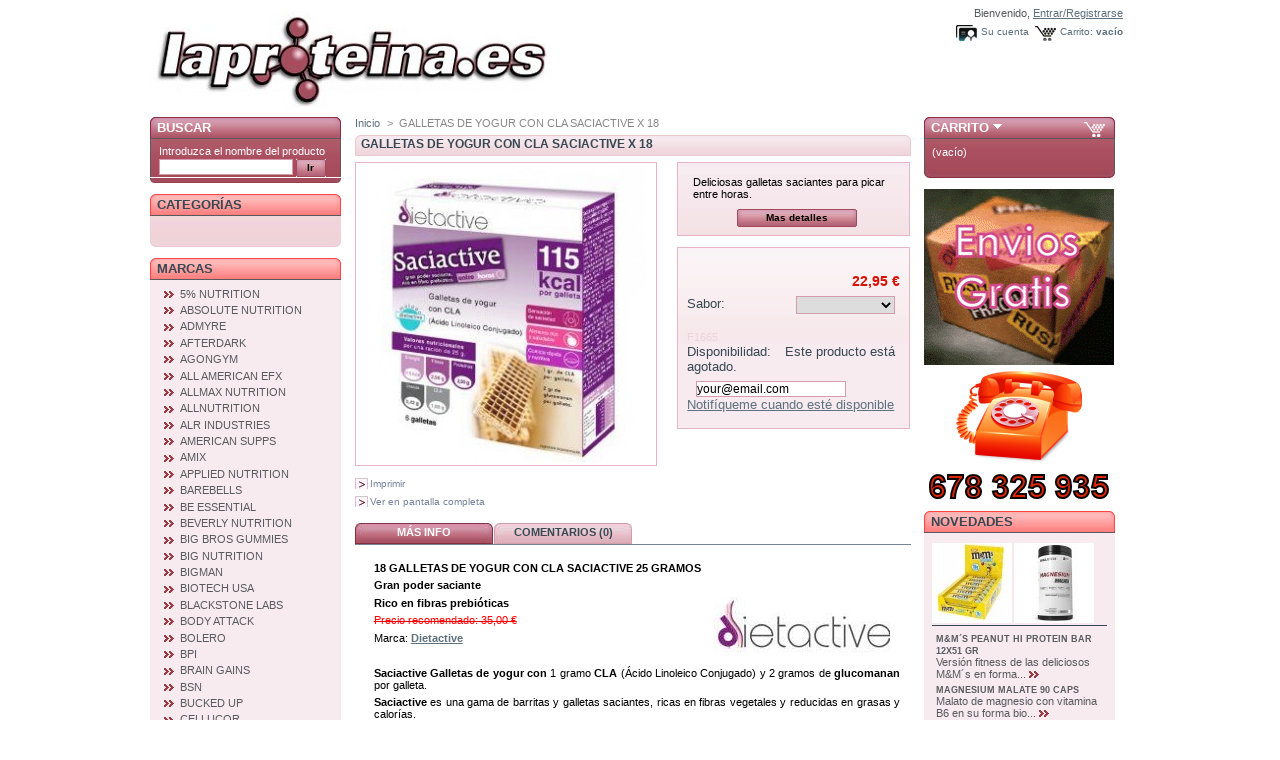

--- FILE ---
content_type: text/html; charset=utf-8
request_url: https://www.laproteina.es/tienda/1665-galletas-de-yogur-con-cla-saciactive-x-18.html
body_size: 33299
content:
<!DOCTYPE html PUBLIC "-//W3C//DTD XHTML 1.1//EN" "http://www.w3.org/TR/xhtml11/DTD/xhtml11.dtd">
<html xmlns="http://www.w3.org/1999/xhtml" xml:lang="es">
	<head>
		<title>LaProteina.es - Dietactive Galletas De Yogur Con Cla Saciactive X 18</title>
		<meta name="description" content="Dietactive Galletas De Yogur Con Cla Saciactive X 18" />
		<meta name="keywords" content="compra, venta, suplementos deportivos, fitness, musculacion, Dietactive, Galletas De Yogur Con Cla Saciactive X 18" />
		<meta http-equiv="Content-Type" content="application/xhtml+xml; charset=utf-8" />
		<meta name="generator" content="PrestaShop" />
		<meta name="robots" content="index,follow" />
		<link rel="icon" type="image/vnd.microsoft.icon" href="https://www.laproteina.es/tienda/img/favicon.ico" />
		<link rel="shortcut icon" type="image/x-icon" href="https://www.laproteina.es/tienda/img/favicon.ico" />
		<link href="/tienda/css/thickbox.css" rel="stylesheet" type="text/css" media="screen" />
		<link href="/tienda/themes/prestashop/css/global.css?ver=1.3" rel="stylesheet" type="text/css" media="all" />
			<script type="text/javascript" src="https://www.laproteina.es/tienda/js/tools.js"></script>
		<script type="text/javascript">
			var baseDir = 'https://www.laproteina.es/tienda/';
			var static_token = 'f86b2cdc82b2b9a2a4fce2d20d5eefb3';
			var token = '37917a66519151f41e61b8d5e81d8988';
			var priceDisplayPrecision = 2;
		</script>
		<script type="text/javascript" src="https://www.laproteina.es/tienda/js/jquery/jquery-1.2.6.pack.js"></script>
		<script type="text/javascript" src="https://www.laproteina.es/tienda/js/jquery/jquery.easing.1.3.js"></script>
		<script type="text/javascript" src="https://www.laproteina.es/tienda/js/jquery/jquery.hotkeys-0.7.8-packed.js"></script>
		<script type="text/javascript" src="/tienda/js/jquery/thickbox-modified.js"></script>
		<script type="text/javascript" src="/tienda/js/jquery/jquery.idTabs.modified.js"></script>
		<script type="text/javascript" src="/tienda/js/jquery/jquery.scrollto.js"></script>
		<script type="text/javascript" src="/tienda/js/jquery/jquery.serialScroll.js"></script>
		<script type="text/javascript" src="/tienda/themes/prestashop/js/tools.js"></script>
		<script type="text/javascript" src="/tienda/themes/prestashop/js/product.js"></script>
		<script type="text/javascript" src="/tienda/themes/prestashop/js/sweetalert.min.js"></script>
		<script type="text/javascript" src="/tienda/themes/prestashop/js/product-caducidad.js"></script>
			
<link rel="stylesheet" href="https://www.laproteina.es/tienda/modules/slide/css/carrusel.css" type="text/css" media="screen" charset="utf-8" />
<script src="https://www.laproteina.es/tienda/modules/slide/js/jquery.cross-slide.js" type="text/javascript"></script>

<!-- Configura el Slide -->
<script type='text/javascript' id='source-slide'>
	$(function() { 
	$('#slide').crossSlide({ 
	/*Configuracion de la velocidad de cambio y fundido*/
	  sleep: 3, //in sec 
	  fade: 2   //in sec 
	/*Configuracion de la velocidad de cambio y fundido*/
	}, 
	/*ruta de imagenes y vinculo (si se usa)*/
	[ 
		
		
	/*{ src: 'https://www.laproteina.es/tienda/modules/slide/images/sorteoPadre2020_240.jpg', href: 'content/13-sorteo' },*/
	/*  { src: 'https://www.laproteina.es/tienda/modules/slide/images/quamttraxbolt.jpg', href: 'product.php?id_product=7509' },*/		
		{ src: 'https://www.laproteina.es/tienda/modules/slide/images//nosotras_beverly.png', href: 'product.php?id_product=10393' },
		{ src: 'https://www.laproteina.es/tienda/modules/slide/images/alimentacion-saludable.jpg', href: '12-barritas' },
		{ src: 'https://www.laproteina.es/tienda/modules/slide/images/banner-artiflex53.jpg', href: 'product.php?id_product=3033' },
		/*{ src: 'https://www.laproteina.es/tienda/modules/slide/images/vito-Black-Friday-2022-20.jpg', href: '55_vitobest' },*/
		{ src: 'https://www.laproteina.es/tienda/modules/slide/images//osavi-promo.png', href: 'product.php?id_product=9595' },
		{ src: 'https://www.laproteina.es/tienda/modules/slide/images/amix22.jpg', href: '50_amix' },
		{ src: 'https://www.laproteina.es/tienda/modules/slide/images//osavi-promo.png', href: 'product.php?id_product=9016' },
		{ src: 'https://www.laproteina.es/tienda/modules/slide/images/quamtrax22.jpg', href: '75_quamtrax' },
		{ src: 'https://www.laproteina.es/tienda/modules/slide/images/lifepro22.jpg', href: '358_lifepro-nutrition' },
		{ src: 'https://www.laproteina.es/tienda/modules/slide/images//osavi-promo.png', href: 'product.php?id_product=9595' },
		{ src: 'https://www.laproteina.es/tienda/modules/slide/images/muscletech22.jpg', href: '15_muscletech' },
		/*{ src: 'https://www.laproteina.es/tienda/modules/slide/images/bannercamisetazoomad.jpg', href: 'search.php?orderby=position&orderway=desc&search_query=camiseta+zoomad' },*/
	  { src: 'https://www.laproteina.es/tienda/modules/slide/images/grow.jpg', href: 'product.php?id_product=7114' },
		/*{ src: 'https://www.laproteina.es/tienda/modules/slide/images/pre-black.jpg', href:'238-black-friday' },*/
		/*{ src: 'https://www.laproteina.es/tienda/modules/slide/images/amix-black-20.jpg', href: '50_amix' },*/
		/*{ src: 'https://www.laproteina.es/tienda/modules/slide/images/Biotech-black-20.jpg', href: '72_biotech-usa' },*/
		/*{ src: 'https://www.laproteina.es/tienda/modules/slide/images/varios2.jpg', href: '238-black-friday' },*/
    { src: 'https://www.laproteina.es/tienda/modules/slide/images/realFocus.jpg', href: 'product.php?id_product=7115' },
		/*{ src: 'https://www.laproteina.es/tienda/modules/slide/images/wheygalvanizeCreatina.jpg', href: 'product.php?id_product=5457' },*/
		/*{ src: 'https://www.laproteina.es/tienda/modules/slide/images/regalosmoonstruck3.jpg', href: 'product.php?id_product=6236' }*/
	  /*{ src: 'https://www.laproteina.es/tienda/modules/slide/images/banner_Isoprime.jpg', href: 'product.php?id_product=347' },*/	
	]); 
	/*ruta de imagenes y vinculo (si se usa)*/
  
	}); 
</script>
<!-- Configura el Slide -->

	</head>
	
	<body id="product">
			<noscript><ul><li>Esta tienda requiere JavaScript para funcionar correctamente. Por favor, active JavaScript en su buscador.</li></ul></noscript>
		<div id="page">

			<!-- Header -->
			<div>
				<h1 id="logo"><a href="https://www.laproteina.es/tienda/" title="LaProteina.es"><img src="https://www.laproteina.es/tienda/img/logon.jpg" alt="LaProteina.es" /></a></h1>
				<div id="header">
					<!-- Block user information module HEADER -->
<div id="header_user">
	<p id="header_user_info">
		Bienvenido,
					<a href="https://www.laproteina.es/tienda/my-account.php">Entrar/Registrarse</a>
			</p>
	<ul id="header_nav">
		<li id="shopping_cart">
			<a href="https://www.laproteina.es/tienda/order.php" title="Su carrito de la compra">Carrito:</a>
				<span class="ajax_cart_quantity hidden"></span><span class="ajax_cart_product_txt hidden">producto</span><span class="ajax_cart_product_txt_s hidden">productos</span>
				<span class="ajax_cart_total hidden"></span>
				<span class="ajax_cart_no_product">vac&iacute;o</span>
		</li>
		<li id="your_account"><a href="https://www.laproteina.es/tienda/my-account.php" title="Su cuenta">Su cuenta</a></li>
	</ul>
</div>
<!-- /Block user information module HEADER -->
				</div>
			</div>

			<!-- Left -->
			<div id="left_column" class="column">
				<!-- Block search module -->
<div id="search_block_left" class="block exclusive">
	<h4>Buscar</h4>
	<form method="get" action="https://www.laproteina.es/tienda/search.php" id="searchbox">
		<p class="block_content">
			<label for="search_query">Introduzca el nombre del producto</label>
			<input type="hidden" name="orderby" value="position" />
			<input type="hidden" name="orderway" value="desc" />
			<input type="text" id="search_query" name="search_query" value="" />
			<input type="submit" id="search_button" class="button_mini" value="Ir" />
		</p>
	</form>
</div>
<!-- /Block search module --><script type="text/javascript" src="https://www.laproteina.es/tienda/themes/prestashop/js/tools/treeManagement.js"></script>

<!-- Block categories module -->
<div id="categories_block_left" class="block">
	<h4>Categor&iacute;as</h4>
	<div class="block_content">
		<ul class="tree dhtml">
											<li >
	<a href="https://www.laproteina.es/tienda/2-accessorios"  title="Diferentes accesorios y ropa para el entrenamiento. ">Accesorios y ropa</a>
			<ul>
											<li >
	<a href="https://www.laproteina.es/tienda/102-ropa"  title="Ropa de entrenamiento">Ropa</a>
			<ul>
											<li >
	<a href="https://www.laproteina.es/tienda/243-leggins-de-mujer"  title="Leggins de mujer que moldean tu figura y llamar&aacute;n la atenci&oacute;n de los dem&aacute;s. ">Leggins de mujer</a>
	</li>														<li >
	<a href="https://www.laproteina.es/tienda/157-camisetas-manga-corta"  title="Camisetas de manga corta para entrenar o para vestir de una forma deportiva. ">Camisetas manga corta</a>
	</li>														<li >
	<a href="https://www.laproteina.es/tienda/158-camisetas-sin-mangas"  title="Camisetas sin mangas o de entrenamiento de musculaci&oacute;n. ">Camisetas sin mangas</a>
	</li>														<li >
	<a href="https://www.laproteina.es/tienda/159-camisetas-de-mujer"  title="Camisetas especialmente confeccionadas para chicas. ">Camisetas de mujer</a>
	</li>														<li class="last">
	<a href="https://www.laproteina.es/tienda/232-pantalones-y-mallas-de-deporte"  title="Pantalones y mallas deportivas para tus entrenamientos. ">Pantalones y mallas de deporte</a>
	</li>							</ul>
	</li>														<li >
	<a href="https://www.laproteina.es/tienda/100-guantes"  title="Guantes y pads de entrenamiento. ">Guantes y Pads</a>
	</li>														<li >
	<a href="https://www.laproteina.es/tienda/101-03-cinturones-"  title="Cinturones de entrenamiento">Cinturones </a>
	</li>														<li >
	<a href="https://www.laproteina.es/tienda/106-otros-accesorios"  title="Otros accesorios como mu&ntilde;equeras, cintas de agarre, agarraderas, pads...">Otros accesorios</a>
	</li>														<li >
	<a href="https://www.laproteina.es/tienda/103-batidoras"  title="Batidoras de diferentes tipos para que puedas preparar comodamente tus batidos y botellas para que puedas hidratarte durante tus entrenamientos. ">Batidoras y botellas</a>
	</li>														<li >
	<a href="https://www.laproteina.es/tienda/231-bolsas-y-mochilas"  title="Bolsas y mochilas para que puedas llevar c&oacute;modamente todo lo que necesitas para tus entrenamientos. ">Bolsas y mochilas</a>
	</li>														<li >
	<a href="https://www.laproteina.es/tienda/104-cremas-articulares"  title="Cremas y geles para el cuidado, protecci&oacute;n y regeneraci&oacute;n de las articulaciones y m&uacute;sculos. ">Cremas musculares y articulares</a>
	</li>														<li >
	<a href="https://www.laproteina.es/tienda/105-cremas-reductoras"  title="Cremas y geles con acci&oacute;n quemadora de grasa. ">Cremas reductoras</a>
	</li>														<li >
	<a href="https://www.laproteina.es/tienda/107-cremas-cosmeticas"  title="Cremas y geles para el cuidado del hombre. ">Cremas cosmeticas</a>
	</li>														<li >
	<a href="https://www.laproteina.es/tienda/265-pasta-dental"  title="">Pasta dental</a>
	</li>														<li >
	<a href="https://www.laproteina.es/tienda/247-mascarillas"  title="Prot&eacute;gete del Covid-19 sin renunciar a un estilo &uacute;nico.  ">Mascarillas</a>
	</li>							</ul>
	</li>														<li >
	<a href="https://www.laproteina.es/tienda/44-acidos-grasos-"  title="Los &aacute;cidos grasos esenciales son aquellos que el cuerpo no puede producir. Son cruciales para el correcto funcionamiento de miles de funciones del cuerpo incluyendo la producci&oacute;n de energ&iacute;a y la regulaci&oacute;n de las hormonas. Tomar suplementos con &aacute;cidos grasos esenciales es una parte fundamental de cualquier programa nutricional.">&Aacute;cidos grasos </a>
			<ul>
											<li >
	<a href="https://www.laproteina.es/tienda/155-aceite-de-krill"  title="Combina sin&eacute;rgicamente los antioxidantes con los &aacute;cidos grasos omega-3. Contiene astaxantina que combate el estr&eacute;s oxidativo.">Aceite de krill</a>
	</li>														<li >
	<a href="https://www.laproteina.es/tienda/152-omega-3"  title="&Aacute;cido graso esencial procedente del aceite de pescado, rico en EPA (&aacute;cido eicosapentaenoico) y DHA (&aacute;cido docosahexaenoico).">Omega 3</a>
	</li>														<li >
	<a href="https://www.laproteina.es/tienda/153-omega-3-6-9"  title="Combinaci&oacute;n de &aacute;cidos grasos Omega 3, Omega 6 y Omega 9.">Omega 3-6-9</a>
	</li>														<li >
	<a href="https://www.laproteina.es/tienda/151-acido-alfa-lipoico"  title="Potente antioxidante que ofrece protecci&oacute;n contra los radicales libres nocivos.">&Aacute;cido alfa lipoico</a>
	</li>														<li >
	<a href="https://www.laproteina.es/tienda/185-cla"  title="El &aacute;cido linoleico conjugado incrementa el gasto energ&eacute;tico y como consecuencia directa la lipolisis, lo cual contribuye a una movilizaci&oacute;n de las grasas acumuladas, favoreciendo su eliminaci&oacute;n.">CLA</a>
	</li>														<li >
	<a href="https://www.laproteina.es/tienda/156-fosfatidilserina"  title="Fosfol&iacute;pidos como el &aacute;cido fosfat&iacute;dico, la fosfatidilserina, la lecitina de soja...">Fosfol&iacute;pidos</a>
	</li>														<li class="last">
	<a href="https://www.laproteina.es/tienda/154-otros-acidos-grasos"  title="Aceite de linaza, aceite de onagra, lecitina de soja, aceite de coco...">Otros &aacute;cidos grasos</a>
	</li>							</ul>
	</li>														<li >
	<a href="https://www.laproteina.es/tienda/116-salsas"  title="Salsas para acompa&ntilde;ar las comidas o postres sin calor&iacute;as y deliciosas cremas para untar. ">Salsas y cremas para untar</a>
			<ul>
											<li >
	<a href="https://www.laproteina.es/tienda/118-crema-de-cacahuete"  title="Mantequilla de cacahuete para untar y disfrutar de este fabuloso alimento. ">Cremas de cacahuete</a>
	</li>														<li >
	<a href="https://www.laproteina.es/tienda/145-cremas-de-cacahuete"  title="Mantequilla de chocolate con avellanas bajas en calor&iacute;as para untar. ">Cremas de chocolate con avellanas</a>
	</li>														<li >
	<a href="https://www.laproteina.es/tienda/147-otras-cremas-"  title="Mantequilla de almendras, de anacardo...">Otras cremas </a>
	</li>														<li >
	<a href="https://www.laproteina.es/tienda/141-crema-de-cafe"  title="deliciosas cremas para el caf&eacute; sin calor&iacute;as, en cinco variantes crema original, vainilla francesa, crema dulce, avellana y mocha.">Cremas de caf&eacute;</a>
	</li>														<li >
	<a href="https://www.laproteina.es/tienda/119-salsas-para-pasta"  title="Salsas sin calor&iacute;as para acompa&ntilde;ar toda clase de pastas. ">Salsas para pasta</a>
	</li>														<li >
	<a href="https://www.laproteina.es/tienda/120-siropes"  title="Siropes sin calor&iacute;as para acompa&ntilde;ar toda clase de postres, frutas, batidos, helados o endulzar cualquier tipo de receta. ">Siropes y salsas para postres</a>
	</li>														<li >
	<a href="https://www.laproteina.es/tienda/121-salsas-para-carnes"  title="Salsas para acompa&ntilde;ar todo tipo de carnes, pescado o marisco.">Salsas para carne y pescado</a>
	</li>														<li >
	<a href="https://www.laproteina.es/tienda/122-mayonesas"  title="Mayonesas sin calor&iacute;as para acompa&ntilde;ar toda clase de sandwiches. ">Mayonesas</a>
	</li>														<li >
	<a href="https://www.laproteina.es/tienda/123-salsas-para-verduras-y-patatas"  title="Salsas sin calor&iacute;as para acompa&ntilde;ar toda clase de verduras, patatas fritas, galletas y aperitivos. ">Salsas para verduras y patatas</a>
	</li>														<li class="last">
	<a href="https://www.laproteina.es/tienda/126-salsas-para-ensaladas"  title="Salsas sin calor&iacute;as para acompa&ntilde;ar toda clase de ensaladas. ">Salsas para ensaladas</a>
	</li>							</ul>
	</li>														<li >
	<a href="https://www.laproteina.es/tienda/12-barritas"  title="Barritas de diferentes tipos con los mejores ingredientes para aportar un contenido nutricional excelente. Estos populares y c&oacute;modos snacks tienen un sabor inmejorable. Nos esforzamos en ofrecerte la mejor relaci&oacute;n calidad-precio.">Alimentaci&oacute;n y barritas</a>
			<ul>
											<li >
	<a href="https://www.laproteina.es/tienda/130-barritas-energeticas"  title="Barritas de carbohidratos que nos aportan una energ&iacute;a de calidad y un extraordinario sabor. ">Barritas energ&eacute;ticas</a>
	</li>														<li >
	<a href="https://www.laproteina.es/tienda/131-barritas-proteicas"  title="Barritas con un alto porcentaje de prote&iacute;na para utilizar como snack entre horas o despu&eacute;s de entrenar. ">Barritas proteicas</a>
	</li>														<li >
	<a href="https://www.laproteina.es/tienda/132-flapjack"  title="El aut&eacute;ntico sabor de las barritas de avena que te aportan una extraordinaria energ&iacute;a. ">Flapjack</a>
	</li>														<li >
	<a href="https://www.laproteina.es/tienda/241-cafes-aromatizados"  title="Una forma diferente de tomar caf&eacute; con los sabores m&aacute;s apetecibles o alto en cafe&iacute;na y el t&eacute; m&aacute;s saludable que puedes tomar. ">Caf&eacute;s y t&eacute; Matcha</a>
	</li>														<li >
	<a href="https://www.laproteina.es/tienda/235-aceites"  title="Aceites para cocinar y consumir con un alto contenido en grasas saludables. Ideales para tus recetas sanas y fitness.">Aceites</a>
	</li>														<li >
	<a href="https://www.laproteina.es/tienda/160-mantequillas-"  title="Crema de cacahuete y otros frutos secos como almendras, avellanas o pistachos. ">Cremas para untar</a>
	</li>														<li >
	<a href="https://www.laproteina.es/tienda/133-tortitas-huevo-avena"  title="Preprado en polvo para cocinar unas deliciosas tortitas de clara de huevo y avena para tomar en el desayuno o para realizar tomas entre horas. ">Tortitas huevo/avena</a>
	</li>														<li >
	<a href="https://www.laproteina.es/tienda/134-pollo"  title="Todo el poder de estas carnes blancas de aves. ">Pollo y pavo</a>
	</li>														<li >
	<a href="https://www.laproteina.es/tienda/135-atun"  title="Todo el poder de estos apreciados peces. ">At&uacute;n y salm&oacute;n</a>
	</li>														<li >
	<a href="https://www.laproteina.es/tienda/136-postres"  title="Deliciosos postres, galletas y pastelitos altos en prote&iacute;na para que tomes algo sabroso sin sentirte culpable. ">Postres, galletas y pastelitos</a>
	</li>														<li >
	<a href="https://www.laproteina.es/tienda/137-avena"  title="Todo el poder del mejor cereal que existe. ">Avena</a>
	</li>														<li >
	<a href="https://www.laproteina.es/tienda/138-batidos-sustitutivos-de-comida"  title="Sustituye una comida por estos deliciosos batidos. Ideal para perder peso de forma saludable. ">Batidos sustitutivos de comida</a>
	</li>														<li >
	<a href="https://www.laproteina.es/tienda/142-cereales"  title="Cereales, panes y pastas altos en prote&iacute;na compatibles con un estilo de vida saludable y periodos de dieta. ">Cereales, panes y pastas</a>
	</li>														<li >
	<a href="https://www.laproteina.es/tienda/143-frutos-secos"  title="Frutos secos y semillas con m&uacute;ltiples beneficios para la salud. ">Frutos secos y semillas</a>
	</li>														<li >
	<a href="https://www.laproteina.es/tienda/148-sopas-altas-en-proteina"  title="Comidas preparadas saludables y altas en prote&iacute;na. ">Comidas preparadas</a>
	</li>														<li >
	<a href="https://www.laproteina.es/tienda/229-snacks-salados"  title="Aperitivos salados altos en prote&iacute;na para disfrutar en cualquier momento. ">Snacks salados</a>
	</li>														<li class="last">
	<a href="https://www.laproteina.es/tienda/230-saborizantes"  title="Ideal para a&ntilde;adir sabor a tus suplementos, comidas o para preparar deliciosos smoothies.">Cacaos y saborizantes</a>
	</li>							</ul>
	</li>														<li >
	<a href="https://www.laproteina.es/tienda/242-harina-de-avena"  title="Harina de avena, de arroz o de boniato con multitud de sabores para tomar sola o para elaborar deliciosos y saludables recetas de todo tipo. ">Harina de avena, de arroz o de boniato</a>
	</li>														<li >
	<a href="https://www.laproteina.es/tienda/4-aminoacidos"  title="Aminoacidos en polvo, liquidos, capsulas y comprimidos. Los amino&aacute;cidos son los componentes b&aacute;sicos de las prote&iacute;nas y una parte fundamental de cada c&eacute;lula humana. Hay 20 en total, divididos entre esenciales (se deben adquirir a trav&eacute;s de los alimentos) y no esenciales (el cuerpo los puede producir). Tomar suplementos puede ayudar a conseguir un equilibrio perfecto de amino&aacute;cidos en el cuerpo para optimizar un mantenimiento saludable de las prote&iacute;nas.">Amino&aacute;cidos</a>
			<ul>
											<li >
	<a href="https://www.laproteina.es/tienda/171-formulas-todo-en-uno"  title="F&oacute;rmulas avanzadas de amino&aacute;cidos que incluyen BCAAs, glutamina, beta alanina, citrulina, electrolitos...">F&oacute;rmulas todo en uno</a>
	</li>														<li >
	<a href="https://www.laproteina.es/tienda/39-glutamina"  title="Aminoacido m&aacute;s abundante en el tejido muscular con importantes funciones anab&oacute;licas y de volumen muscular. ">Glutamina</a>
			<ul>
											<li >
	<a href="https://www.laproteina.es/tienda/163-glutamina-en-capsulas"  title="">C&aacute;psulas</a>
	</li>														<li >
	<a href="https://www.laproteina.es/tienda/162-pool"  title="">Polvo sin sabor</a>
	</li>														<li class="last">
	<a href="https://www.laproteina.es/tienda/164-en-polvo-con-sabor"  title="">Polvo con sabor</a>
	</li>							</ul>
	</li>														<li >
	<a href="https://www.laproteina.es/tienda/87-glutamina-bcaas"  title="Combinaci&oacute;n de estos importantes aminoacidos para un efecto sin&eacute;rgico y una mayor comodidad en las tomas. ">Glutamina + Bcaas</a>
			<ul>
											<li >
	<a href="https://www.laproteina.es/tienda/165-capsulas"  title="">C&aacute;psulas</a>
	</li>														<li class="last">
	<a href="https://www.laproteina.es/tienda/166-polvo"  title="">Polvo</a>
	</li>							</ul>
	</li>														<li >
	<a href="https://www.laproteina.es/tienda/40-bcaas"  title="Amino&aacute;cidos de cadena ramificada (leucina, isoleucina y valina)">Bcaas</a>
			<ul>
											<li >
	<a href="https://www.laproteina.es/tienda/167-capsulas"  title="">C&aacute;psulas</a>
	</li>														<li >
	<a href="https://www.laproteina.es/tienda/168-polvo-"  title="">Polvo sin sabor</a>
	</li>														<li >
	<a href="https://www.laproteina.es/tienda/169-03"  title="">Polvo con sabor</a>
	</li>														<li >
	<a href="https://www.laproteina.es/tienda/172-ratio-2-1-1"  title="">Ratio 2:1:1</a>
	</li>														<li class="last">
	<a href="https://www.laproteina.es/tienda/173-ratio-especial"  title="Ratios m&aacute;s altos en leucina como 4:1:1, 8:1:1 o 12:1:1">Ratios especiales</a>
	</li>							</ul>
	</li>														<li >
	<a href="https://www.laproteina.es/tienda/41-otros-aminoacidos"  title="Los amino&aacute;cidos esenciales son aquellos que el propio organismo no puede sintetizar por s&iacute; mismo.">Amino&aacute;cidos esenciales</a>
			<ul>
											<li >
	<a href="https://www.laproteina.es/tienda/174-01"  title="">C&aacute;psulas</a>
	</li>														<li >
	<a href="https://www.laproteina.es/tienda/175-polvo"  title="">Polvo</a>
	</li>														<li >
	<a href="https://www.laproteina.es/tienda/176-aminoacidos-esenciales"  title="">Forma libre</a>
	</li>														<li >
	<a href="https://www.laproteina.es/tienda/177-aminoacidos-de-suero-de-leche"  title="">De suero o leche</a>
	</li>														<li >
	<a href="https://www.laproteina.es/tienda/178-de-carne"  title="">De carne</a>
	</li>														<li class="last">
	<a href="https://www.laproteina.es/tienda/179-de-huevo"  title="">De huevo</a>
	</li>							</ul>
	</li>														<li >
	<a href="https://www.laproteina.es/tienda/91-aminoacidos-map-"  title="Amino&aacute;cidos esenciales que no originan residuos nitrogenados y garantizan una s&iacute;ntesis proteica de un 99%.">Aminoacidos MAP</a>
	</li>														<li >
	<a href="https://www.laproteina.es/tienda/89-bipeptidos-de-plasma-serico"  title="Los bip&eacute;ptidos son amino&aacute;cidos de cadena corta que tienen una asimilaci&oacute;n excelente y completa. Son de origen animal y totalmente naturales. En menos de 15 minutos, los amino&aacute;cidos habr&aacute;n llegado a tu sangre y estar&aacute;n disponibles para incrementar tu nivel de energ&iacute;a, darte m&aacute;s fuerza y resistencia, reducir la fatiga, conseguir recuperaciones m&aacute;s r&aacute;pidas, acelerar el desarrollo muscular y aumentar tu capacidad de concentraci&oacute;n durante el entrenamiento. ">Bip&eacute;ptidos de plasma s&eacute;rico</a>
	</li>														<li >
	<a href="https://www.laproteina.es/tienda/170-leucina"  title="Amino&aacute;cido esencial de cadena ramificada muy importante para la s&iacute;ntesis proteica. ">Leucina</a>
	</li>														<li >
	<a href="https://www.laproteina.es/tienda/43-recuperadores-hmb"  title="Metabolito de la leucina que previene el catabolismo muscular y proteje las fibras musculares de los entrenamientos intensos.">HMB</a>
	</li>														<li >
	<a href="https://www.laproteina.es/tienda/98-hica"  title="&Aacute;cido alfa-hidroxi-isocaproico (HICA) un metabolito natural de la leucina, promueve grandes ganancias de m&uacute;sculo. No hormonal. ">HICA</a>
	</li>														<li >
	<a href="https://www.laproteina.es/tienda/180-arginina"  title="Amino&aacute;cido condicionalmente esencial precursor del &oacute;xido n&iacute;trico y de la creatina.">Arginina</a>
	</li>														<li >
	<a href="https://www.laproteina.es/tienda/181-citrulina"  title="Precursor de la arginina en el cuerpo humano capaz de aumentar el &oacute;xido n&iacute;trico para un mayor rendimiento. ">Citrulina</a>
	</li>														<li >
	<a href="https://www.laproteina.es/tienda/90--beta-alanina"  title="Aumenta la concentraci&oacute;n de carnosina. Retrasa la aparici&oacute;n de la fatiga muscular. Ejerce una acci&oacute;n taponadora sobre el acido l&aacute;ctico evitando su aparici&oacute;n, tiene efectos antioxidantes reduciendo la aparici&oacute;n de los radicales libres, adem&aacute;s protege el ADN contra posibles mutaciones y da&ntilde;os.">Beta-alanina</a>
	</li>														<li >
	<a href="https://www.laproteina.es/tienda/183-taurina"  title="Amino&aacute;cido semiesencial ideal para estados de decaimiento que es capaz de aumentar la fuerza y la resistencia. Tambi&eacute;n ayuda a estar m&aacute;s despierto revitalizando la mente.">Taurina</a>
	</li>														<li >
	<a href="https://www.laproteina.es/tienda/184-tirosina"  title="Amino&aacute;cido no esencial que tiene un importante papel en la producci&oacute;n de neurotransmisores. Ayuda a mantener la concentraci&oacute;n mental, favorece la motivaci&oacute;n y combate el estr&eacute;s.">Tirosina</a>
	</li>														<li >
	<a href="https://www.laproteina.es/tienda/182-triptofano"  title="Amino&aacute;cido esencial que promueve la liberaci&oacute;n de serotonina, que es necesaria para la regulaci&oacute;n del sue&ntilde;o y el placer. ">Tript&oacute;fano</a>
	</li>														<li >
	<a href="https://www.laproteina.es/tienda/250-nac"  title="Forma estable del amino&aacute;cido no esencial ciste&iacute;na. Poderoso antioxidante que se utiliza para reducir el estr&eacute;s oxidativo.">NAC</a>
	</li>														<li >
	<a href="https://www.laproteina.es/tienda/264-gaba"  title="&Aacute;cido gamma-aminobut&iacute;rico, un amino&aacute;cido y neurotransmisor que regula la excitabilidad cerebral.">GABA</a>
	</li>														<li >
	<a href="https://www.laproteina.es/tienda/161-otros-aminoacidos-"  title="Otros amino&aacute;cidos importantes como 5-HTP, inosina, ornitina, lisina, teanina...">Otros amino&aacute;cidos </a>
	</li>							</ul>
	</li>														<li >
	<a href="https://www.laproteina.es/tienda/7-anabolicos-naturales"  title="F&oacute;rmulas que promueven la secreci&oacute;n de forma natural de testosterona, de la Hormona de crecimiento, del factor de crecimiento insul&iacute;nico de tipo 1 (IGF-1)... con efectos anab&oacute;licos de crecimiento muscular sin los efectos secundarios de los esteroides anabolizantes">Anab&oacute;licos naturales</a>
			<ul>
											<li >
	<a href="https://www.laproteina.es/tienda/73-formulas-avanzadas-pro-testosterona"  title="F&oacute;mulas avanzadas capaces de aumentar los niveles de testosterona libre, mejora de los niveles hormonales, consiguiendo m&aacute;s fuerza y masa muscular. ">F&oacute;rmulas pro-testosterona</a>
	</li>														<li >
	<a href="https://www.laproteina.es/tienda/74-formulas-avanzadas-pro-gh"  title="F&oacute;rmulas avanzadas que estimulan la  liberaci&oacute;n natural de GH (hormona del crecimiento) para aumentar la masa muscular libre de grasa.">F&oacute;rmulas pro-GH</a>
	</li>														<li >
	<a href="https://www.laproteina.es/tienda/94-anti-estrogenos"  title="Incluyen activos que trabajan de forma sin&eacute;rgica en el bloqueo de la conversi&oacute;n de la testosterona en estr&oacute;genos. Tambi&eacute;n act&uacute;an convirtiendo los estr&oacute;genos en metabolitos inactivos y liberando el exceso de estr&oacute;genos del cuerpo.">F&oacute;rmulas anti-estr&oacute;genos</a>
	</li>														<li >
	<a href="https://www.laproteina.es/tienda/88-acido-aspartico"  title="Extraordinaria capacidad para elevar la producci&oacute;n de testosterona de una forma natural y sin efectos adversos.">&Aacute;cido asp&aacute;rtico</a>
	</li>														<li >
	<a href="https://www.laproteina.es/tienda/258-turkesterona"  title="Ecdiesteroide natural que ha mostrado que puede aumentar los niveles de testosterona. ">Turkesterona</a>
	</li>														<li >
	<a href="https://www.laproteina.es/tienda/92-ecdysterona"  title="Son flavones no hormonales que de forma natural aumentan la s&iacute;ntesis de prote&iacute;nas, la retenci&oacute;n de nitr&oacute;geno y el crecimiento muscular. ">Ecdysterona</a>
	</li>														<li >
	<a href="https://www.laproteina.es/tienda/75-metoxi-isoflavonas"  title="El principal beneficio de la metoxiisoflavona es su habilidad para aumentar la cantidad de masa magra en el cuerpo gracias a la forma en la que mejora la s&iacute;ntesis de prote&iacute;na en el cuerpo">Metoxi-isoflavonas</a>
	</li>														<li >
	<a href="https://www.laproteina.es/tienda/71-tribulus"  title="F&oacute;rmulas que contienen Tribulus Terrestris para incrementar la produccion de testosterona y la potencia sexual">Tribulus</a>
	</li>														<li class="last">
	<a href="https://www.laproteina.es/tienda/72-zma"  title="Combinaci&oacute;n de zinc, magnesio y vitamina B6, que eleva los niveles de testosterona y de IGF-1 lo que puede ayudar a la hipertrofia muscular y su consiguiente aumento de fuerza.">ZMA</a>
	</li>							</ul>
	</li>														<li >
	<a href="https://www.laproteina.es/tienda/236-crecimiento-muscular"  title="Ingredientes que te ayudan a aumentar tu masa muscular y transformar tu cuerpo. ">Crecimiento muscular</a>
	</li>														<li >
	<a href="https://www.laproteina.es/tienda/117-antioxidantes"  title="Son mol&eacute;culas capaces de retardar o prevenir la oxidaci&oacute;n celular para de mantener la salud y de prevenir enfermedades. ">Antioxidantes</a>
	</li>														<li >
	<a href="https://www.laproteina.es/tienda/13-bebidas"  title="Amplia gama de batidos listos para tomar, creados para consumir de forma r&aacute;pida y c&oacute;moda. "> Bebidas</a>
	</li>														<li >
	<a href="https://www.laproteina.es/tienda/93-caida-del-cabello-"  title="Tratamientos de tipo t&oacute;pico efectivos contra la p&eacute;rdida de cabello. Dise&ntilde;ados para tratar la alopecia androg&eacute;nica adem&aacute;s de otros tipos de p&eacute;rdida de cabello.">Cuidado y ca&iacute;da del cabello  </a>
	</li>														<li >
	<a href="https://www.laproteina.es/tienda/11-carbohidratos"  title="Los carbohidratos son la fuente de energ&iacute;a m&aacute;s com&uacute;n para el cuerpo y deber&iacute;an suponer entre un 55% y un 75% de la ingesta diaria. Se ha demostrado que resultan muy efectivos a la hora de mejorar el rendimiento deportivo, reducir la fatiga y facilitar la recuperaci&oacute;n, por lo que tomar suplementos con carbohidratos es fundamental. Nuestra gama de carbohidratos contiene lo &uacute;ltimo en productos en polvo a unos precios inmejorables.">Carbohidratos</a>
			<ul>
											<li >
	<a href="https://www.laproteina.es/tienda/186-amilopectina"  title="Carbohidrato complejo, de cadena larga, con un peso molecular muy alto que no contiene az&uacute;car ni lactosa.">Amilopectina</a>
	</li>														<li >
	<a href="https://www.laproteina.es/tienda/187-arroz"  title="Carbohidrato con grandes cantidades de almid&oacute;n en forma de amilosa y amilopectina.">Arroz</a>
	</li>														<li >
	<a href="https://www.laproteina.es/tienda/188-avena"  title="Carbohidrato complejo rico en almid&oacute;n, que proporciona una gran energ&iacute;a de liberaci&oacute;n lenta y sostenida. Muy apropiado para el desayuno.">Avena</a>
	</li>														<li >
	<a href="https://www.laproteina.es/tienda/249-boniato"  title="Carbohidrato cargado de nutrientes que aportan numerosos beneficios para nuestra salud.">Boniato</a>
	</li>														<li >
	<a href="https://www.laproteina.es/tienda/189-cluster-dextrin"  title="Dextrina c&iacute;clica altamente ramificada, proporciona una energ&iacute;a inmediata y sostenida. Carbohidrato de vanguardia en el mundo de la nutrici&oacute;n deportiva. ">Cluster Dextrin&reg;</a>
	</li>														<li >
	<a href="https://www.laproteina.es/tienda/244-karbolyn"  title="El carbohidrato patentado que se absorbe r&aacute;pidamente y proporciona una energ&iacute;a de larga duraci&oacute;n. ">Karbolyn</a>
	</li>														<li >
	<a href="https://www.laproteina.es/tienda/190-mezcla-de-carbohidratos"  title="Combinaciones de diferentes tipos de carbohidratos para diferentes fines. ">Mezcla de carbohidratos</a>
	</li>														<li >
	<a href="https://www.laproteina.es/tienda/191-dextrosa"  title="Carbohidrato simple que se absorbe y utiliza r&aacute;pidamente proporcionando una fuente de energ&iacute;a muy r&aacute;pida.">Dextrosa</a>
	</li>														<li >
	<a href="https://www.laproteina.es/tienda/192-maltodextrina"  title="Carbohidrato de digesti&oacute;n f&aacute;cil con una respuesta gluc&eacute;mica similar a la de la dextrosa. Muy utilizado por las personas que desean aumentar su masa corporal.">Maltodextrina</a>
	</li>														<li >
	<a href="https://www.laproteina.es/tienda/248-fructosa"  title="Carbohidrato simple de lenta digesti&oacute;n. ">Fructosa</a>
	</li>														<li >
	<a href="https://www.laproteina.es/tienda/193-palatinosa"  title="Carbohidrato de bajo &iacute;ndice gluc&eacute;mico que proporciona una energ&iacute;a de larga duraci&oacute;n en forma de glucosa.">Palatinosa</a>
	</li>														<li >
	<a href="https://www.laproteina.es/tienda/53--vitargo"  title="Carbohidrato patentado de alto peso molecular y baja osmolaridad. ">Vitargo</a>
	</li>														<li class="last">
	<a href="https://www.laproteina.es/tienda/55-rehidratacion"  title="F&oacute;rmulas con electrolitos para la rehidrataci&oacute;n del organismo. ">Rehidrataci&oacute;n</a>
	</li>							</ul>
	</li>														<li >
	<a href="https://www.laproteina.es/tienda/239-regulacion-de-carbohidratos"  title="Mejora el transporte y el uso de los hidratos de carbono que ingerimos. Te ayudan a la p&eacute;rdida de grasa corporal y al desarrollo de la masa muscular. ">Regulaci&oacute;n de carbohidratos</a>
	</li>														<li >
	<a href="https://www.laproteina.es/tienda/6-creatinas"  title="La creatina aumenta el rendimiento en fuerza m&aacute;xima y esfuerzo continuo, adem&aacute;s, mejora la concentraci&oacute;n, aumenta la resistencia y acelera la recuperaci&oacute;n. La creatina se encuentra de manera natural en el cuerpo y se utiliza como ATP, una forma de energ&iacute;a explosiva. Aunque la creatina se puede conseguir a trav&eacute;s de las carnes rojas, resulta m&aacute;s pr&aacute;ctico tomar creatina como suplemento para conseguir los niveles necesarios.">Creatinas</a>
			<ul>
											<li >
	<a href="https://www.laproteina.es/tienda/45-monohidrato-"  title="Monohidrato de creatina"> Monohidrato </a>
			<ul>
											<li class="last">
	<a href="https://www.laproteina.es/tienda/253--creapure-original"  title="La forma de creatina m&aacute;s estudiada en el mundo y probada como segura y efectiva."> Creapure original</a>
	</li>							</ul>
	</li>														<li >
	<a href="https://www.laproteina.es/tienda/46-kre-alkalyn"  title="Creatina 100% estable y que no se convertir&aacute; en Creatinina, permitiendo a la Creatina ser absorbida de forma m&aacute;s eficiente."> Kre-alkalyn</a>
	</li>														<li >
	<a href="https://www.laproteina.es/tienda/83-magna-power"  title="Forma avanzada de creatina que incluye quelato de creatina de magnesio que protege la esfera digestiva y aumenta su disponibilidad en cantidad de absorci&oacute;n en el cuerpo."> Magna Power</a>
	</li>														<li >
	<a href="https://www.laproteina.es/tienda/96-con-cret"  title="Nueva creatina concentrada que seg&uacute;n diversos estudios realizados es 59 veces m&aacute;s potente que la creatina est&aacute;ndar.">Clorohidrato de creatina</a>
	</li>														<li >
	<a href="https://www.laproteina.es/tienda/51-otros-"  title="Krea-genic, Crea-trona, Gluconato de Creatina...">Otras creatinas </a>
	</li>														<li >
	<a href="https://www.laproteina.es/tienda/48-otras-formulas"  title="F&oacute;rmulas avanzadas con agentes transportadores de Creatina, Hidratos de Carbono, Energ&eacute;ticos, Recuperadores, Voluminizadores, Anab&oacute;licos Naturales..."> F&oacute;rmulas avanzadas</a>
	</li>							</ul>
	</li>														<li >
	<a href="https://www.laproteina.es/tienda/67-energeticos"  title="F&oacute;rmulas muy potentes que te proporcionar&aacute;n energ&iacute;a para tus entrenamientos m&aacute;s intensos. ">Energ&eacute;ticos</a>
			<ul>
											<li class="last">
	<a href="https://www.laproteina.es/tienda/255-cafeina"  title="La cafe&iacute;na es un antioxidante alcaloide del grupo de las xantinas que act&uacute;a como estimulante del sistema nervioso central que produce un efecto temporal de restauraci&oacute;n del nivel de alerta y eliminaci&oacute;n de la somnolencia.">Cafe&iacute;na</a>
	</li>							</ul>
	</li>														<li >
	<a href="https://www.laproteina.es/tienda/9-ganadores-de-peso"  title="La clave para a&ntilde;adir m&uacute;sculo y tama&ntilde;o es consumir m&aacute;s calor&iacute;as de las que se queman. Es vital que estas calor&iacute;as est&eacute;n disponibles r&aacute;pidamente para desarrollar m&uacute;sculo de calidad."> Ganadores de peso</a>
			<ul>
											<li >
	<a href="https://www.laproteina.es/tienda/70-altos-en-proteina-"  title="F&oacute;rmulas con un equilibrado balance nutricional entre macronutrientes (prote&iacute;nas y carbohidratos), excelentes para tomar ente horas o para utilizar despu&eacute;s del ejercicio.">Altos en prote&iacute;na </a>
	</li>														<li >
	<a href="https://www.laproteina.es/tienda/68-formula-todo-en-uno"  title="Macro f&oacute;rmulas con una base de mezcla de prote&iacute;nas y carbohidratos, con una combinaci&oacute;n de componentes naturales estimulantes de la fuerza, congesti&oacute;n y vasodilataci&oacute;n muscular.">F&oacute;rmulas todo en uno</a>
	</li>														<li class="last">
	<a href="https://www.laproteina.es/tienda/69-ganadores-de-peso"  title="Combinaci&oacute;n de hidratos de carbono de alta calidad con prote&iacute;nas de suero para un aumento de la masa muscular de forma r&aacute;pida.">Ganadores de Peso</a>
	</li>							</ul>
	</li>														<li >
	<a href="https://www.laproteina.es/tienda/140-geles-energeticos"  title="Geles energ&eacute;ticos que te proporcionan carbohidratos y otros compuestos para que tu energ&iacute;a no decaiga durante tu entrenamiento o competici&oacute;n.">Geles deportivos</a>
	</li>														<li >
	<a href="https://www.laproteina.es/tienda/114-intra-entreno"  title="Dise&ntilde;ados para utilizarse durante el entrenamiento para su m&aacute;xima optimizaci&oacute;n.">Intra-entreno</a>
	</li>														<li >
	<a href="https://www.laproteina.es/tienda/14-ofertas"  title="Art&iacute;culos con un precio excepcional o alg&uacute;n suplemento de regalo por tiempo limitado o hasta agotar existencias. ">Ofertas</a>
	</li>														<li >
	<a href="https://www.laproteina.es/tienda/228-ofertas-por-caducidad"  title="Oferta por caducidad pr&oacute;xima, si quieres ahorrar aprov&eacute;chate de nuestras ofertas.">Ofertas por caducidad</a>
	</li>														<li >
	<a href="https://www.laproteina.es/tienda/8-oxido-nitrico"  title="Favorece la s&iacute;ntesis de prote&iacute;nas, aumenta la congesti&oacute;n muscular y favorece el rendimiento deportivo.">&Oacute;xido n&iacute;trico</a>
			<ul>
											<li >
	<a href="https://www.laproteina.es/tienda/60-arginina"  title="F&oacute;rmulas avanzadas de &Oacute;xido N&iacute;trico que combinan los efectos de distintos componentes, para conseguir el mayor efecto vasodilatador, mejorar el bombeo muscular y aumentar la cantidad de sangre que llega al musculo durante el entrenamiento. ">F&oacute;rmulas avanzadas</a>
	</li>														<li class="last">
	<a href="https://www.laproteina.es/tienda/61-oxido-nitrico-creatina"  title="F&oacute;rmulas que combinan el &Oacute;xido N&iacute;trico y la Creatina.">&Oacute;xido N&iacute;trico y Creatina</a>
	</li>							</ul>
	</li>														<li >
	<a href="https://www.laproteina.es/tienda/99-packs"  title="Combinaciones de suplementos que se adaptan a tus necesidades, sea cual sea tu objetivo, aumentar masa muscular, obtener una gran definici&oacute;n muscular, mejorar la resistencia&hellip;">Packs</a>
	</li>														<li >
	<a href="https://www.laproteina.es/tienda/16-para-chicas"  title="Tanto si desea mejorar el tono muscular o adelgazar, le podemos ayudar a conseguirlo. Piense en una alimentaci&oacute;n nutricional adecuada que pueda combinar con su rutina de ejercicios.">Para chicas</a>
	</li>														<li >
	<a href="https://www.laproteina.es/tienda/115-post-entreno"  title="Dise&ntilde;ados para utilizar despu&eacute;s del entrenamiento para iniciar los procesos de recuperaci&oacute;n muscular, anabolismo y evitar el catabolismo. ">Post-entreno</a>
	</li>														<li >
	<a href="https://www.laproteina.es/tienda/110-pre-entrenamiento"  title="Dise&ntilde;ado para utilizarse antes de entrenar para aumentar el rendimiento durante el mismo. ">Pre-entreno</a>
			<ul>
											<li >
	<a href="https://www.laproteina.es/tienda/111-con-estimulantes"  title="Estimulan el sistema nervioso central para proporcionarte una mayor motivaci&oacute;n y mejorar la antenci&oacute;n y la concentraci&oacute;n. ">Con estimulantes</a>
	</li>														<li >
	<a href="https://www.laproteina.es/tienda/112-sin-estimulantes"  title="Libre de estimulantes, por lo que se pueden tomar a cualquier hora y se evitan los efectos secundarios de los estimulantes como el nerviosismo. ">Sin estimulantes</a>
	</li>														<li class="last">
	<a href="https://www.laproteina.es/tienda/113-en-capsulas"  title="Pre-entrenamientos en c&aacute;psulas para todos aquellos que prefieren este formato. ">En c&aacute;psulas</a>
	</li>							</ul>
	</li>														<li >
	<a href="https://www.laproteina.es/tienda/15-protectores-articulares"  title="Productos centrados en cuidar de la salud de las articulaciones y del sistema esquel&eacute;tico. ">Protectores articulares</a>
	</li>														<li >
	<a href="https://www.laproteina.es/tienda/3-proteinas"  title="Las prote&iacute;nas ayudan a desarrollar, reparar y mantener el tejido muscular. Son el complemento perfecto para complementar tu dieta y ganar masa muscular. Te ofrecemos una amplia variedad de prote&iacute;nas, cada una con sus propiedades espec&iacute;ficas, de manera que puedas elegir las m&aacute;s adecuada en cada momento. S&oacute;lo comercializamos prote&iacute;nas de m&aacute;xima calidad."> Prote&iacute;nas</a>
			<ul>
											<li >
	<a href="https://www.laproteina.es/tienda/82-concentrado"  title="Concentrado de prote&iacute;na de suero o WPC (Whey Protein Concentrate) con un porcentaje de prote&iacute;na de alrededor del 80%. Ofrece una muy alta calidad de prote&iacute;na en polvo, con la presencia de algunos gramos de grasa e hidratos de carbono. Incluye la mayor&iacute;a de las fracciones de prote&iacute;na de suero de leche."> Concentrado de suero</a>
	</li>														<li >
	<a href="https://www.laproteina.es/tienda/25-formulas-avanzadas"  title="Combinaci&oacute;n de concentrado de prote&iacute;na de suero o WPC (Whey Protein Concentrate) y aislado de prote&iacute;na de suero o WPI (Whey Protein Isolate). "> Concentrado y aislado de suero</a>
	</li>														<li >
	<a href="https://www.laproteina.es/tienda/26-aislados"  title="Aislado de prote&iacute;na de suero o WPI (Whey Protein Isolate) con un porcentaje de prote&iacute;na de alrededor del 90%. Ofrece la m&aacute;s alta calidad de prote&iacute;na en polvo, apenas contiene grasas o hidratos de carbono. "> Aislado de suero</a>
	</li>														<li >
	<a href="https://www.laproteina.es/tienda/85-hidrolizado"  title="La prote&iacute;na con mayor velocidad de digesti&oacute;n, con capacidad anab&oacute;lica para producir insulina sin necesidad de az&uacute;car, se adapta a la velocidad de absorci&oacute;n de la amilopectina, sin problemas estomacales ya que viene predigerida. "> Hidrolizados</a>
	</li>														<li >
	<a href="https://www.laproteina.es/tienda/127-proteina-de-huevo"  title="Prote&iacute;na de clara de huevo, excelente perfil de amino&aacute;cidos, una de las m&aacute;s perfectas fuentes de prote&iacute;nas.">Prote&iacute;na de huevo</a>
	</li>														<li >
	<a href="https://www.laproteina.es/tienda/27-liberacion-sostenida"  title="Compuestas por un matriz de prote&iacute;nas de diferentes fuentes que proporcionan una liberaci&oacute;n gradual de amino&aacute;cidos. "> Liberaci&oacute;n secuencial </a>
	</li>														<li >
	<a href="https://www.laproteina.es/tienda/95--liberacion-lenta"  title="Prote&iacute;nas de lenta digesti&oacute;n ideales para tomar antes de dormir o entre comidas. "> Liberaci&oacute;n lenta</a>
	</li>														<li >
	<a href="https://www.laproteina.es/tienda/139-proteina-de-carne"  title="Prote&iacute;nas de carne ideales para potenciar el anabolismo y evitar problemas digestivos. ">Prote&iacute;na de carne</a>
	</li>														<li >
	<a href="https://www.laproteina.es/tienda/254-proteina-de-colageno"  title="El col&aacute;geno es una prote&iacute;na cuya funci&oacute;n es mantener unidas las diferentes estructuras del organismo. ">Prote&iacute;na de col&aacute;geno</a>
	</li>														<li >
	<a href="https://www.laproteina.es/tienda/86-otras-formulas-"  title="Prote&iacute;nas de origen vegetal como la soja, el guisante, el arroz u otras fuentes. "> Prote&iacute;nas veganas</a>
	</li>														<li >
	<a href="https://www.laproteina.es/tienda/52--proteina-hidratos"  title="Mezcla de prote&iacute;nas de suero con hidratos de carbono y otras sustancias anab&oacute;licas. "> Prote&iacute;na + hidratos</a>
	</li>														<li >
	<a href="https://www.laproteina.es/tienda/31-5-bebidas-de-proteina"  title=""> Bebidas proteicas</a>
	</li>														<li >
	<a href="https://www.laproteina.es/tienda/32-5-barritas-de-proteina"  title=""> Barritas de proteina</a>
	</li>														<li >
	<a href="https://www.laproteina.es/tienda/28-hasta-1-kg"  title=""> Hasta 1 Kg</a>
	</li>														<li >
	<a href="https://www.laproteina.es/tienda/29-hasta-25-kg"  title="">Hasta 2,5 Kg</a>
	</li>														<li class="last">
	<a href="https://www.laproteina.es/tienda/30-mas-de-4-kg"  title="">M&aacute;s de 4 Kg</a>
	</li>							</ul>
	</li>														<li >
	<a href="https://www.laproteina.es/tienda/5-quemadores-de-grasa"  title="Todo el mundo en alg&uacute;n momento quiere reducir la grasa corporal o perder peso. Un enfoque integral incluye hacer ejercicio, cambios en el estilo de vida, dieta y nutrici&oacute;n. Los quemadores de grasa o fat burners son productos naturales o de s&iacute;ntesis que se utilizan con el fin de eliminar la grasa del organismo. Combinados con una buena dieta y la realizaci&oacute;n de ejercicios adecuados los quemadores de grasa pueden ayudar a la disminuci&oacute;n de peso y a obtener una musculatura o figura mucho m&aacute;s definida y vistosa.">Quemadores de grasa</a>
			<ul>
											<li >
	<a href="https://www.laproteina.es/tienda/23-anticeluliticos"  title="Productos para disminuir la celulitis y quemar la grasa localizada.">Anticelul&iacute;ticos</a>
	</li>														<li >
	<a href="https://www.laproteina.es/tienda/20-bloqueadores-"  title="Antilipog&eacute;nicos o bloqueadores de la grasa, inhiben la lipog&eacute;nesis o creaci&oacute;n de grasa: HCA (garcina Cambogia) Chitosan ">Bloqueadores </a>
	</li>														<li >
	<a href="https://www.laproteina.es/tienda/80-carnitina"  title="La carnitina es conocida como la mol&eacute;cula devora-grasas. Es la responsable del transporte de los &aacute;cidos grasos al interior de las mitocondrias, org&aacute;nulos celulares encargadas de la producci&oacute;n de energ&iacute;a.
Es uno de los componentes mas populares y utilizados en los suplementos quemagrasas de la familia de los lipotr&oacute;picos.">Carnitina</a>
	</li>														<li >
	<a href="https://www.laproteina.es/tienda/81-cla"  title="El &aacute;cido linoleico conjugado promueve el desarrollo del m&uacute;sculo, reduce la grasa e induce un ambiente &oacute;ptimo para promover la buena salud en sujetos activos como inactivos.">CLA</a>
	</li>														<li >
	<a href="https://www.laproteina.es/tienda/22-control-de-peso"  title="Control de peso, batidos sustitutivos de comida. ">Control de peso</a>
	</li>														<li >
	<a href="https://www.laproteina.es/tienda/21-diureticos"  title="Evitan la retenci&oacute;n de l&iacute;quidos y evitan que se acumulen toxinas en el organismo.">Diur&eacute;ticos </a>
	</li>														<li >
	<a href="https://www.laproteina.es/tienda/19-lipotropicos"  title="Facilitan el transporte de grasa dentro del organismo y su utilizaci&oacute;n como combustible por las c&eacute;lulas: L-carnitina, inositol, Colina, Lecitina, Picolinato de cromo, CLA...">Lipotr&oacute;picos</a>
	</li>														<li >
	<a href="https://www.laproteina.es/tienda/18-termogenicos"  title="Generan calor mediante el aumento del metabolismo: Cafe&iacute;na, Yohimbina, Sinefrina, Tirosina, Teofilina, Felinalanina, Capsaicina...">Termog&eacute;nicos</a>
	</li>														<li class="last">
	<a href="https://www.laproteina.es/tienda/108-cremas-reductoras"  title="Cremas y geles con acci&oacute;n quemadora de grasa. ">Cremas reductoras</a>
	</li>							</ul>
	</li>														<li >
	<a href="https://www.laproteina.es/tienda/76-salud-"  title="">Salud y bienestar</a>
			<ul>
											<li >
	<a href="https://www.laproteina.es/tienda/209-antienvejecimiento"  title="Suplementos que te ayudan y protegen contra algunos de los factores externos e internos que afectan directamente al envejecimiento del cuerpo. Ahora puedes retrasar de forma saludable el proceso natural de envejecimiento resistiendo mejor muchos de los efectos perjudiciales del medio ambiente. Si&eacute;ntete mejor y m&aacute;s joven. ">Antienvejecimiento</a>
			<ul>
											<li >
	<a href="https://www.laproteina.es/tienda/259-nmn"  title="Un nuevo compuesto que puede ayudar a reducir los efectos del envejecimiento, mejorar el funcionamiento de las mitocondrias y reducir el riesgo de enfermedades relacionadas con la edad.">NMN</a>
	</li>														<li >
	<a href="https://www.laproteina.es/tienda/266--pqq"  title="Potente antioxidante y desempe&ntilde;a un papel crucial en la funci&oacute;n mitocondrial. Esencial para la producci&oacute;n de energ&iacute;a celular y la protecci&oacute;n neuronal."> PQQ</a>
	</li>														<li >
	<a href="https://www.laproteina.es/tienda/210-acido-alfa-lipoico"  title="Potente antioxidante que ofrece una gran protecci&oacute;n contra los radicales libres nocivos.">&Aacute;cido alfa lipoico</a>
	</li>														<li >
	<a href="https://www.laproteina.es/tienda/211-coenzima-q10"  title="Fortalece el sistema inmune, act&uacute;a como antioxidante, aumenta la vitalidad, la energ&iacute;a y favorece la funci&oacute;n de los m&uacute;sculos y del coraz&oacute;n.">Coenzima Q10</a>
	</li>														<li >
	<a href="https://www.laproteina.es/tienda/212-colageno"  title="Ayuda a prevenir calambres, contracturas, v&eacute;rtigos, mareos y la fatiga general. Contribuye a fijar el calcio y el f&oacute;sforo en los huesos y dientes, favorece el metabolismo y es efectivo para mantener los niveles de colesterol. Ayuda a prevenir el envejecimiento prematuro de huesos y articulaciones.">Col&aacute;geno</a>
	</li>														<li >
	<a href="https://www.laproteina.es/tienda/213-curcumina"  title="Ayuda a controlar las respuestas anti-inflamatorias del organismo, tiene un marcado efecto antioxidante y act&uacute;a como protector del sistema inmunol&oacute;gico.">Curcumina</a>
	</li>														<li >
	<a href="https://www.laproteina.es/tienda/214-resveratrol"  title="Tiene propiedades antioxidantes protegiendo al organismo contra los da&ntilde;os que generan un mayor riesgo de padecer enfermedades del coraz&oacute;n y el c&aacute;ncer. Ayuda a promover la longevidad. ">Resveratrol</a>
	</li>														<li >
	<a href="https://www.laproteina.es/tienda/215-plantas-hierbas-y-algas"  title="Nutrientes de origen vegetal que te proporcionan m&uacute;ltiples beneficios antienvejecimiento. ">Plantas, hierbas y algas</a>
	</li>														<li >
	<a href="https://www.laproteina.es/tienda/216-vitamina-d"  title="Afecta a nuestro estado de &aacute;nimo y a nuestro bienestar as&iacute; como a la salud de los huesos y de las articulaciones. Podr&iacute;a tener efectos antienvejecimiento y con enfermedades asociadas a la edad.">Vitamina D</a>
	</li>														<li >
	<a href="https://www.laproteina.es/tienda/217-acido-hialuronico"  title="Potente producto antienvejecimiento que aporta volumen e hidrataci&oacute;n a la piel, previene/reduce arrugas y l&iacute;neas de expresi&oacute;n, ayuda en la regeneraci&oacute;n de las articulaciones y tejido &oacute;seo y aumenta la fuerza y flexibilidad de huesos y tejidos blandos.">&Aacute;cido hialur&oacute;nico</a>
	</li>														<li >
	<a href="https://www.laproteina.es/tienda/218-glutation"  title="Es el antioxidante m&aacute;s importante del organismo, tiene propiedades anitenvejecimiento adem&aacute;s de su bien conocido efecto en el sistema inmunol&oacute;gico.">Glutation</a>
	</li>														<li class="last">
	<a href="https://www.laproteina.es/tienda/219-te-verde"  title="Contiene una alta concentraci&oacute;n de catequinas y polifenoles, que son antioxidantes que ayudan a destruir los radicales libres para retrasar el envejecimiento. ">T&eacute; verde</a>
	</li>							</ul>
	</li>														<li >
	<a href="https://www.laproteina.es/tienda/97-salud-colon"  title="Son el complemento perfecto cuando no se tiene una dieta equilibrada con muchas fibras y alimentos que den soporte al sistema digestivo. Este tipo de suplementos promueven la descomposici&oacute;n eficiente de los alimentos, la absorci&oacute;n &oacute;ptima de los nutrientes y la resistencia del est&oacute;mago.">Sistema digestivo</a>
			<ul>
											<li >
	<a href="https://www.laproteina.es/tienda/220-enzimas-digestivas"  title="Las enzimas son mol&eacute;culas que catalizan las miles de reacciones qu&iacute;micas que producimos y que resultan cruciales para nuestra vida. La carencia de alguna enzima puede diﬁcultar el funcionamiento del metabolismo y del proceso digestivo. Una alimentaci&oacute;n deﬁciente, las alteraciones gastrointestinales y el propio envejecimiento pueden afectar a la producci&oacute;n de enzimas.">Enzimas digestivas</a>
	</li>														<li >
	<a href="https://www.laproteina.es/tienda/221-probioticos"  title="Sus principales beneficios son la reducci&oacute;n de molestias gastrointestinales y el fortalecimiento del sistema inmunitario. La Organizaci&oacute;n Mundial de la Salud define los probi&oacute;ticos como microorganismos vivos que, cuando son suministrados en cantidades adecuadas, promueven beneficios saludables. ">Probi&oacute;ticos</a>
	</li>														<li >
	<a href="https://www.laproteina.es/tienda/222-fibra"  title="La fibra es t&eacute;cnicamente un carbohidrato pero no es digerible. Se utiliza para cumplir varias funciones desde ayudar al sistema inmunitario hasta mejorar el proceso digestivo.">Fibra y tr&aacute;nsito intestinal</a>
	</li>														<li >
	<a href="https://www.laproteina.es/tienda/223-flatulencias"  title="Suplementos que ayudan a reducir o eliminar la acumulaci&oacute;n de gases que pueden desencadenar las flatulencias.">Flatulencias</a>
	</li>														<li >
	<a href="https://www.laproteina.es/tienda/224-alcachofa"  title="Mejora la digesti&oacute;n, favorece la eliminaci&oacute;n de l&iacute;quido en el cuerpo, es excelente para evitar el estre&ntilde;imiento y ayuda a mantener la salud del h&iacute;gado.">Alcachofa</a>
	</li>														<li class="last">
	<a href="https://www.laproteina.es/tienda/226-mal-aliento"  title="Ayudas para combatir el mal aliento.">Mal aliento</a>
	</li>							</ul>
	</li>														<li >
	<a href="https://www.laproteina.es/tienda/78-salud-hepatica"  title="">Salud hep&aacute;tica</a>
	</li>														<li >
	<a href="https://www.laproteina.es/tienda/79-salud-cardiovascular"  title="">Salud cardiovascular</a>
	</li>														<li >
	<a href="https://www.laproteina.es/tienda/77-sistema-inmunologico"  title="">Sistema inmunol&oacute;gico</a>
	</li>														<li >
	<a href="https://www.laproteina.es/tienda/109-salud-prostata-y-urinario"  title="">Pr&oacute;stata y sistema urinario</a>
	</li>														<li >
	<a href="https://www.laproteina.es/tienda/233-salud-mental-"  title="Compuestos con diferentes efectos sobre el rendimiento mental y f&iacute;sico. Ayudan a mantener una buena salud mental y un buen funcionamiento del cerebro. ">Nootr&oacute;picos y salud mental </a>
	</li>														<li >
	<a href="https://www.laproteina.es/tienda/129-descanso-y-sueno"  title="Ayudas para favorecer el descanso nocturno, el sue&ntilde;o reparador y para el control del estr&eacute;s. ">Descanso, sue&ntilde;o y estr&eacute;s</a>
			<ul>
											<li >
	<a href="https://www.laproteina.es/tienda/261-ashwagandha"  title="Extracto que puede ayudarte a reducir el estr&eacute;s y la ansiedad. ">Ashwagandha</a>
	</li>														<li >
	<a href="https://www.laproteina.es/tienda/260-melatonina-"  title="Hormona que te ayuda a dormir mejor. ">Melatonina </a>
	</li>														<li >
	<a href="https://www.laproteina.es/tienda/262-descanso-nocturno"  title="F&oacute;rmulas complejas que te ayudan a dormir mejor. ">Descanso nocturno</a>
	</li>														<li class="last">
	<a href="https://www.laproteina.es/tienda/263-control-del-estres"  title="F&oacute;rmulas complejas para el control del estr&eacute;s y del cortisol.">Control del estr&eacute;s</a>
	</li>							</ul>
	</li>							</ul>
	</li>														<li >
	<a href="https://www.laproteina.es/tienda/17-sexualidad"  title="">Sexualidad</a>
			<ul>
											<li >
	<a href="https://www.laproteina.es/tienda/251-maca"  title="Hierba conocida por ayudar a mejorar los niveles de energ&iacute;a y ser un gran apoyo para la salud sexual. ">Maca</a>
	</li>														<li class="last">
	<a href="https://www.laproteina.es/tienda/252-formulas-avanzadas"  title="Ayuda a mejorar la libido, excitaci&oacute;n sexual m&aacute;s r&aacute;pida y aumento del riego sangu&iacute;neo. ">F&oacute;rmulas avanzadas</a>
	</li>							</ul>
	</li>														<li >
	<a href="https://www.laproteina.es/tienda/10-vitaminas-y-minerales"  title="Las vitaminas y los minerales son componentes esenciales en el cuerpo y deben ser incluidos en toda dieta. Aportar al cuerpo una cantidad adecuada de vitaminas y minerales es vital para todo tipo de personas pero esto no siempre es una tarea f&aacute;cil en especial para quienes siguen un estilo de vida activo. Aqu&iacute; encontrar&aacute;s una amplia gama de vitaminas y minerales para complementar tu dieta diaria y fomentar un buen estado de salud y bienestar general.">Vitaminas y minerales</a>
			<ul>
											<li >
	<a href="https://www.laproteina.es/tienda/194-complejos-de-vitaminas-y-minerales"  title="Complejos de vitaminas y minerales dise&ntilde;ados para personas que llevan un estilo de vida activo y/o realizan actividad f&iacute;sica de manera regular, para ayudar a mantener unos niveles &oacute;ptimos de salud.">Complejos de vitaminas y minerales</a>
	</li>														<li >
	<a href="https://www.laproteina.es/tienda/195-vitamina-c"  title="La vitamina C es una vitamina esencial soluble en agua que realiza muchas funciones en el cuerpo humano, siendo una de las m&aacute;s importantes su efecto antioxidante.">Vitamina C</a>
	</li>														<li >
	<a href="https://www.laproteina.es/tienda/196-vitaminas-del-complejo-b"  title="Hay 8 tipos de complejos de vitamina B. Ayuda a producir energ&iacute;a en el metabolismo, al metabolismo de hierro, a la reducci&oacute;n del cansancio y la fatiga, al correcto funcionamiento del sistema nervioso.">Complejo B</a>
	</li>														<li >
	<a href="https://www.laproteina.es/tienda/197-vitamina-e"  title="Potente antioxidante que reduce los da&ntilde;os causados por los radicales libres en el cuerpo. Muy recomendada para mujeres embarazadas y aquellos que quieren mejorar su fertilidad. Tiene beneficios para el sistema circulatorio y card&iacute;aco. ">Vitamina E</a>
	</li>														<li >
	<a href="https://www.laproteina.es/tienda/198-vitamina-d"  title="Contribuye a la absorci&oacute;n y utilizaci&oacute;n del calcio y del f&oacute;sforo, mejora los niveles de calcio, ayuda a mantener la funci&oacute;n &oacute;sea y muscular, ayuda al funcionamiento del sistema inmune y la divisi&oacute;n celular.">Vitamina D</a>
	</li>														<li >
	<a href="https://www.laproteina.es/tienda/199-coenzima-q10"  title="Fortalece el sistema inmune, act&uacute;a como antioxidante, aumenta la vitalidad, la energ&iacute;a y favorece la funci&oacute;n de los m&uacute;sculos y del coraz&oacute;n.">Coenzima Q10</a>
	</li>														<li >
	<a href="https://www.laproteina.es/tienda/256-64vitamina-k2"  title="Importante vitamina para la salud general, la formaci&oacute;n de los huesos y la salud dental, as&iacute; como en la coagulaci&oacute;n de la sangre.">Vitamina K2</a>
	</li>														<li >
	<a href="https://www.laproteina.es/tienda/200-complejos-de-minerales"  title="Evitan la deshidrataci&oacute;n y restablecen la energ&iacute;a perdida durante el ejercicio.">Complejos de minerales</a>
	</li>														<li >
	<a href="https://www.laproteina.es/tienda/201-magnesio"  title="Mineral fundamental para la producci&oacute;n de energ&iacute;a, la contracci&oacute;n muscular, la transmisi&oacute;n de los impulsos nerviosos y la mineralizaci&oacute;n de los huesos.">Magnesio</a>
	</li>														<li >
	<a href="https://www.laproteina.es/tienda/202-calcio"  title="Mineral esencial para el organismo que mejora el funcionamiento de los m&uacute;sculos y la neurotransmisi&oacute;n, es crucial para el mantenimiento de unos huesos y dientes sanos, contribuye al metabolismo energ&eacute;tico y es esencial para el proceso de la divisi&oacute;n celular.">Calcio</a>
	</li>														<li >
	<a href="https://www.laproteina.es/tienda/203-cromo"  title="Apoya al metabolismo de macronutrientes y al mantenimiento de los niveles de glucosa en sangre.">Cromo</a>
	</li>														<li >
	<a href="https://www.laproteina.es/tienda/204-hierro"  title="Contribuye a la formaci&oacute;n normal de gl&oacute;bulos rojos y a la producci&oacute;n de hemoglobina, cuya funci&oacute;n principal es transportar ox&iacute;geno a las c&eacute;lulas.">Hierro</a>
	</li>														<li >
	<a href="https://www.laproteina.es/tienda/205-zinc"  title="Fomenta un sistema inmunol&oacute;gico saludable y una buena salud general. Participa en miles de funciones fisiol&oacute;gicas. ">Zinc</a>
	</li>														<li >
	<a href="https://www.laproteina.es/tienda/206-potasio"  title="Act&uacute;a junto con el sodio en la mantenimiento del equilibrio h&iacute;drico. Mejora la comunicaci&oacute;n entre los nervios de los m&uacute;sculos, la circulaci&oacute;n de los nutrientes de las c&eacute;lulas y expulsar los desechos de &eacute;stas.">Potasio</a>
	</li>														<li >
	<a href="https://www.laproteina.es/tienda/245-manganeso"  title="Mineral esencial para la salud humana y se almacena principalmente en las mitocondrias, huesos, h&iacute;gado, ri&ntilde;ones y p&aacute;ncreas.">Manganeso</a>
	</li>														<li >
	<a href="https://www.laproteina.es/tienda/246-cobre"  title="Mineral que interviene en la formaci&oacute;n de hemoglobina, gl&oacute;bulos rojos y diversas enzimas. Participa en la degradaci&oacute;n de hidratos de carbono, l&iacute;pidos y prote&iacute;nas. Interviene en la asimilaci&oacute;n de la vitamina C.">Cobre</a>
	</li>														<li >
	<a href="https://www.laproteina.es/tienda/207-zma"  title="Combinaci&oacute;n de zinc, magnesio y vitamina B6, que eleva los niveles de testosterona y de IGF-1 lo que puede ayudar a la hipertrofia muscular y su consiguiente aumento de fuerza.">ZMA</a>
	</li>														<li class="last">
	<a href="https://www.laproteina.es/tienda/208-pla"  title="F&oacute;rmulas naturales de refuerzo de vitaminas, minerales y antioxidantes. ">Plantas y algas</a>
	</li>							</ul>
	</li>														<li class="last">
	<a href="https://www.laproteina.es/tienda/62-voluminizadores-"  title="Combinaci&oacute;n de creatina, hidratos de carbono, creatina, taurina, etc. ">Voluminizadores</a>
	</li>							</ul>
	</div>
</div>
<script type="text/javascript">
// <![CDATA[
	// we hide the tree only if JavaScript is activated
	$('div#categories_block_left ul.dhtml').hide();
// ]]>
</script>
<!-- /Block categories module --><!-- Block manufacturers module -->
<div id="manufacturers_block_left" class="block blockmanufacturer">
	<h4><a href="https://www.laproteina.es/tienda/manufacturer.php" title="Marcas">Marcas</a></h4>
	<div class="block_content">
		<ul class="bullet">
					<li class="first_item"><a href="https://www.laproteina.es/tienda/205_5-nutrition" title="m&aacute;s sobre 5% NUTRITION">5% NUTRITION</a></li>
							<li class="item"><a href="https://www.laproteina.es/tienda/238_absolute-nutrition" title="m&aacute;s sobre ABSOLUTE NUTRITION">ABSOLUTE NUTRITION</a></li>
							<li class="item"><a href="https://www.laproteina.es/tienda/410_admyre" title="m&aacute;s sobre ADMYRE">ADMYRE</a></li>
							<li class="item"><a href="https://www.laproteina.es/tienda/460_afterdark" title="m&aacute;s sobre AFTERDARK">AFTERDARK</a></li>
							<li class="item"><a href="https://www.laproteina.es/tienda/431_agongym" title="m&aacute;s sobre AGONGYM">AGONGYM</a></li>
							<li class="item"><a href="https://www.laproteina.es/tienda/98_all-american-efx" title="m&aacute;s sobre ALL AMERICAN EFX">ALL AMERICAN EFX</a></li>
							<li class="item"><a href="https://www.laproteina.es/tienda/161_allmax-nutrition" title="m&aacute;s sobre ALLMAX NUTRITION">ALLMAX NUTRITION</a></li>
							<li class="item"><a href="https://www.laproteina.es/tienda/363_allnutrition" title="m&aacute;s sobre ALLNUTRITION">ALLNUTRITION</a></li>
							<li class="item"><a href="https://www.laproteina.es/tienda/88_alr-industries" title="m&aacute;s sobre ALR INDUSTRIES">ALR INDUSTRIES</a></li>
							<li class="item"><a href="https://www.laproteina.es/tienda/440_american-supps" title="m&aacute;s sobre AMERICAN SUPPS">AMERICAN SUPPS</a></li>
							<li class="item"><a href="https://www.laproteina.es/tienda/50_amix" title="m&aacute;s sobre AMIX">AMIX</a></li>
							<li class="item"><a href="https://www.laproteina.es/tienda/54_applied-nutrition" title="m&aacute;s sobre APPLIED NUTRITION">APPLIED NUTRITION</a></li>
							<li class="item"><a href="https://www.laproteina.es/tienda/339_barebells" title="m&aacute;s sobre BAREBELLS">BAREBELLS</a></li>
							<li class="item"><a href="https://www.laproteina.es/tienda/370_be-essential" title="m&aacute;s sobre BE ESSENTIAL">BE ESSENTIAL</a></li>
							<li class="item"><a href="https://www.laproteina.es/tienda/234_beverly-nutrition" title="m&aacute;s sobre BEVERLY NUTRITION">BEVERLY NUTRITION</a></li>
							<li class="item"><a href="https://www.laproteina.es/tienda/472_big-bros-gummies" title="m&aacute;s sobre BIG BROS GUMMIES">BIG BROS GUMMIES</a></li>
							<li class="item"><a href="https://www.laproteina.es/tienda/212_big-nutrition" title="m&aacute;s sobre BIG NUTRITION">BIG NUTRITION</a></li>
							<li class="item"><a href="https://www.laproteina.es/tienda/79_bigman" title="m&aacute;s sobre BIGMAN">BIGMAN</a></li>
							<li class="item"><a href="https://www.laproteina.es/tienda/72_biotech-usa" title="m&aacute;s sobre BIOTECH USA">BIOTECH USA</a></li>
							<li class="item"><a href="https://www.laproteina.es/tienda/342_blackstone-labs" title="m&aacute;s sobre BLACKSTONE LABS">BLACKSTONE LABS</a></li>
							<li class="item"><a href="https://www.laproteina.es/tienda/473_body-attack" title="m&aacute;s sobre BODY ATTACK">BODY ATTACK</a></li>
							<li class="item"><a href="https://www.laproteina.es/tienda/210_bolero" title="m&aacute;s sobre BOLERO">BOLERO</a></li>
							<li class="item"><a href="https://www.laproteina.es/tienda/74_bpi" title="m&aacute;s sobre BPI">BPI</a></li>
							<li class="item"><a href="https://www.laproteina.es/tienda/326_brain-gains" title="m&aacute;s sobre BRAIN GAINS">BRAIN GAINS</a></li>
							<li class="item"><a href="https://www.laproteina.es/tienda/3_bsn" title="m&aacute;s sobre BSN">BSN</a></li>
							<li class="item"><a href="https://www.laproteina.es/tienda/462_bucked-up" title="m&aacute;s sobre BUCKED UP">BUCKED UP</a></li>
							<li class="item"><a href="https://www.laproteina.es/tienda/86_cellucor" title="m&aacute;s sobre CELLUCOR">CELLUCOR</a></li>
							<li class="item"><a href="https://www.laproteina.es/tienda/398_centurion-labz" title="m&aacute;s sobre CENTURION LABZ">CENTURION LABZ</a></li>
							<li class="item"><a href="https://www.laproteina.es/tienda/128_chiba" title="m&aacute;s sobre CHIBA">CHIBA</a></li>
							<li class="item"><a href="https://www.laproteina.es/tienda/434_cnp-professional" title="m&aacute;s sobre CNP PROFESSIONAL">CNP PROFESSIONAL</a></li>
							<li class="item"><a href="https://www.laproteina.es/tienda/223_controlled-labs" title="m&aacute;s sobre CONTROLLED LABS">CONTROLLED LABS</a></li>
							<li class="item"><a href="https://www.laproteina.es/tienda/369_dmi-innovative-nutrition" title="m&aacute;s sobre DMI INNOVATIVE NUTRITION">DMI INNOVATIVE NUTRITION</a></li>
							<li class="item"><a href="https://www.laproteina.es/tienda/445_doctors-best" title="m&aacute;s sobre DOCTORS BEST">DOCTORS BEST</a></li>
							<li class="item"><a href="https://www.laproteina.es/tienda/109_driven-sports" title="m&aacute;s sobre DRIVEN SPORTS">DRIVEN SPORTS</a></li>
							<li class="item"><a href="https://www.laproteina.es/tienda/313_dy-nutrition" title="m&aacute;s sobre DY NUTRITION">DY NUTRITION</a></li>
							<li class="item"><a href="https://www.laproteina.es/tienda/421_efectiv-nutrition" title="m&aacute;s sobre EFECTIV NUTRITION">EFECTIV NUTRITION</a></li>
							<li class="item"><a href="https://www.laproteina.es/tienda/332_elevenfit-supplements" title="m&aacute;s sobre ELEVENFIT SUPPLEMENTS">ELEVENFIT SUPPLEMENTS</a></li>
							<li class="item"><a href="https://www.laproteina.es/tienda/147_everlast" title="m&aacute;s sobre EVERLAST">EVERLAST</a></li>
							<li class="item"><a href="https://www.laproteina.es/tienda/220_evlution-nutrition" title="m&aacute;s sobre EVLUTION NUTRITION">EVLUTION NUTRITION</a></li>
							<li class="item"><a href="https://www.laproteina.es/tienda/328_evogen-nutrition" title="m&aacute;s sobre EVOGEN NUTRITION">EVOGEN NUTRITION</a></li>
							<li class="item"><a href="https://www.laproteina.es/tienda/381_finaflex" title="m&aacute;s sobre FINAFLEX">FINAFLEX</a></li>
							<li class="item"><a href="https://www.laproteina.es/tienda/242_fit-spo" title="m&aacute;s sobre FIT SPO">FIT SPO</a></li>
							<li class="item"><a href="https://www.laproteina.es/tienda/100_fitness-authority" title="m&aacute;s sobre FITNESS AUTHORITY">FITNESS AUTHORITY</a></li>
							<li class="item"><a href="https://www.laproteina.es/tienda/349_fitness-burger" title="m&aacute;s sobre FITNESS BURGER">FITNESS BURGER</a></li>
							<li class="item"><a href="https://www.laproteina.es/tienda/468_fuelup" title="m&aacute;s sobre FUELUP">FUELUP</a></li>
							<li class="item"><a href="https://www.laproteina.es/tienda/87_fusion-supplements" title="m&aacute;s sobre FUSION SUPPLEMENTS">FUSION SUPPLEMENTS</a></li>
							<li class="item"><a href="https://www.laproteina.es/tienda/454_garden-of-life" title="m&aacute;s sobre GARDEN OF LIFE">GARDEN OF LIFE</a></li>
							<li class="item"><a href="https://www.laproteina.es/tienda/6_gaspari-nutrition" title="m&aacute;s sobre GASPARI NUTRITION">GASPARI NUTRITION</a></li>
							<li class="item"><a href="https://www.laproteina.es/tienda/59_grenade" title="m&aacute;s sobre GRENADE">GRENADE</a></li>
							<li class="item"><a href="https://www.laproteina.es/tienda/214_hero-tech" title="m&aacute;s sobre HERO TECH">HERO TECH</a></li>
							<li class="item"><a href="https://www.laproteina.es/tienda/73_himalaya" title="m&aacute;s sobre HIMALAYA">HIMALAYA</a></li>
							<li class="item"><a href="https://www.laproteina.es/tienda/387_hirolab" title="m&aacute;s sobre HIRO.LAB">HIRO.LAB</a></li>
							<li class="item"><a href="https://www.laproteina.es/tienda/204_hydrapharm" title="m&aacute;s sobre HYDRAPHARM">HYDRAPHARM</a></li>
							<li class="item"><a href="https://www.laproteina.es/tienda/451_hype-nutrition" title="m&aacute;s sobre HYPE NUTRITION">HYPE NUTRITION</a></li>
							<li class="item"><a href="https://www.laproteina.es/tienda/198_hypertrophy" title="m&aacute;s sobre HYPERTROPHY">HYPERTROPHY</a></li>
							<li class="item"><a href="https://www.laproteina.es/tienda/95_iforce" title="m&aacute;s sobre IFORCE">IFORCE</a></li>
							<li class="item"><a href="https://www.laproteina.es/tienda/382_insane-labz" title="m&aacute;s sobre INSANE LABZ">INSANE LABZ</a></li>
							<li class="item"><a href="https://www.laproteina.es/tienda/348_iogenix" title="m&aacute;s sobre IO.GENIX">IO.GENIX</a></li>
							<li class="item"><a href="https://www.laproteina.es/tienda/383_iridium-labs" title="m&aacute;s sobre IRIDIUM LABS">IRIDIUM LABS</a></li>
							<li class="item"><a href="https://www.laproteina.es/tienda/453_jarrow-formulas" title="m&aacute;s sobre JARROW FORMULAS">JARROW FORMULAS</a></li>
							<li class="item"><a href="https://www.laproteina.es/tienda/320_jnx-sports" title="m&aacute;s sobre JNX SPORTS">JNX SPORTS</a></li>
							<li class="item"><a href="https://www.laproteina.es/tienda/275_jym-supplement-science" title="m&aacute;s sobre JYM SUPPLEMENT SCIENCE">JYM SUPPLEMENT SCIENCE</a></li>
							<li class="item"><a href="https://www.laproteina.es/tienda/257_kaged-muscle" title="m&aacute;s sobre KAGED MUSCLE">KAGED MUSCLE</a></li>
							<li class="item"><a href="https://www.laproteina.es/tienda/384_kevin-levrone" title="m&aacute;s sobre KEVIN LEVRONE">KEVIN LEVRONE</a></li>
							<li class="item"><a href="https://www.laproteina.es/tienda/9_labrada" title="m&aacute;s sobre LABRADA">LABRADA</a></li>
							<li class="item"><a href="https://www.laproteina.es/tienda/70_laproteinaes" title="m&aacute;s sobre LAPROTEINA.ES">LAPROTEINA.ES</a></li>
							<li class="item"><a href="https://www.laproteina.es/tienda/358_lifepro-nutrition" title="m&aacute;s sobre LIFEPRO NUTRITION">LIFEPRO NUTRITION</a></li>
							<li class="item"><a href="https://www.laproteina.es/tienda/448_magnum-nutraceuticals" title="m&aacute;s sobre MAGNUM NUTRACEUTICALS">MAGNUM NUTRACEUTICALS</a></li>
							<li class="item"><a href="https://www.laproteina.es/tienda/246_mars-a-snickers" title="m&aacute;s sobre MARS & SNICKERS">MARS & SNICKERS</a></li>
							<li class="item"><a href="https://www.laproteina.es/tienda/425_matcha-a-co" title="m&aacute;s sobre MATCHA & CO">MATCHA & CO</a></li>
							<li class="item"><a href="https://www.laproteina.es/tienda/213_max-protein" title="m&aacute;s sobre MAX PROTEIN">MAX PROTEIN</a></li>
							<li class="item"><a href="https://www.laproteina.es/tienda/436_maxi-nutrition" title="m&aacute;s sobre MAXI NUTRITION">MAXI NUTRITION</a></li>
							<li class="item"><a href="https://www.laproteina.es/tienda/324_medi-melle" title="m&aacute;s sobre MEDI MELLE">MEDI MELLE</a></li>
							<li class="item"><a href="https://www.laproteina.es/tienda/85_megabol" title="m&aacute;s sobre MEGABOL">MEGABOL</a></li>
							<li class="item"><a href="https://www.laproteina.es/tienda/14_mhp" title="m&aacute;s sobre MHP">MHP</a></li>
							<li class="item"><a href="https://www.laproteina.es/tienda/471_miami-vibes" title="m&aacute;s sobre MIAMI VIBES">MIAMI VIBES</a></li>
							<li class="item"><a href="https://www.laproteina.es/tienda/184_molecular-nutrition" title="m&aacute;s sobre MOLECULAR NUTRITION">MOLECULAR NUTRITION</a></li>
							<li class="item"><a href="https://www.laproteina.es/tienda/321_monster-energy" title="m&aacute;s sobre MONSTER ENERGY">MONSTER ENERGY</a></li>
							<li class="item"><a href="https://www.laproteina.es/tienda/450_mp-nutrition" title="m&aacute;s sobre MP NUTRITION">MP NUTRITION</a></li>
							<li class="item"><a href="https://www.laproteina.es/tienda/42_mtx" title="m&aacute;s sobre MTX">MTX</a></li>
							<li class="item"><a href="https://www.laproteina.es/tienda/464_muscle-shadow" title="m&aacute;s sobre MUSCLE SHADOW">MUSCLE SHADOW</a></li>
							<li class="item"><a href="https://www.laproteina.es/tienda/105_musclemeds" title="m&aacute;s sobre MUSCLEMEDS">MUSCLEMEDS</a></li>
							<li class="item"><a href="https://www.laproteina.es/tienda/15_muscletech" title="m&aacute;s sobre MUSCLETECH">MUSCLETECH</a></li>
							<li class="item"><a href="https://www.laproteina.es/tienda/77_mutant" title="m&aacute;s sobre MUTANT">MUTANT</a></li>
							<li class="item"><a href="https://www.laproteina.es/tienda/371_nano-supps" title="m&aacute;s sobre NANO SUPPS">NANO SUPPS</a></li>
							<li class="item"><a href="https://www.laproteina.es/tienda/449_natly" title="m&aacute;s sobre NATLY">NATLY</a></li>
							<li class="item"><a href="https://www.laproteina.es/tienda/429_naughty-boy" title="m&aacute;s sobre NAUGHTY BOY">NAUGHTY BOY</a></li>
							<li class="item"><a href="https://www.laproteina.es/tienda/344_nebbia" title="m&aacute;s sobre NEBBIA">NEBBIA</a></li>
							<li class="item"><a href="https://www.laproteina.es/tienda/231_now-foods" title="m&aacute;s sobre NOW FOODS">NOW FOODS</a></li>
							<li class="item"><a href="https://www.laproteina.es/tienda/227_nutrend" title="m&aacute;s sobre NUTREND">NUTREND</a></li>
							<li class="item"><a href="https://www.laproteina.es/tienda/19_nutrex-research" title="m&aacute;s sobre NUTREX RESEARCH">NUTREX RESEARCH</a></li>
							<li class="item"><a href="https://www.laproteina.es/tienda/411_nuum" title="m&aacute;s sobre NUUM">NUUM</a></li>
							<li class="item"><a href="https://www.laproteina.es/tienda/458_obvi" title="m&aacute;s sobre OBVI">OBVI</a></li>
							<li class="item"><a href="https://www.laproteina.es/tienda/56_olimp-sport-nutrition" title="m&aacute;s sobre OLIMP SPORT NUTRITION">OLIMP SPORT NUTRITION</a></li>
							<li class="item"><a href="https://www.laproteina.es/tienda/22_optimum-nutrition" title="m&aacute;s sobre OPTIMUM NUTRITION">OPTIMUM NUTRITION</a></li>
							<li class="item"><a href="https://www.laproteina.es/tienda/401_osavi" title="m&aacute;s sobre OSAVI">OSAVI</a></li>
							<li class="item"><a href="https://www.laproteina.es/tienda/465_ostrovit" title="m&aacute;s sobre OSTROVIT">OSTROVIT</a></li>
							<li class="item"><a href="https://www.laproteina.es/tienda/247_ovowhite" title="m&aacute;s sobre OVOWHITE">OVOWHITE</a></li>
							<li class="item"><a href="https://www.laproteina.es/tienda/456_per4m-nutrition" title="m&aacute;s sobre PER4M NUTRITION">PER4M NUTRITION</a></li>
							<li class="item"><a href="https://www.laproteina.es/tienda/45_perfect-nutrition" title="m&aacute;s sobre PERFECT NUTRITION">PERFECT NUTRITION</a></li>
							<li class="item"><a href="https://www.laproteina.es/tienda/302_performa-shakers" title="m&aacute;s sobre PERFORMA SHAKERS">PERFORMA SHAKERS</a></li>
							<li class="item"><a href="https://www.laproteina.es/tienda/99_pharma-freak" title="m&aacute;s sobre PHARMA FREAK">PHARMA FREAK</a></li>
							<li class="item"><a href="https://www.laproteina.es/tienda/112_physique-enhancing-science" title="m&aacute;s sobre PHYSIQUE ENHANCING SCIENCE">PHYSIQUE ENHANCING SCIENCE</a></li>
							<li class="item"><a href="https://www.laproteina.es/tienda/459_phyto-paris" title="m&aacute;s sobre PHYTO PARIS">PHYTO PARIS</a></li>
							<li class="item"><a href="https://www.laproteina.es/tienda/122_predator" title="m&aacute;s sobre PREDATOR">PREDATOR</a></li>
							<li class="item"><a href="https://www.laproteina.es/tienda/187_pro-supps" title="m&aacute;s sobre PRO SUPPS">PRO SUPPS</a></li>
							<li class="item"><a href="https://www.laproteina.es/tienda/470_psycho-pharma" title="m&aacute;s sobre PSYCHO PHARMA">PSYCHO PHARMA</a></li>
							<li class="item"><a href="https://www.laproteina.es/tienda/414_pure-vita-labs" title="m&aacute;s sobre PURE VITA LABS">PURE VITA LABS</a></li>
							<li class="item"><a href="https://www.laproteina.es/tienda/452_pwd-nutrition" title="m&aacute;s sobre PWD NUTRITION">PWD NUTRITION</a></li>
							<li class="item"><a href="https://www.laproteina.es/tienda/47_qnt" title="m&aacute;s sobre QNT">QNT</a></li>
							<li class="item"><a href="https://www.laproteina.es/tienda/75_quamtrax" title="m&aacute;s sobre QUAMTRAX">QUAMTRAX</a></li>
							<li class="item"><a href="https://www.laproteina.es/tienda/441_raw-nutrition" title="m&aacute;s sobre RAW NUTRITION">RAW NUTRITION</a></li>
							<li class="item"><a href="https://www.laproteina.es/tienda/444_realpharm" title="m&aacute;s sobre REALPHARM">REALPHARM</a></li>
							<li class="item"><a href="https://www.laproteina.es/tienda/285_redcon1" title="m&aacute;s sobre REDCON1">REDCON1</a></li>
							<li class="item"><a href="https://www.laproteina.es/tienda/24_reflex-nutrition" title="m&aacute;s sobre REFLEX NUTRITION">REFLEX NUTRITION</a></li>
							<li class="item"><a href="https://www.laproteina.es/tienda/261_ribeira" title="m&aacute;s sobre RIBEIRA">RIBEIRA</a></li>
							<li class="item"><a href="https://www.laproteina.es/tienda/389_rule-one" title="m&aacute;s sobre RULE ONE">RULE ONE</a></li>
							<li class="item"><a href="https://www.laproteina.es/tienda/405_ryse-up" title="m&aacute;s sobre RYSE UP">RYSE UP</a></li>
							<li class="item"><a href="https://www.laproteina.es/tienda/94_san-nutrition" title="m&aacute;s sobre SAN NUTRITION">SAN NUTRITION</a></li>
							<li class="item"><a href="https://www.laproteina.es/tienda/25_scitec-nutrition" title="m&aacute;s sobre SCITEC NUTRITION">SCITEC NUTRITION</a></li>
							<li class="item"><a href="https://www.laproteina.es/tienda/65_scivation" title="m&aacute;s sobre SCIVATION">SCIVATION</a></li>
							<li class="item"><a href="https://www.laproteina.es/tienda/287_sculpt-open-innovation" title="m&aacute;s sobre SCULPT OPEN INNOVATION">SCULPT OPEN INNOVATION</a></li>
							<li class="item"><a href="https://www.laproteina.es/tienda/228_servivita" title="m&aacute;s sobre SERVIVITA">SERVIVITA</a></li>
							<li class="item"><a href="https://www.laproteina.es/tienda/447_skill-nutrition" title="m&aacute;s sobre SKILL NUTRITION">SKILL NUTRITION</a></li>
							<li class="item"><a href="https://www.laproteina.es/tienda/439_skull-labs" title="m&aacute;s sobre SKULL LABS">SKULL LABS</a></li>
							<li class="item"><a href="https://www.laproteina.es/tienda/113_smartshake" title="m&aacute;s sobre SMARTSHAKE">SMARTSHAKE</a></li>
							<li class="item"><a href="https://www.laproteina.es/tienda/20_stacker2" title="m&aacute;s sobre STACKER2">STACKER2</a></li>
							<li class="item"><a href="https://www.laproteina.es/tienda/409_strom-sports" title="m&aacute;s sobre STROM SPORTS">STROM SPORTS</a></li>
							<li class="item"><a href="https://www.laproteina.es/tienda/259_swanson" title="m&aacute;s sobre SWANSON">SWANSON</a></li>
							<li class="item"><a href="https://www.laproteina.es/tienda/26_syntrax" title="m&aacute;s sobre SYNTRAX">SYNTRAX</a></li>
							<li class="item"><a href="https://www.laproteina.es/tienda/28_universal" title="m&aacute;s sobre UNIVERSAL">UNIVERSAL</a></li>
							<li class="item"><a href="https://www.laproteina.es/tienda/55_vitobest" title="m&aacute;s sobre VITOBEST">VITOBEST</a></li>
							<li class="item"><a href="https://www.laproteina.es/tienda/307_warrior" title="m&aacute;s sobre WARRIOR">WARRIOR</a></li>
							<li class="item"><a href="https://www.laproteina.es/tienda/30_weider" title="m&aacute;s sobre WEIDER">WEIDER</a></li>
							<li class="item"><a href="https://www.laproteina.es/tienda/461_wispy" title="m&aacute;s sobre WISPY">WISPY</a></li>
							<li class="item"><a href="https://www.laproteina.es/tienda/296_xoom-project" title="m&aacute;s sobre XOOM PROJECT">XOOM PROJECT</a></li>
							<li class="last_item"><a href="https://www.laproteina.es/tienda/323_zoomad-labs" title="m&aacute;s sobre ZOOMAD LABS">ZOOMAD LABS</a></li>
				</ul>
				<form action="/tienda/product.php" method="get">
			<p>
				<select id="manufacturer_list" onchange="autoUrl('manufacturer_list', '');">
					<option value="0">Todas las marcas</option>
									<option value="https://www.laproteina.es/tienda/205_5-nutrition">5% NUTRITION</option>
									<option value="https://www.laproteina.es/tienda/238_absolute-nutrition">ABSOLUTE NUTRITION</option>
									<option value="https://www.laproteina.es/tienda/410_admyre">ADMYRE</option>
									<option value="https://www.laproteina.es/tienda/460_afterdark">AFTERDARK</option>
									<option value="https://www.laproteina.es/tienda/431_agongym">AGONGYM</option>
									<option value="https://www.laproteina.es/tienda/98_all-american-efx">ALL AMERICAN EFX</option>
									<option value="https://www.laproteina.es/tienda/161_allmax-nutrition">ALLMAX NUTRITION</option>
									<option value="https://www.laproteina.es/tienda/363_allnutrition">ALLNUTRITION</option>
									<option value="https://www.laproteina.es/tienda/88_alr-industries">ALR INDUSTRIES</option>
									<option value="https://www.laproteina.es/tienda/440_american-supps">AMERICAN SUPPS</option>
									<option value="https://www.laproteina.es/tienda/50_amix">AMIX</option>
									<option value="https://www.laproteina.es/tienda/54_applied-nutrition">APPLIED NUTRITION</option>
									<option value="https://www.laproteina.es/tienda/339_barebells">BAREBELLS</option>
									<option value="https://www.laproteina.es/tienda/370_be-essential">BE ESSENTIAL</option>
									<option value="https://www.laproteina.es/tienda/234_beverly-nutrition">BEVERLY NUTRITION</option>
									<option value="https://www.laproteina.es/tienda/472_big-bros-gummies">BIG BROS GUMMIES</option>
									<option value="https://www.laproteina.es/tienda/212_big-nutrition">BIG NUTRITION</option>
									<option value="https://www.laproteina.es/tienda/79_bigman">BIGMAN</option>
									<option value="https://www.laproteina.es/tienda/72_biotech-usa">BIOTECH USA</option>
									<option value="https://www.laproteina.es/tienda/342_blackstone-labs">BLACKSTONE LABS</option>
									<option value="https://www.laproteina.es/tienda/473_body-attack">BODY ATTACK</option>
									<option value="https://www.laproteina.es/tienda/210_bolero">BOLERO</option>
									<option value="https://www.laproteina.es/tienda/74_bpi">BPI</option>
									<option value="https://www.laproteina.es/tienda/326_brain-gains">BRAIN GAINS</option>
									<option value="https://www.laproteina.es/tienda/3_bsn">BSN</option>
									<option value="https://www.laproteina.es/tienda/462_bucked-up">BUCKED UP</option>
									<option value="https://www.laproteina.es/tienda/86_cellucor">CELLUCOR</option>
									<option value="https://www.laproteina.es/tienda/398_centurion-labz">CENTURION LABZ</option>
									<option value="https://www.laproteina.es/tienda/128_chiba">CHIBA</option>
									<option value="https://www.laproteina.es/tienda/434_cnp-professional">CNP PROFESSIONAL</option>
									<option value="https://www.laproteina.es/tienda/223_controlled-labs">CONTROLLED LABS</option>
									<option value="https://www.laproteina.es/tienda/369_dmi-innovative-nutrition">DMI INNOVATIVE NUTRITION</option>
									<option value="https://www.laproteina.es/tienda/445_doctors-best">DOCTORS BEST</option>
									<option value="https://www.laproteina.es/tienda/109_driven-sports">DRIVEN SPORTS</option>
									<option value="https://www.laproteina.es/tienda/313_dy-nutrition">DY NUTRITION</option>
									<option value="https://www.laproteina.es/tienda/421_efectiv-nutrition">EFECTIV NUTRITION</option>
									<option value="https://www.laproteina.es/tienda/332_elevenfit-supplements">ELEVENFIT SUPPLEMENTS</option>
									<option value="https://www.laproteina.es/tienda/147_everlast">EVERLAST</option>
									<option value="https://www.laproteina.es/tienda/220_evlution-nutrition">EVLUTION NUTRITION</option>
									<option value="https://www.laproteina.es/tienda/328_evogen-nutrition">EVOGEN NUTRITION</option>
									<option value="https://www.laproteina.es/tienda/381_finaflex">FINAFLEX</option>
									<option value="https://www.laproteina.es/tienda/242_fit-spo">FIT SPO</option>
									<option value="https://www.laproteina.es/tienda/100_fitness-authority">FITNESS AUTHORITY</option>
									<option value="https://www.laproteina.es/tienda/349_fitness-burger">FITNESS BURGER</option>
									<option value="https://www.laproteina.es/tienda/468_fuelup">FUELUP</option>
									<option value="https://www.laproteina.es/tienda/87_fusion-supplements">FUSION SUPPLEMENTS</option>
									<option value="https://www.laproteina.es/tienda/454_garden-of-life">GARDEN OF LIFE</option>
									<option value="https://www.laproteina.es/tienda/6_gaspari-nutrition">GASPARI NUTRITION</option>
									<option value="https://www.laproteina.es/tienda/59_grenade">GRENADE</option>
									<option value="https://www.laproteina.es/tienda/214_hero-tech">HERO TECH</option>
									<option value="https://www.laproteina.es/tienda/73_himalaya">HIMALAYA</option>
									<option value="https://www.laproteina.es/tienda/387_hirolab">HIRO.LAB</option>
									<option value="https://www.laproteina.es/tienda/204_hydrapharm">HYDRAPHARM</option>
									<option value="https://www.laproteina.es/tienda/451_hype-nutrition">HYPE NUTRITION</option>
									<option value="https://www.laproteina.es/tienda/198_hypertrophy">HYPERTROPHY</option>
									<option value="https://www.laproteina.es/tienda/95_iforce">IFORCE</option>
									<option value="https://www.laproteina.es/tienda/382_insane-labz">INSANE LABZ</option>
									<option value="https://www.laproteina.es/tienda/348_iogenix">IO.GENIX</option>
									<option value="https://www.laproteina.es/tienda/383_iridium-labs">IRIDIUM LABS</option>
									<option value="https://www.laproteina.es/tienda/453_jarrow-formulas">JARROW FORMULAS</option>
									<option value="https://www.laproteina.es/tienda/320_jnx-sports">JNX SPORTS</option>
									<option value="https://www.laproteina.es/tienda/275_jym-supplement-science">JYM SUPPLEMENT SCIENCE</option>
									<option value="https://www.laproteina.es/tienda/257_kaged-muscle">KAGED MUSCLE</option>
									<option value="https://www.laproteina.es/tienda/384_kevin-levrone">KEVIN LEVRONE</option>
									<option value="https://www.laproteina.es/tienda/9_labrada">LABRADA</option>
									<option value="https://www.laproteina.es/tienda/70_laproteinaes">LAPROTEINA.ES</option>
									<option value="https://www.laproteina.es/tienda/358_lifepro-nutrition">LIFEPRO NUTRITION</option>
									<option value="https://www.laproteina.es/tienda/448_magnum-nutraceuticals">MAGNUM NUTRACEUTICALS</option>
									<option value="https://www.laproteina.es/tienda/246_mars-a-snickers">MARS & SNICKERS</option>
									<option value="https://www.laproteina.es/tienda/425_matcha-a-co">MATCHA & CO</option>
									<option value="https://www.laproteina.es/tienda/213_max-protein">MAX PROTEIN</option>
									<option value="https://www.laproteina.es/tienda/436_maxi-nutrition">MAXI NUTRITION</option>
									<option value="https://www.laproteina.es/tienda/324_medi-melle">MEDI MELLE</option>
									<option value="https://www.laproteina.es/tienda/85_megabol">MEGABOL</option>
									<option value="https://www.laproteina.es/tienda/14_mhp">MHP</option>
									<option value="https://www.laproteina.es/tienda/471_miami-vibes">MIAMI VIBES</option>
									<option value="https://www.laproteina.es/tienda/184_molecular-nutrition">MOLECULAR NUTRITION</option>
									<option value="https://www.laproteina.es/tienda/321_monster-energy">MONSTER ENERGY</option>
									<option value="https://www.laproteina.es/tienda/450_mp-nutrition">MP NUTRITION</option>
									<option value="https://www.laproteina.es/tienda/42_mtx">MTX</option>
									<option value="https://www.laproteina.es/tienda/464_muscle-shadow">MUSCLE SHADOW</option>
									<option value="https://www.laproteina.es/tienda/105_musclemeds">MUSCLEMEDS</option>
									<option value="https://www.laproteina.es/tienda/15_muscletech">MUSCLETECH</option>
									<option value="https://www.laproteina.es/tienda/77_mutant">MUTANT</option>
									<option value="https://www.laproteina.es/tienda/371_nano-supps">NANO SUPPS</option>
									<option value="https://www.laproteina.es/tienda/449_natly">NATLY</option>
									<option value="https://www.laproteina.es/tienda/429_naughty-boy">NAUGHTY BOY</option>
									<option value="https://www.laproteina.es/tienda/344_nebbia">NEBBIA</option>
									<option value="https://www.laproteina.es/tienda/231_now-foods">NOW FOODS</option>
									<option value="https://www.laproteina.es/tienda/227_nutrend">NUTREND</option>
									<option value="https://www.laproteina.es/tienda/19_nutrex-research">NUTREX RESEARCH</option>
									<option value="https://www.laproteina.es/tienda/411_nuum">NUUM</option>
									<option value="https://www.laproteina.es/tienda/458_obvi">OBVI</option>
									<option value="https://www.laproteina.es/tienda/56_olimp-sport-nutrition">OLIMP SPORT NUTRITION</option>
									<option value="https://www.laproteina.es/tienda/22_optimum-nutrition">OPTIMUM NUTRITION</option>
									<option value="https://www.laproteina.es/tienda/401_osavi">OSAVI</option>
									<option value="https://www.laproteina.es/tienda/465_ostrovit">OSTROVIT</option>
									<option value="https://www.laproteina.es/tienda/247_ovowhite">OVOWHITE</option>
									<option value="https://www.laproteina.es/tienda/456_per4m-nutrition">PER4M NUTRITION</option>
									<option value="https://www.laproteina.es/tienda/45_perfect-nutrition">PERFECT NUTRITION</option>
									<option value="https://www.laproteina.es/tienda/302_performa-shakers">PERFORMA SHAKERS</option>
									<option value="https://www.laproteina.es/tienda/99_pharma-freak">PHARMA FREAK</option>
									<option value="https://www.laproteina.es/tienda/112_physique-enhancing-science">PHYSIQUE ENHANCING SCIENCE</option>
									<option value="https://www.laproteina.es/tienda/459_phyto-paris">PHYTO PARIS</option>
									<option value="https://www.laproteina.es/tienda/122_predator">PREDATOR</option>
									<option value="https://www.laproteina.es/tienda/187_pro-supps">PRO SUPPS</option>
									<option value="https://www.laproteina.es/tienda/470_psycho-pharma">PSYCHO PHARMA</option>
									<option value="https://www.laproteina.es/tienda/414_pure-vita-labs">PURE VITA LABS</option>
									<option value="https://www.laproteina.es/tienda/452_pwd-nutrition">PWD NUTRITION</option>
									<option value="https://www.laproteina.es/tienda/47_qnt">QNT</option>
									<option value="https://www.laproteina.es/tienda/75_quamtrax">QUAMTRAX</option>
									<option value="https://www.laproteina.es/tienda/441_raw-nutrition">RAW NUTRITION</option>
									<option value="https://www.laproteina.es/tienda/444_realpharm">REALPHARM</option>
									<option value="https://www.laproteina.es/tienda/285_redcon1">REDCON1</option>
									<option value="https://www.laproteina.es/tienda/24_reflex-nutrition">REFLEX NUTRITION</option>
									<option value="https://www.laproteina.es/tienda/261_ribeira">RIBEIRA</option>
									<option value="https://www.laproteina.es/tienda/389_rule-one">RULE ONE</option>
									<option value="https://www.laproteina.es/tienda/405_ryse-up">RYSE UP</option>
									<option value="https://www.laproteina.es/tienda/94_san-nutrition">SAN NUTRITION</option>
									<option value="https://www.laproteina.es/tienda/25_scitec-nutrition">SCITEC NUTRITION</option>
									<option value="https://www.laproteina.es/tienda/65_scivation">SCIVATION</option>
									<option value="https://www.laproteina.es/tienda/287_sculpt-open-innovation">SCULPT OPEN INNOVATION</option>
									<option value="https://www.laproteina.es/tienda/228_servivita">SERVIVITA</option>
									<option value="https://www.laproteina.es/tienda/447_skill-nutrition">SKILL NUTRITION</option>
									<option value="https://www.laproteina.es/tienda/439_skull-labs">SKULL LABS</option>
									<option value="https://www.laproteina.es/tienda/113_smartshake">SMARTSHAKE</option>
									<option value="https://www.laproteina.es/tienda/20_stacker2">STACKER2</option>
									<option value="https://www.laproteina.es/tienda/409_strom-sports">STROM SPORTS</option>
									<option value="https://www.laproteina.es/tienda/259_swanson">SWANSON</option>
									<option value="https://www.laproteina.es/tienda/26_syntrax">SYNTRAX</option>
									<option value="https://www.laproteina.es/tienda/28_universal">UNIVERSAL</option>
									<option value="https://www.laproteina.es/tienda/55_vitobest">VITOBEST</option>
									<option value="https://www.laproteina.es/tienda/307_warrior">WARRIOR</option>
									<option value="https://www.laproteina.es/tienda/30_weider">WEIDER</option>
									<option value="https://www.laproteina.es/tienda/461_wispy">WISPY</option>
									<option value="https://www.laproteina.es/tienda/296_xoom-project">XOOM PROJECT</option>
									<option value="https://www.laproteina.es/tienda/323_zoomad-labs">ZOOMAD LABS</option>
								</select>
			</p>
		</form>
		</div>
</div>
<!-- /Block manufacturers module -->
			</div>

			<!-- Center -->
			<div id="center_column">
	<script type="text/javascript">
// <![CDATA[
	ThickboxI18nImage = 'Imagen';
	ThickboxI18nOf = 'de';
	ThickboxI18nClose = 'Cerrar';
	ThickboxI18nOrEscKey = 'o tecla ESC';
	ThickboxI18nNext = 'Siguiente >';
	ThickboxI18nPrev = '< Anterior';
	tb_pathToImage = 'https://www.laproteina.es/tienda/img/loadingAnimation.gif';
//]]>
</script><script type="text/javascript">
// <![CDATA[

// PrestaShop internal settings
var currencySign = '€';
var currencyRate = '1';
var currencyFormat = '2';
var currencyBlank = '1';
var taxRate = 10;
var jqZoomEnabled = false;

//JS Hook
var oosHookJsCodeFunctions = new Array();

// Parameters para product.js 
var id_product = '1665';
var productHasAttributes = true;
var quantitiesDisplayAllowed = false;
var quantityAvailable = 0;
var allowBuyWhenOutOfStock = false;
var availableNowValue = 'En Stock';
var availableLaterValue = '';
var productPriceWithoutReduction = 22.9499996;
var reduction_percent = 0;
// fmv25n Se pasa a 6 decimales
var reduction_price = 0;
var reduction_from = '2012-08-22';
var reduction_to = '2012-08-22';
var group_reduction = '1';
var default_eco_tax = 0.00;
var currentDate = '2026-01-27';
var maxQuantityToAllowDisplayOfLastQuantityMessage = 0;
var noTaxForThisProduct = false;
var displayPrice = 0;


// Customizable field
var img_ps_dir = 'https://www.laproteina.es/tienda/img/';
var customizationFields = new Array();
	customizationFields[0] = new Array();
	customizationFields[0][0] = 'img0';
	customizationFields[0][1] = 0;

// Images
var img_prod_dir = 'https://www.laproteina.es/tienda/img/p/';
var combinationImages = new Array();
combinationImages[0] = new Array();
combinationImages[0][0] = 0;

combinationImages[0] = new Array();
combinationImages[0][0] = 1707;

// Translations
var doesntExist = 'Este producto está agotado.';
var doesntExistNoMore = 'Este producto está agotado';
var doesntExistNoMoreBut = 'con estos sabores. Elija otros diferentes';
var uploading_in_progress = 'Cargando, por favor, espere ...';
var fieldRequired = 'Por favor, rellene todos los campos obligatorios';


	// Combinations
			addCombination(900166501, new Array('900166501'), 0, 0, 0, -1, '');
		// Colors
				
//]]>
</script>

<!-- Breadcrumb -->
<div class="breadcrumb">
	<a href="https://www.laproteina.es/tienda/" title="volver a Inicio">Inicio</a><span class="navigation-pipe">&gt;</span>GALLETAS DE YOGUR CON CLA SACIACTIVE X 18</div>
<!-- /Breadcrumb -->
<div id="primary_block">
  	<h2>GALLETAS DE YOGUR CON CLA SACIACTIVE X 18</h2>
	
	<!-- right infos-->
	<div id="pb-right-column">
		<!-- product img-->
		<div id="image-block">
						<img src="/tienda/1665-1707-large/galletas-de-yogur-con-cla-saciactive-x-18.jpg"  title="GALLETAS DE YOGUR CON CLA SACIACTIVE X 18" alt="GALLETAS DE YOGUR CON CLA SACIACTIVE X 18"  id="bigpic"/>
				</div>

				<!-- thumbnails -->
		<div id="views_block" class="hidden">
				<div id="thumbs_list">
			<ul style="width: 80px" id="thumbs_list_frame">
												<li id="thumbnail_1707">
					<a href="/tienda/1665-1707-thickbox/galletas-de-yogur-con-cla-saciactive-x-18.jpg" rel="other-views" class="thickbox shown" title="18 GALLETAS DE YOGUR CON CLA SACIACTIVE">
						<img id="thumb_1707" src="/tienda/1665-1707-medium/galletas-de-yogur-con-cla-saciactive-x-18.jpg" alt="18 GALLETAS DE YOGUR CON CLA SACIACTIVE" height="80" width="80" />
					</a>
				</li>
							</ul>
		</div>
				</div>
						<!-- usefull links-->
		<ul id="usefull_link_block">
						<li><a href="javascript:print();">Imprimir</a><br class="clear" /></li>
						<li><span id="view_full_size" class="span_link">Ver en pantalla completa</span></li>
					</ul>
	</div>

	<!-- left infos-->
	<div id="pb-left-column">
	  				<div id="short_description_block">
							<div id="short_description_content" class="rte align_justify"><p>Deliciosas galletas saciantes para picar entre horas.</p></div>
									<p class="buttons_bottom_block"><a href="javascript:{}" class="button">Mas detalles</a></p>
								</div>
		
		

				 
 
		<!-- add to cart form-->
		<form id="buy_block" action="https://www.laproteina.es/tienda/cart.php" method="post">
			<!-- hidden datas -->
			<p class="hidden">
				<input type="hidden" name="token" value="f86b2cdc82b2b9a2a4fce2d20d5eefb3" />
				<input type="hidden" name="id_product" value="1665" id="product_page_product_id" />
				<input type="hidden" name="add" value="1" />
				<input type="hidden" name="id_product_attribute" id="idCombination" value="" />
			</p>
						 
			<!-- prices -->
			<p class="price">
			  			  								<br />
				<span class="our_price_display">
								  				    				  				  <span id="our_price_display"> 22,95 €</span>  
												</span>
								<br />
			</p>
															
            
            
      

			
			<!-- attributes -->
			<div id="attributes">
						<p>
				<label for="group_9001665">Sabor:</label>
								<select name="group_9001665" id="group_9001665" onchange="javascript:findCombination();">
									</select>
			</p>
						</div>
			
										<div id="prefc"> F1665 </div>
							
			

			<!-- quantity wanted -->
			<p id="quantity_wanted_p" style="display:none;">
				<label>Cantidad:</label>
				<input type="text" name="qty" id="quantity_wanted" class="text" value="1" size="2" maxlength="3" />	
			</p>

			<!-- availability -->
			<p id="availability_statut">
				<span id="availability_label">Disponibilidad:</span>
				<span id="availability_value" class="warning-inline">
					Este producto est&aacute; agotado				</span>
			</p>

			<!-- number of item in stock -->
			<p id="pQuantityAvailable" style="display:none;">
				<span id="quantityAvailable">0</span>
				<span id="quantityAvailableTxt">art&iacute;culo disponible</span>
				<span style="display:none;" id="quantityAvailableTxtMultiple">art&iacute;culos disponibles</span>
			</p>
			
			<!-- Out of stock hook -->
			<p id="oosHook">
				<!-- MODULE MailAlerts -->
	<input type="text" id="oos_customer_email" name="customer_email" size="20" value="your@email.com" class="mailalerts_oos_email" onclick="clearText();" /><br />
<a href="#" onclick="return addNotification();" id="mailalert_link">Notif&iacute;queme cuando est&eacute; disponible</a>
<script type="text/javascript">
oosHookJsCodeFunctions.push('oosHookJsCodeMailAlert');

function clearText()
{
	if ($('#oos_customer_email').val() == 'your@email.com')
		$('#oos_customer_email').val('');
}

function oosHookJsCodeMailAlert()
{
	$.ajax({
		type: 'POST',
		url: 'https://www.laproteina.es/tienda/modules/mailalerts/mailalerts-ajax_check.php',
		data: 'id_product=1665&id_product_attribute='+$('#idCombination').val(),
		success: function (msg)
		{
			if (msg == '0')
			{
				$('#mailalert_link').show().attr('href', 'modules/mailalerts/mailalerts-add.php?id_product=1665&id_product_attribute='+$('#idCombination').val());
				$('#oos_customer_email').show();
			}
			else
			{
				$('#mailalert_link').hide();
				$('#oos_customer_email').hide();
			}
		}
	});
}

function  addNotification()
{
	$.ajax({
		type: 'POST',
		url: 'https://www.laproteina.es/tienda/modules/mailalerts/mailalerts-ajax_add.php',
		data: 'id_product=1665&id_product_attribute='+$('#idCombination').val()+'&customer_email='+$('#oos_customer_email').val()+'',
		success: function (msg)
		{
			if (msg == '1')
			{
				$('#mailalert_link').hide();
				$('#oos_customer_email').hide();
			}
		}
	});
	return false;
}
</script>
<!-- END : MODULE MailAlerts -->
			</p>

			<p class="warning-inline" id="last_quantities" style="display:none;" >Advertencia: &iexcl;&Uacute;ltimos art&iacute;culos en stock!</p>

			<p style="display:none;" id="add_to_cart" class="buttons_bottom_block"><input type="submit" name="Submit" value="A&ntilde;adir al carrito" class="exclusive" /></p>
					</form>
			</div>
</div>
<br class="clear" />



<!-- description and features -->
<div id="more_info_block" class="clear">
	<ul id="more_info_tabs" class="idTabs idTabsShort">
		<li><a id="more_info_tab_more_info" href="#idTab1">M&aacute;s info</a></li>								<li><a href="#idTab5" class="idTabHrefShort">Comentarios (0)</a></li>
	</ul>
	<div id="more_info_sheets" class="sheets align_justify">
			<!-- full description -->
		<div id="idTab1" class="rte"><p><strong>18 GALLETAS DE YOGUR CON CLA SACIACTIVE 25 GRAMOS</strong><strong> </strong></p>
<p><strong>Gran poder saciante</strong></p>
<p><strong>Rico en fibras prebióticas</strong><span style="color: #ff0000;"> </span><strong><a href="https://www.laproteina.es/tienda/124_dietactive"><img style="float: right;" src="https://2.bp.blogspot.com/-rmu3A99u6kg/UDT6TwUVFRI/AAAAAAAANrE/GiVc0kSnnAM/s1600/logo-dietactive.jpg" alt="" /></a></strong></p>
<p style="text-align: justify;"><span style="color: #ff0000;"><span style="text-decoration: line-through;">Precio recomendado: 35,00 €</span></span><strong> </strong></p>
<p>Marca: <strong><a href="https://www.laproteina.es/tienda/124_dietactive">Dietactive</a>  </strong><strong><br /></strong></p>
<p style="text-align: justify;"> </p>
<p style="text-align: justify;"><strong>Saciactive Galletas de yogur con </strong>1 gramo<strong> CLA</strong> (Ácido Linoleico Conjugado) y 2 gramos de <strong>glucomanan </strong>por galleta.</p>
<p style="text-align: justify;"><strong>Saciactive </strong>es una gama de barritas y galletas saciantes, ricas en fibras  vegetales y reducidas en grasas y calorías.</p>
<p style="text-align: justify;">Así mismo, su alto contenido  en fibra unido a su bajo índice glucémico, contribuye a que los  hidratos de carbono se absorban de manera más lenta y progresiva,  ayudando así a calmar tu apetito durante más tiempo.</p>
<p style="text-align: justify;">Ideal para tomar  entre horas, calmar el apetito y evitar así el picoteo.</p>
<p style="text-align: justify;">Tomar 1 barrita  o galleta saciante cuando se sienta apetito entre horas.</p>
<p>Ofrece una amplia gama de sabores para todos los gustos.</p>
<p style="text-align: justify;">Una delicia que puedes  llevar contigo y tomar en cualquier momento y lugar gracias a su  práctico envase individual.</p>
<p style="text-align: justify;">Aportan  solamente 115 caloría por galleta, 2,5 gramos de fibras  saludables, 2,5 gramos de proteína, 5,42 gramos de grasa y 1 gramo de CLA (Ácido Linoleico Conjugado).</p>
<p style="text-align: justify;">Estos  valores nutricionales convierten a las galletas Saciactive en un alimento ideal para comer entre horas rico, saludable y bajo en grasa.</p>
<p style="text-align: justify;">Es una forma de comer rápidamente y de forma nutritiva, sin renunciar al sabor.</p>
<p style="text-align: justify;">¿Quién dijo que estar a dieta era muy difícil y aburrido?</p>
<p style="text-align: justify;">El <strong> ácido linoléico conjugado</strong>, más conocido como CLA es  un ácido graso  esencial, entre sus funciones la que más destaca es la  de reductor de  peso corporal, que se traduce en un aumento de la masa  muscular  disminuyendo la grasa corporal, otro de los beneficios que el  CLA aporta  a nuestro organismo es que es un potente antioxidante.</p>
<p style="text-align: justify;">El <strong>Glucomanan </strong>es una fibra dietética derivada de una planta oriental de tubérculo (Tuber Amorfalis). Se expande 60 veces su peso, formando un gel que da sensación de saciedad, facilitando el control del apetito.</p>
<p style="text-align: justify;">Actúa como adelgazante, ya que al estimular el peristaltismo intestinal, los alimentos ricos en calorías, son absorbidos en menor cantidad.</p>
<p style="text-align: justify;">Las fibras del Glucomannan arrastran el colesterol alimentario favoreciendo su eliminación.</p>
<p style="text-align: center;"><img src="https://1.bp.blogspot.com/-2PnpK8nEWAg/UDT6HjUYe7I/AAAAAAAANqs/92PaOy3zA-A/s1600/b1-08cbefca4025128cc985070c7c383f49.jpg" alt="" width="495" height="161" /></p>
<p style="text-align: justify;"><strong>El metodo Dietactive. Es tan fácil como 3-2-1</strong></p>
<p style="text-align: justify;">No podía ser más sencillo incorporar el método Dietactive al estilo de vida de cada uno:</p>
<p style="text-align: justify;">3 Veces  al Día: Los suplementos y aceleradores de Nutrición Dietactive para  apoyar la pérdida de peso. Es fácil ayudar a tus clientes a sentirse  bien y mejorar su nutrición. Es básico tomar nuestra fórmula  Multivitamínica y Drenactive, pero además el cliente obtendrá mejores y  más rápidos resultados si además incluye alguno de los complementos de  apoyo de nuestra amplia gama.</p>
<p style="text-align: justify;">2  Sustitutivos Personalizados: Dos sustitutivos de alimento personalizados  según los requerimientos de proteína. Además, de los tentempiés de  proteína para ayudar a acelerar el metabolismo y controlar el hambre. No  hace falta contar calorías. Los desayunos y comidas son fáciles de  preparar, sabrosos y divertidos.</p>
<p style="text-align: justify;">1  Comida Colorida: Todos los días una comida saludable, que incluya una  fuente de proteína magra además de frutas y verduras de colores.</p>
<p style="text-align: justify;">La clave del éxito de nuestro programa radica en personalizar el mismo a cada cliente:</p>
<p style="text-align: justify;">-  Recomendar los complementos más adecuados para que cada cliente se pueda  enfrentar a sus retos personales (ansiedad, retención de líquidos,  grasa localizada, etc.).</p>
<p style="text-align: justify;">- Personalizar el nivel de proteína para que cada cliente se sienta saciado.</p>
<p style="text-align: justify;">- Incluir menús con los alimentos preferidos de cada cliente.</p>
<p style="text-align: center;"><img src="https://4.bp.blogspot.com/-EFrs1luzf-0/UDT6IE__mxI/AAAAAAAANqw/aB-CvS8m9Xk/s1600/b2-4c2370f0f407688faec3914777147d12.jpg" alt="" width="506" height="165" /></p>
<p style="text-align: justify;"><strong>El origen de Dietactive.</strong></p>
<p style="text-align: justify;">La idea  que hay detrás de los productos Dietactive se remonta a 2007. En aquel  entonces, existían en el mercado varias marcas de sustitutivos de  comidas. Sin embargo, desde hace años no se introducen nuevos productos  en el mercado ni se han desarrollado los ya existentes. Nos dimos cuenta  de un nicho en el mercado y hemos querido introducir sustitutivos de  comidas que son adecuados para implementar una dieta cetogénica y el  apoyo a una dieta baja en carbohidratos.</p>
<p style="text-align: justify;">Nos hemos centrado en el desarrollo de un producto que tiene varias ventajas sobre los productos.</p>
<p style="text-align: justify;">Además de su eficacia, hemos trabajado duro en el sabor, composición y aspecto de los productos.</p>
<p style="text-align: justify;">- Buen sabor: Creemos que no hay razón para que los productos bajos en carbohidratos no puedantener un gran sabor también.</p>
<p style="text-align: justify;">- De  alto valor proteico: Para reducir al mínimo la pérdida de tejido  muscular durante la dieta, hemos añadido una mezcla exclusiva de  proteína de suero de leche, proteína de leche, de guisante y de soja,  para así aportar todo el espectro de aminoácidos y una mezcla única de  ácidos grasos.</p>
<p style="text-align: justify;">- Para  todos los grupos objetivo: Nos hemos esforzado para que nuestros  productos sean aptos para todos los consumidores; adultos sanos que  sufren de obesidad (IMC> 25).</p>
<p style="text-align: justify;">Los  niños, los adultos jóvenes, las mujeres que están embarazadas o en  periodo de lactancia, las personas que se recuperan de una enfermedad,  las personas con un trastorno de la alimentación, las personas con  diabetes o enfermedad metabólica, y la tercera edad no deben utilizar el  producto como su única fuente de nutrición.</p>
<p style="text-align: justify;">Los  sustitutivos Dietactive son sabrosos y no contienen ni glutamato  monosódico ni colorantes, conservantes o aromas artificiales.</p>
<p style="text-align: justify;">Dietactive  cumple con las directrices de la Autoridad Europea de Seguridad  Alimentaria en dietas bajas en calorías a partir de 2002.</p>
<p style="text-align: justify;">Dietactive  es una dieta cetogénica para la pérdida de peso eficaz en adultos  sanos. Dietactive es una dieta con suplementos de reemplazo de comidas  para conseguir el estado de cetosis metabólica inducida. La cetosis es  un estado en el que el cuerpo usa la grasa corporal almacenada como su  principal fuente de energía, preservando los músculos. La protección de  los músculos evita el efecto yo-yo o ciclos de pérdida/ganancia de peso.</p>
<p style="text-align: center;"><img src="https://3.bp.blogspot.com/-n1NRS0f27iU/UDT5oXOlMkI/AAAAAAAANqY/gGKgNLQfq3I/s1600/Sin+t%C3%ADtulo-12.jpg" alt="" width="491" height="267" /></p>
<p style="text-align: justify;"><strong>¡Un método sencillo y eficaz para adelgazar hoy mismo!</strong></p>
<p style="text-align: justify;">El  programa Dietactive va mas allá de la simple pérdida de peso, busca  modificar tus hábitos alimentarios, para que recuperes la forma y la  vitalidad con una alimentación más equilibrada, ligera y variada. Si  sigues los consejos del programa Dietactive y completas todas sus fases,  tendrás la garantía de no recuperar los kilos perdidos: ¡se acabó el  efecto yo-yó!</p>
<p style="text-align: justify;"><strong>Cuatro motivos para elegir el programa de adelgazamiento Dietactive</strong></p>
<p style="text-align: justify;">1. ¡Un método de eficacia probada que funciona!</p>
<p style="text-align: justify;">Una pérdida de peso rápida y segura; los centímetros desaparecen conservando tu capital de salud.</p>
<p style="text-align: justify;">2. ¡Un método fácil de seguir!</p>
<p style="text-align: justify;">Olvida las imágenes previas sobre los regímenes, comerás realmente y no tendrás sensación de hambre.</p>
<p style="text-align: justify;">3. ¡Un plan de acción adaptado a tu perfil!</p>
<p style="text-align: justify;">Un programa personalizado y perfectamente estructurado en fases, para recuperar el equilibrio alimentario.</p>
<p style="text-align: justify;">4. ¡Unos productos deliciosos a buen precio!</p>
<p style="text-align: justify;">Una amplia selección de productos proteicos con sabores originales, en recetas apetecibles y fáciles de preparar.</p>
<p style="text-align: justify;"><strong>¿Cúal es el principio?</strong></p>
<p style="text-align: justify;">El  principio del programa de adelgazamiento Dietactive consiste en reducir  los aportes de grasas y azúcares adoptando una alimentación dietética y  favoreciendo los aportes de proteínas con los sobres hiperproteicos e  hipocalóricos.</p>
<p style="text-align: justify;">Gracias  a este nuevo modelo alimentario, nuestro organismo echará mano de las  reservas de grasas para fabricar la energía que necesita para su buen  funcionamiento diario.</p>
<p style="text-align: justify;">La  consecuencia es la pérdida rápida de peso en aquellas zonas del cuerpo  que presentan un mayor exceso de masa grasa y la conservación de la masa  muscular (masa magra), sin sensación de hambre ni fatiga.</p>
<p style="text-align: center;"><img src="https://2.bp.blogspot.com/-Zv9HvRsmjUQ/UDT6Izf12tI/AAAAAAAANq4/x12UEKeWKro/s1600/bannerInicio.jpg" alt="" width="537" height="71" /></p>
<p style="text-align: justify;"><strong>El programa Dietactive es una dieta muy motivadora y fácil de seguir:</strong></p>
<p style="text-align: justify;">- Hambre Controlada</p>
<p style="text-align: justify;">Los  desayunos, las comidas y los tentempiés a base de proteína ayudan a  reducir el hambre de dos  maneras. La proteína se digiere lentamente, lo  que ayuda a su estómago a sentirse más saciado por más tiempo. Las  moléculas de la digestión de la proteína envían al cerebro la señal de  que el organismo está satisfecho.</p>
<p style="text-align: justify;">- Quema Calorías</p>
<p style="text-align: justify;">Consumir  diariamente la cantidad correcta de proteína le ayuda a conservar una  masa corporal magra mientras usted baja de peso. Entre más masa muscular  magra tenga, más acelerado estará su metabolismo y usted quemará  calorías y grasa acumulada con mayor rapidez.</p>
<p style="text-align: justify;">- Personalización del programa</p>
<p style="text-align: justify;">Un  especialista recomienda los complementos más adecuados para que cada  cliente se pueda enfrentar a sus retos personales (ansiedad, retención  de líquidos, grasa localizada, etc.), así mismo, personaliza el nivel de  proteína para que cada cliente se sienta saciado y ofrece la  posibilidad de incluir menús con los alimentos preferidos de cada  cliente.</p>
<p style="text-align: center;"><img src="https://3.bp.blogspot.com/-419k3nYQaJg/UDT5n4_jNZI/AAAAAAAANqQ/Cf6vTkDhHHY/s1600/Sin+t%C3%ADtulo-11.jpg" alt="" width="460" height="284" /></p>
<p style="text-align: justify;"><strong>El programa Dietactive</strong>.</p>
<p style="text-align: justify;"><strong>Proteica Mixta</strong></p>
<p style="text-align: justify;">Esta es  la fase de adelgazamiento activo. Tus aportes de azúcares y grasas  están controlados. Pierdes peso, pero mantienes tu dinamismo y conservas  tu masa muscular. Se produce una restricción de calorías por debajo de  las 1000 kcal/día, pero aún así aporta la misma cantidad de nutrientes  esenciales (vitaminas, minerales y oligoelementos) que una dieta de 2000  kcal que respete las recomendaciones nutricionales.</p>
<p style="text-align: justify;">Tu  jornada intensa tipo, consta de 4 sustitutivos Dietactive repartidos a  lo largo del día junto con una cena más ligera (entrante, acompañamiento  y postre).</p>
<p style="text-align: justify;">Duración recomendada</p>
<p style="text-align: justify;">La duración variará en función del número de kilos que quieras perder.</p>
<p style="text-align: justify;">Tu  jornada progresiva tipo, consta de 3 sustitutivos Dietactive repartidos a  lo largo del día junto con una comida completa (entrante, plato,  acompañamiento y postre) y una cena más ligera (entrante, acompañamiento  y postre).</p>
<p style="text-align: justify;">Duración recomendada</p>
<p style="text-align: justify;">La duración variará en función del número de kilos que quieras perder.</p>
<p style="text-align: justify;"><strong>Estabilización</strong></p>
<p style="text-align: justify;">Es la  fase siguiente a la de adelgazamiento, con ella consolidarás tu pérdida  de peso, reintroduciendo los alimentos de forma progresiva.</p>
<p style="text-align: justify;">Esta  fase forma parte integrante del programa de pérdida de peso. Es  indispensable, por cuanto garantiza el éxito del programa y evita la  recuperación de peso. Esta etapa, sencilla, fácil y agradable, te  brindará asímismo las claves de una alimentación sana y equilibrada que  deberás adaptar a tu ritmo de vida diario a fin de lograr una mejor  salud y forma física, ¡también después de terminar el programa!</p>
<p style="text-align: justify;">Tu  jornada tipo. Consta de 2 sustitutivos Dietactive repartidos a lo largo  del día en función del estilo de vida junto con un desayuno completo, un  almuerzo completo y una cena completa. Todos los alimentos restringidos  durante la fase de adelgazamiento se reintroducen de forma progresiva y  adaptada.</p>
<p style="text-align: justify;">Duración recomendada</p>
<p style="text-align: justify;">Deberá  adaptarse según el número de kilos perdidos en la fase de  adelgazamiento. Es conveniente seguir el programa de estabilización,  como mínimo, el mismo tiempo que el de adelgazamiento.</p>
<p style="text-align: justify;">No importa cuál sea su peso meta, usted encontrará un programa Dietactive que responda a sus necesidades.</p>
<p style="text-align: justify;">Siéntase satisfecho, sin privaciones, con nuestros deliciosos sustitutivos y complementos para optimizar su control de peso.</p>
<p style="text-align: justify;">¡El cliente elige con cuánta rapidez quiere controlar su peso!</p>
<p style="text-align: center;"><img src="https://2.bp.blogspot.com/-WVG_9mY8Ur4/UDT5m3d1vKI/AAAAAAAANqM/2OAr8jmgSQc/s1600/Sin+t%C3%ADtulo-10.jpg" alt="" width="492" height="158" /></p>
<p style="text-align: justify;">Disfruta de estas excelentes galletas saciantes en tu tienda online de confianza: "<a href="https://laproteina.es/">Laproteina.es</a>"</p>
<p style="text-align: justify;"><strong>Información Nutricional:</strong></p>
<p><img src="https://3.bp.blogspot.com/-gROigV7BgY4/UDUBdsxbTjI/AAAAAAAANso/C7ZUY5hWtcI/s1600/galletasyogur.jpg" alt="" width="290" height="196" /></p>
<p style="text-align: justify;"><strong>Ingredientes:</strong></p>
<p style="text-align: justify;">Maltodextrina, grasa vegetal no hidrogenada, harina de trigo, proteína  de suero ultrafiltrada, dextrosa, glucomanan, malitol (7,88%), manteca  de cacao, aceite CLA (4%), inulina, leche descremada en polvo,  emulgente, (lecitina de soja y polirricinoleato de poliglicerol),  espesante (goma guar), gasificantes (bicarbonato amónico y bicarbonato  sódico), y aromas.</p>
<p style="text-align: justify;"><strong>Modo de empleo:</strong></p>
<p>1 galleta entre horas para saciar el hambre y los deseos de picar algo.</p>
<p style="text-align: justify;"><strong>Presentación:</strong></p>
<p style="text-align: justify;">Envase de 18 galletas de 25 gramos. </p>
<p style="text-align: center;"><img src="https://2.bp.blogspot.com/-fmUVcmyHU6U/UDUBVC4uZJI/AAAAAAAANsg/z2vYEsptaUU/s1600/Entre-horas_Saciactive-galletas.-w270-h305-p0-q85-F-----S1-c1.jpg" alt="" width="283" height="305" /></p>
<p><strong>Atención:</strong></p>
<p style="text-align: justify;">Los   productos aquí mostrados son  suplementos nutricionales según lo   establece la Directiva Europea  2002/46/CE sobre complementos   alimenticios y todos ellos pueden ser  vendidos legalmente en todos los   países de la Comunidad Europea, por  los artículos 28, 29 y 30 del   tratado de la Comunidad Europea y por los  artículos 1 a 4 de la  Decisión  del Parlamento Europeo numero  3052/95/CE.</p>
<p style="text-align: justify;">Los   suplementos alimenticios no tratan  de sustituir una dieta equilibrada y   variada, únicamente se presentan  con el fin de complementar la  ingesta  de nutrientes de una dieta  normal.</p>
<p style="text-align: justify;">Tampoco   tratan, previenen, diagnostican  o curan ninguna enfermedad, hechos   atribuibles a los medicamentos,  según define la Directiva Europea   2004/27/CE, de 31 de marzo, del  Consejo y del Parlamento Europeo sobre   medicamentos.</p>
<p style="text-align: justify;">Se reserva el derecho de enviar productos a paises donde el pais de destino no permita.</p>
<p style="text-align: justify;">Los productos no deben utilizarse como sustituto de una dieta o medicación y deben estar fuera del alcance de los niños.</p>
<p style="text-align: justify;">El consumo de los productos debe ser controlado por un profesional, ante cualquier duda, siempre consulte a su médico.</p>
<p style="text-align: center;"><img src="https://4.bp.blogspot.com/-vzRrFxMNS0c/UDT5pMZQ5KI/AAAAAAAANqg/y_So4Yc6mE0/s1600/Sin+t%C3%ADtulo-13.jpg" alt="" width="446" height="267" /></p></div>
					<div id="idTab5">
<script type="text/javascript" src="/tienda/modules/productcomments/js/jquery.rating.pack.js"></script>
<script type="text/javascript">
	$(function(){ $('input[@type=radio].star').rating(); });
	$(function(){
		$('.auto-submit-star').rating({
			callback: function(value, link){
			}
		});
	});
	
	//close  comment form
	function closeCommentForm(){
		$('#sendComment').slideUp('fast');
		$('input#addCommentButton').fadeIn('slow');
	}
</script>
	<p class="align_center">No hay comentarios de clientes por ahora.</p>
	<p class="align_center">Solamente los usuarios registrados pueden introducir comentarios. </p>
</div>
	</div>
</div>

<!-- Customizable products -->


				</div>

<!-- Right -->
			<div id="right_column" class="column">
				
<script type="text/javascript" src="https://www.laproteina.es/tienda/js/jquery/iutil.prestashop-modifications.js"></script>
<script type="text/javascript" src="https://www.laproteina.es/tienda/js/jquery/ifxtransfer.js"></script>
<script type="text/javascript">
var CUSTOMIZE_TEXTFIELD = 1;
var customizationIdMessage = 'Personalización n°';
var removingLinkText = 'eliminar este producto de mi carrito';
</script>
<script type="text/javascript" src="https://www.laproteina.es/tienda/modules/blockcart/ajax-cart.js"></script>

<!-- MODULE Block cart -->
<div id="cart_block" class="block exclusive">
	<h4>
		<a href="https://www.laproteina.es/tienda/order.php">Carrito</a>
				<span id="block_cart_expand" >&nbsp;</span>
		<span id="block_cart_collapse" class="hidden">&nbsp;</span>
			</h4>
	<div class="block_content">
	<!-- block summary -->
	<div id="cart_block_summary" class="expanded">
		<span class="ajax_cart_quantity"></span>
		<span class="ajax_cart_product_txt_s hidden">productos</span>
		<span class="ajax_cart_product_txt hidden">producto</span>
		<span class="ajax_cart_total"></span>
		<span class="ajax_cart_no_product">(vac&iacute;o)</span>
	</div>
	<!-- block list of products -->
	<div id="cart_block_list" class="collapsed">
			<p  id="cart_block_no_products">Sin producto</p>
		
				
		<p id="cart-prices">
			<span>transporte</span>
			<span id="cart_block_shipping_cost" class="price ajax_cart_shipping_cost">0,00 €</span>
			<br/>
						<span>total</span>
			<span id="cart_block_total" class="price ajax_block_cart_total">0,00 €</span>
		</p>
						<p id="cart-buttons">
			<a href="https://www.laproteina.es/tienda/order.php" class="button_small" title="Carrito">Carrito</a>
			<a href="https://www.laproteina.es/tienda/order.php" id="button_order_cart" class="exclusive" title="Confirmar">Confirmar</a>
		</p>
	</div>
	</div>
</div>
<!-- /MODULE Block cart --><!-- MODULE Block SotEW's Adds Right-->
<div id='sotewsadds' class="Right">
			<p><!DOCTYPE html PUBLIC "-//W3C//DTD XHTML 1.0 Transitional//EN" "http://www.w3.org/TR/xhtml1/DTD/xhtml1-transitional.dtd">
<html xmlns="https://www.w3.org/1999/xhtml">
<head>
<meta http-equiv="Content-Type" content="text/html; charset=iso-8859-1" />
<title>Documento sin t&iacute;tulo</title>
</head>

<body>
<img src="https://www.laproteina.es/images/envio.gif" width="190" height="176" />
<br />
<img src="https://www.laproteina.es/images/Tfno.png" width="191" height="142" />
</body>
</html>
</p>
</div>
<!-- /MODULE Block SotEW's Adds Right--><!-- MODULE Block new products -->
<div id="new-products_block_right" class="block products_block">
	<h4><a href="https://www.laproteina.es/tienda/new-products.php" title="Novedades">Novedades</a></h4>
	<div class="block_content">
			<ul class="product_images">
			<li><a href="https://www.laproteina.es/tienda/11487-mmb4s-peanut-hi-protein-bar-12x51-gr.html" title="M&amp;M&acute;S PEANUT HI PROTEIN BAR 12X51 GR"><img src="/tienda/11487-17981-medium/mmb4s-peanut-hi-protein-bar-12x51-gr.jpg" alt="M&amp;M&acute;S PEANUT HI PROTEIN BAR 12X51 GR" /></a></li>
			<li><a href="https://www.laproteina.es/tienda/11457-magnesium-malate-90-caps.html" title="MAGNESIUM MALATE 90 CAPS"><img src="/tienda/11457-17959-medium/magnesium-malate-90-caps.jpg" height="80" width="80" alt="MAGNESIUM MALATE 90 CAPS" /></a></li>		</ul>
		<dl class="products">
					<dt class="first_item"><a href="https://www.laproteina.es/tienda/11487-mmb4s-peanut-hi-protein-bar-12x51-gr.html" title="M&amp;M&acute;S PEANUT HI PROTEIN BAR 12X51 GR">M&amp;M&acute;S PEANUT HI PROTEIN BAR 12X51 GR</a></dt>
			<dd class="first_item"><a href="https://www.laproteina.es/tienda/11487-mmb4s-peanut-hi-protein-bar-12x51-gr.html">Versi&oacute;n fitness de las deliciosos M&amp;M&acute;s en forma...</a>&nbsp;<a href="https://www.laproteina.es/tienda/11487-mmb4s-peanut-hi-protein-bar-12x51-gr.html"><img alt=">>" src="https://www.laproteina.es/tienda/themes/prestashop/img/bullet.gif"/></a></dd>					<dt class="item"><a href="https://www.laproteina.es/tienda/11457-magnesium-malate-90-caps.html" title="MAGNESIUM MALATE 90 CAPS">MAGNESIUM MALATE 90 CAPS</a></dt>
			<dd class="item"><a href="https://www.laproteina.es/tienda/11457-magnesium-malate-90-caps.html">Malato de magnesio con vitamina B6 en su forma bio...</a>&nbsp;<a href="https://www.laproteina.es/tienda/11457-magnesium-malate-90-caps.html"><img alt=">>" src="https://www.laproteina.es/tienda/themes/prestashop/img/bullet.gif"/></a></dd>					<dt class="item"><a href="https://www.laproteina.es/tienda/11455-magnesium-bisglycinate-240-gr.html" title="MAGNESIUM BISGLYCINATE 240 GR">MAGNESIUM BISGLYCINATE 240 GR</a></dt>
			<dd class="item"><a href="https://www.laproteina.es/tienda/11455-magnesium-bisglycinate-240-gr.html">Magnesio en forma de bisglicinato de magnesio, alt...</a>&nbsp;<a href="https://www.laproteina.es/tienda/11455-magnesium-bisglycinate-240-gr.html"><img alt=">>" src="https://www.laproteina.es/tienda/themes/prestashop/img/bullet.gif"/></a></dd>					<dt class="item"><a href="https://www.laproteina.es/tienda/11401-hydrolysed-collagen-type-i-iii-660-gr.html" title="HYDROLYSED COLLAGEN TYPE I &amp; III 660 GR">HYDROLYSED COLLAGEN TYPE I &amp; III 660 GR</a></dt>
			<dd class="item"><a href="https://www.laproteina.es/tienda/11401-hydrolysed-collagen-type-i-iii-660-gr.html">20,000 mg de p&eacute;ptidos de col&aacute;geno bovino hidroli...</a>&nbsp;<a href="https://www.laproteina.es/tienda/11401-hydrolysed-collagen-type-i-iii-660-gr.html"><img alt=">>" src="https://www.laproteina.es/tienda/themes/prestashop/img/bullet.gif"/></a></dd>					<dt class="last_item"><a href="https://www.laproteina.es/tienda/11430-shock-therapy-200-gr.html" title="SHOCK THERAPY 200 GR">SHOCK THERAPY 200 GR</a></dt>
			<dd class="last_item"><a href="https://www.laproteina.es/tienda/11430-shock-therapy-200-gr.html">Nueva versi&oacute;n del mejor pre-entreno todo en uno d...</a>&nbsp;<a href="https://www.laproteina.es/tienda/11430-shock-therapy-200-gr.html"><img alt=">>" src="https://www.laproteina.es/tienda/themes/prestashop/img/bullet.gif"/></a></dd>				</dl>
		<p><a href="https://www.laproteina.es/tienda/new-products.php" title="Todas las novedades" class="button_large">Todas las novedades</a></p>
		</div>
</div>
<!-- /MODULE Block new products --><!-- Block informations module -->
<div id="informations_block_left" class="block">
	<h4>Informaci&oacute;n</h4>
	<ul class="block_content">
					<li><a href="https://www.laproteina.es/tienda/content/1-envios" title="Envios/Devoluciones">Envios/Devoluciones</a></li>
					<li><a href="https://www.laproteina.es/tienda/content/2-aviso-legal" title="Aviso legal">Aviso legal</a></li>
					<li><a href="https://www.laproteina.es/tienda/content/3-Terminos-de-uso" title="T&eacute;rminos de uso y condiciones de compra">T&eacute;rminos de uso y condiciones de compra</a></li>
					<li><a href="https://www.laproteina.es/tienda/content/5-metodos-pago" title="M&eacute;todos de pago">M&eacute;todos de pago</a></li>
					<li><a href="https://www.laproteina.es/tienda/content/7-nota-informativa" title="Nota informativa">Nota informativa</a></li>
					<li><a href="https://www.laproteina.es/tienda/content/8-about-us" title="Sobre nosotros">Sobre nosotros</a></li>
					<li><a href="https://www.laproteina.es/tienda/content/14-politica-cookies" title="Politica de cookies">Politica de cookies</a></li>
			</ul>
</div>
<!-- /Block informations module --><!-- Block payment logo module -->
<div id="paiement_logo_block_left" class="paiement_logo_block">
	<a href="https://www.laproteina.es/tienda/content/5-pago seguro">
		<img src="https://www.laproteina.es/tienda/themes/prestashop/img/logo_paiement_visa.jpg" alt="visa" />
		<img src="https://www.laproteina.es/tienda/themes/prestashop/img/logo_paiement_mastercard.jpg" alt="mastercard" />
		<img src="https://www.laproteina.es/tienda/themes/prestashop/img/logo_paiement_paypal.jpg" alt="paypal" />
	</a>
</div>
<!-- /Block payment logo module --><!-- Block permanent links module -->
<div id="permanent_links">
	<!-- Sitemap -->
	<div class="sitemap">
		<a href="https://www.laproteina.es/tienda/sitemap.php"><img src="https://www.laproteina.es/tienda/themes/prestashop/img/icon/sitemap.gif" alt="mapa del sitio" title="mapa del sitio" /></a>&nbsp;
		<a href="https://www.laproteina.es/tienda/sitemap.php">mapa del sitio</a>
	</div>
	<!-- Contact -->
	<div class="contact">
		<a href="https://www.laproteina.es/tienda/contact-form.php"><img src="https://www.laproteina.es/tienda/themes/prestashop/img/icon/contact.gif" alt="contacto" title="contacto" /></a>&nbsp;
		<a href="https://www.laproteina.es/tienda/contact-form.php">contacto</a>
	</div>
	<!-- Bookmark -->
	<div class="add_bookmark">
		<script type="text/javascript">writeBookmarkLink('http://www.laproteina.es/tienda/1665-galletas-de-yogur-con-cla-saciactive-x-18.html', 'LaProteina.es', 'agregue esta p&aacute;gina a favoritos', 'https://www.laproteina.es/tienda/themes/prestashop/img/icon/star.gif');</script>&nbsp;
	</div>
</div>
<!-- /Block permanent links module -->
			</div>

<!-- Footer -->
			<div id="footer">
			<script type="text/javascript" src="https://www.laproteina.es/tienda/js/pluginDetect.js"></script>
			<script type="text/javascript">
				plugins = new Object;
				
				plugins.adobe_director = (PluginDetect.getVersion("Shockwave") != null) ? 1 : 0;
				plugins.adobe_flash = (PluginDetect.getVersion("Flash") != null) ? 1 : 0;
				plugins.apple_quicktime = (PluginDetect.getVersion("QuickTime") != null) ? 1 : 0;
				plugins.windows_media = (PluginDetect.getVersion("WindowsMediaPlayer") != null) ? 1 : 0;
				plugins.sun_java = (PluginDetect.getVersion("java") != null) ? 1 : 0;
				plugins.real_player = (PluginDetect.getVersion("RealPlayer") != null) ? 1 : 0;
				
				$(document).ready(
					function() {
						navinfo = new Object;
						navinfo = { screen_resolution_x: screen.width, screen_resolution_y: screen.height, screen_color:screen.colorDepth};
						for (var i in plugins)
							navinfo[i] = plugins[i];
						navinfo.type = "navinfo";
						navinfo.token = "V3m8Sf9ANPQ=";
						$.post("https://www.laproteina.es/tienda/statistics.php", navinfo);
					}
				);
			</script>
		<script type="text/javascript">
			var time_start;
			$(window).load(
				function() {
					time_start = new Date();
				}
			);
			$(window).unload(
				function() {
					var time_end = new Date();
					var pagetime = new Object;
					pagetime.type = "pagetime";
					pagetime.token = "+JNLe2yQyuA=ODhF6p0UA/k=yypO9QAM6X8=Vp/fP3wNsBg=Q2uKXmL9gmI=";
					pagetime.time = time_end-time_start;
					$.post("https://www.laproteina.es/tienda/statistics.php", pagetime);
				}
			);
		</script><!-- MODULE Block various links -->
<ul class="block_various_links" id="block_various_links_footer">
	<li class="first_item"><a href="https://www.laproteina.es/tienda/prices-drop.php" title="">Descuentos</a></li>
	<li class="item"><a href="https://www.laproteina.es/tienda/new-products.php" title="">Nuevos productos</a></li>
	<li class="item"><a href="https://www.laproteina.es/tienda/best-sales.php" title="">Top ventas</a></li>
	<li class="item"><a href="https://www.laproteina.es/tienda/contact-form.php" title="">Contacte con nosotros</a></li>
			<li class="item"><a href="https://www.laproteina.es/tienda/content/1-envios" title="Envios/Devoluciones">Envios/Devoluciones</a></li>
			<li class="item"><a href="https://www.laproteina.es/tienda/content/3-Terminos-de-uso" title="T&eacute;rminos de uso y condiciones de compra">T&eacute;rminos de uso y condiciones de compra</a></li>
			<li class="item"><a href="https://www.laproteina.es/tienda/content/5-metodos-pago" title="M&eacute;todos de pago">M&eacute;todos de pago</a></li>
			<li class="item"><a href="https://www.laproteina.es/tienda/content/7-nota-informativa" title="Nota informativa">Nota informativa</a></li>
			<li class="item"><a href="https://www.laproteina.es/tienda/content/8-about-us" title="Sobre nosotros">Sobre nosotros</a></li>
	</ul>
<!-- /MODULE Block various links -->		
		<script type="text/javascript" src="https://www.laproteina.es/tienda/js/jquery/jquery.cookie.js"></script> 
		<script type="text/javascript" src="https://www.laproteina.es/tienda/js/jquery/jquery.cookiecuttr.js"></script> 
		<script type="text/javascript">

		$(document).ready(function () {
			$.cookieCuttr({
			  cookieDeclineButton: true,
			  cookieAnalyticsMessage: "Laproteina.es solicita su permiso para obtener datos estad&iacutesticos an&oacutenimos de su navegaci&oacuten en esta web, en cumplimiento del Real Decreto-ley 13/2012. "
			  });
			}); 
			
		
		if (jQuery.cookie('cc_cookie_accept') == "cc_cookie_accept") {
		  var _gaq = _gaq || [];
		  _gaq.push(['_setAccount', 'UA-10970231-2']);	
		  _gaq.push(['_trackPageview']);
		  (function() {
		    var ga = document.createElement('script'); ga.type = 'text/javascript'; ga.async = true;
		    ga.src = ('https:' == document.location.protocol ? 'https://ssl' : 'http://www') + '.google-analytics.com/ga.js';
		    var s = document.getElementsByTagName('script')[0]; s.parentNode.insertBefore(ga, s);
		  })();
		}	
		</script></div>
		</div>
		</body>
</html>

--- FILE ---
content_type: text/css
request_url: https://www.laproteina.es/tienda/themes/prestashop/css/global.css?ver=1.3
body_size: 13079
content:
/*
	PrestaShop CSS
	18 used colors : 
	10 grays: #374853 #595a5e #5d717e #76839b #888 #bdc2c9 #d0d1d5 #d0d3d8 #e5e6e7 #f1f2f4
	4 fushias: #f6dce8 #dd2a81 #971d58 #5d0630
	2 yellows: #f8e1a0 #f9e400
	1 green: #488c40
	1 red: #da0f00
*/

/* Cambio de colores a rosaceos
  F1F2F4 -> F7EbEF
  D0D3D8 -> E7B6C6
  BDC2C9 -> D69AAd
  E5E6E7 -> EFD3DE
  D0D1D5 -> E7B6C6

*/

* {
	padding:0;
	margin:0;
}

body {
	background-color: white;
	font-size: 11px;
	font-family: Verdana, Arial, Helvetica, Sans-Serif;
	color: #5d717e;
	text-align:center;
}

/* Useful */
.align_center { text-align:center; }
.align_right { text-align:right; }
.middle { vertical-align: middle; }
.align_justify{ text-align: justify; }
.uppercase { text-transform:uppercase; }
.hidden, .collapsed, .block_hidden_only_for_screen { display:none; }
.wrap { white-space: normal; }
.bold { font-weight: bold; }
.strike { text-decoration:line-through; }
.italic { font-style: italic; }
.top { vertical-align: top; }
.span_link { cursor:pointer; }
.span_link:hover { text-decoration:underline; }
.clear { clear:both; }
br.clear {
	clear:both;
	line-height:0;
	font-size:0;
	height:0;
}
noscript ul {list-style-type:none; background:black; color:white; padding:10px; border:1px solid gray;}

/* Footer links */
ul.footer_links{
	list-style-type:none;
	clear:both;
	height:2em;
	margin-top:2em;
}
ul.footer_links li{
	float:left;
	margin-right:2em;
	height:2em;
}
ul.footer_links li a{ text-decoration:none; }
ul.footer_links li a:hover{ color:black; }
ul.footer_links li img.icon{ vertical-align:-2px; }

/* transfert effect*/
.transferProduct { border: 2px solid #888; }

/* simple list inline */
ul.inline_list{ list-style-type:none; margin-top: 1em; }
ul.inline_list li { float:left; text-align:center; }
ul.inline_list li img{ display:block; }
ul.half {
	width: 45%;
	margin-right: 1em;
	float: left;
}

/* Category tree (i.e. in sitemap) */
div.tree_top {
	background:url('../img/sitemap-top.gif') no-repeat -1px -3px;
	padding-left:24px;
	padding-bottom:5px;
	padding-top:3px;
}
ul.tree, ul.tree ul{ list-style-type:none; }
ul.tree li{
	padding-left:1.2em;
	border-left:1px gray dotted;
	background:url(../img/sitemap-horizontal.gif) no-repeat left 10px;
	margin-left:1em;
}
ul.tree a{ padding-left:0.2em; }
ul.tree a.selected{ font-weight:bold; }
ul.tree li.last{
	background:url(../img/sitemap-last.gif) no-repeat -12px -2px;
	border:none;
}
span.grower{ cursor:pointer; }

/* Tabs */
ul.idTabs {
	list-style-type:none;
	border-bottom:solid 1px #76839b;
	height:21px;
	margin-top:1em;
}
ul.idTabs li {
	float:left;
	margin-right:1px;
}
ul.idTabs li a {
	background-image: url('../img/tab_bg.jpg');
	display:block;
	width:173px;
	height:18px;
	text-align:center;
	text-decoration:none;
	text-transform:uppercase;
	font-weight:bold;
	padding-top:3px;
	color:#374853;
}
ul.idTabs li a.selected{
	background-image: url('../img/tab_bg_selected.jpg');
	color:white;
}

/* IdTabs Short*/
ul.idTabsShort li a {
	background-image: url('../img/tab_bg_short.jpg');
	width:138px;
}
ul.idTabsShort li a.selected{
	background-image: url('../img/tab_bg_selected_short.jpg');
	color:white;
}

div.sheets{
	clear:both;
	padding:1em;
}
div#more_info_sheets ul li{	margin-bottom:0.4em; }

/* global style */
a {
	color: #5d717e;
	text-decoration: underline;
	outline: none;
}
a:hover {
	text-decoration: none;
}
input:focus {
	outline: 0;
	outline-offset: 0;
}
a img {
	outline: none;
	border: none;
	text-decoration: none;
}
h2 {
	font-size: 1.1em;
	line-height:1.6em;
	padding-left:0.5em;
	margin: 0.5em 0;
	text-transform: uppercase;
	font-weight: bold;
	color: #374853;
	background: transparent url('../img/title_bg.gif') no-repeat top left;
	height: 21px;
}
h2 span {
	font-size: 0.9em;
	text-transform: lowercase;
	font-weight: normal;
	font-style: italic;
	color: #374853;
	margin-left: 1em;
}
h3 { font-size: 1.1em; margin: 1em 0; }
h4 { font-size: 1em; }

/* global layout */
#page {
	width: 980px;
	margin: 0 auto 2px auto;
	text-align:left;
}
h1#logo {
	float: left;
	width: 29%;
	margin-top:0.5em;
}
#header {
	float: left;
	width: 71%;
	text-align: right;
}
#left_column, #center_column, #right_column {
	float:left;
}
#left_column {
	clear:left;
	width:190px;
	padding-right: 15px;
}
#center_column {
	width: 556px;
	margin: 0 0 30px 0;
}
#right_column {
	width: 190px;
	padding-left: 13px;
	clear:right;
}

/* global RTE fields */

div.rte,
.mceContentBody {
	text-align:left;
	background:white;
	color:black;
}

div.rte html, div.rte div, div.rte span, div.rte applet, div.rte object, div.rte iframe,
div.rte h1, div.rte h2, div.rte h3, div.rte h4, div.rte h5, div.rte h6, div.rte p, div.rte blockquote, div.rte pre,
div.rte a, div.rte abbr, div.rte acronym, div.rte address, div.rte big, div.rte cite, div.rte code,
div.rte del, div.rte dfn, div.rte em, div.rte font, div.rte img, div.rte ins, div.rte kbd, div.rte q, div.rte s, div.rte samp,
div.rte small, div.rte strike, div.rte strong, div.rte sub, div.rte sup, div.rte tt, div.rte var,
div.rte dl, div.rte dt, div.rte dd, div.rte ol, div.rte ul, div.rte li,
div.rte fieldset, div.rte form, div.rte label, div.rte legend,
div.rte table, div.rte caption, div.rte tbody, div.rte tfoot, div.rte thead, div.rte tr, div.rte th, div.rte td,
.mceContentBody html, .mceContentBody div, .mceContentBody span, .mceContentBody applet, .mceContentBody object, .mceContentBody iframe,
.mceContentBody h1, .mceContentBody h2, .mceContentBody h3, .mceContentBody h4, .mceContentBody h5, .mceContentBody h6, .mceContentBody p, .mceContentBody blockquote, .mceContentBody pre,
.mceContentBody a, .mceContentBody abbr, .mceContentBody acronym, .mceContentBody address, .mceContentBody big, .mceContentBody cite, .mceContentBody code,
.mceContentBody del, .mceContentBody dfn, .mceContentBody em, .mceContentBody font, .mceContentBody img, .mceContentBody ins, .mceContentBody kbd, .mceContentBody q, .mceContentBody s, .mceContentBody samp,
.mceContentBody small, .mceContentBody strike, .mceContentBody strong, .mceContentBody sub, .mceContentBody sup, .mceContentBody tt, .mceContentBody var,
.mceContentBody dl, .mceContentBody dt, .mceContentBody dd, .mceContentBody ol, .mceContentBody ul, .mceContentBody li,
.mceContentBody fieldset, .mceContentBody form, .mceContentBody label, .mceContentBody legend,
.mceContentBody table, .mceContentBody caption, .mceContentBody tbody, .mceContentBody tfoot, .mceContentBody thead, .mceContentBody tr, .mceContentBody th, .mceContentBody td {
	margin: 0;
	padding: 0;
	border: 0;
	outline: 0;
	font-weight: inherit;
	font-style: inherit;
	font-size: 100%;
	font-family: inherit;
	vertical-align: baseline;
}
div.rte h1, div.rte h2, div.rte h3, div.rte h4, div.rte h5, div.rte h6,
.mceContentBody h1, .mceContentBody h2, .mceContentBody h3, .mceContentBody h4, .mceContentBody h5, .mceContentBody h6 {
	margin: 0.75em 0 0.3em 0;
	color: #374853;
}
div.rte h1,
.mceContentBody h1 {
	font-size: 25px;
	font-weight:bold;
}
div.rte h2,
.mceContentBody h2 {
	font-size: 20px;
	background:none;
	text-transform:none;
}
div.rte h3, .mceContentBody h3 {font-size: 16px;}
div.rte h4, .mceContentBody h4 {font-size: 14px;}
div.rte h5,.mceContentBody h5 {font-size: 12px;}
div.rte h6, div.rte h6 {font-size:  8px;}

div.rte ol, .mceContentBody ul,
div.rte ol, .mceContentBody ul
 {
	padding-left: 2em;
}

div.rte ul, .mceContentBody ul{
	list-style-type:square;
	margin-left:10px;
}

div.rte strong, .mceContentBody strong {
	font-weight:bold;
}

div.rte em, .mceContentBody em {
	font-style:italic;
}

/* tables still need 'cellspacing="0"' in the markup */
div.rte table,.mceContentBody table {
	border-collapse: separate;
	border-spacing: 1px;
	width:auto;
}
div.rte caption, div.rte th, div.rte td, div.rte table,
.mceContentBody caption, .mceContentBody th, .mceContentBody td, .mceContentBody table {
	text-align: left;
	font-weight: normal;
	background:none;
	height:inherit;
	border: 1px #efd3de solid;
	text-align:center;
}

div.rte th,
.mceContentBody th {
	padding-left:1em;
	padding-right:1em;
	background: #efd3de;
}

div.rte p,
.mceContentBody p {
	margin:0.5em 0pt;
	padding-left:0.7em;
}
/* /global RTE fields */

/* global table style */
div.table_block {
	background: transparent url('../img/table_footer.gif') no-repeat bottom left;
	padding-bottom:6px;
	margin:0 auto 2em;
	width:541px;
}
table.std {
	border-spacing: 0;
	border-collapse: collapse;
	width:100%;
}
table.std td, table.std th {
	padding: 0.4em 0.5em;
}
table.std th {
	white-space:nowrap;
}
table.std tr.item td, table.std tr.item th {
	background-color: white;
}
table.std tr.alternate_item td, table.std tr.alternate_item th {
	background-color: #f7ebef;
}
table.std tbody tr td, table.std tfoot tr td {
	border-top: 1px solid #d69aad;
}
table.std thead th {
	background-color: transparent;
	background-image: url('../img/table_header.gif');
	background-repeat: no-repeat;
	height:24px;
	color: #374853;
	font-weight: bold;
	text-align: left;
	white-space: nowrap;
}
table.std thead th.first_item {
	background-position: top left;
}
table.std thead th.last_item {
	background-position: top right;
}
table.std thead th.item {
	background-position: -5px 0;
}
table.std tfoot td {
	color: #374853;
	text-align: right;
	white-space: nowrap;
}
/* /global table style */

/* global form style */
form.std {
	clear: both;
}
form.std h3 {
	color: #555;
	font-size: 1.4em;
	font-weight: normal;
	border-bottom: 1px solid #e7b6c6;
	padding: 0.5em;
	margin: 0 0 0.5em 0;
}
form.std fieldset {
	border: 1px solid #e7b6c6;
	background: #E7B6C6 url('../img/form_bg.jpg') repeat-x top left;
	margin-bottom: 1em;
	padding-bottom: 1em;
}
form.std fieldset legend {
	padding: 0.3em 0.6em;
	margin: 1em 0 1em 0.5em;
	font-size: 1.6em;
	font-weight: 100;
	border-color: #e7b6c6;
	border-style: solid;
	border-width: 1px;
}
form.std h4, form.std p {
	padding: 0.3em 1em;
	clear: both;
}
form.std label, form.std p span {
	float: left;
	text-align: right;
	width: 30%;
}
form.std p span.like_input {
	width: auto;
	margin-left:0.7em;
}
input, textarea, select, span.editable {
	margin-left: 0.7em;
	font-size: 12px;
	font-family: Verdana, Arial, Helvetica, Sans-Serif;
	vertical-align: top;
	outline: none;
}

input, textarea, select {
	border: 1px solid #d69aad;
}

input.text {
	height:18px;
	padding-left:2px;
	padding-right:2px;
}
.checkbox input, .radio input {
	border: none;
}
form.std .checkbox label, form.std .radio label, form.std span.form_info {
	margin: 0;
	float: none;
	text-align: left;
}
.required sup {
	color: #da0f00;
}
form.std p.checkbox {
	padding-left: 30%;
}
form.std p.submit {
	padding-left:31%!important;
	margin-bottom: 1.5em;
}

#center_column form.std p.submit2 {
	padding-left:170px;
	margin-bottom: 1.5em;
}

/* START OF BUTTONS SECTION
 *  -tags : input, a, span
 *  -sizes : mini, small, normal, large
 *  -types : button, exlusive
 *  -status : normal, hover, disabled
 *  -rule : the span.button is a a.button disabled
*/

/* global button */
input.button_mini, input.button_small, input.button, input.button_large,
input.button_mini_disabled, input.button_small_disabled, input.button_disabled, input.button_large_disabled,
input.exclusive_mini, input.exclusive_small, input.exclusive, input.exclusive_large,
input.exclusive_mini_disabled, input.exclusive_small_disabled, input.exclusive_disabled, input.exclusive_large_disabled,
a.button_mini, a.button_small, a.button, a.button_large,
a.exclusive_mini, a.exclusive_small, a.exclusive, a.exclusive_large,
span.button_mini, span.button_small, span.button, span.button_large,
span.exclusive_mini, span.exclusive_small, span.exclusive, span.exclusive_large {
	background-repeat: no-repeat;
	background-position: top left;
	border: none;
	color:black!important;
	font-weight: bold;
	font-size: 10px!important;
	text-align: center;
	text-decoration: none!important;	
	cursor: pointer;
	display: block;
	line-height: 18px;
	height: 18px;
}

/* input button */
input.button_mini, input.button_small, input.button, input.button_large,
input.button_mini_disabled, input.button_small_disabled, input.button_disabled, input.button_large_disabled,
input.exclusive_mini, input.exclusive_small, input.exclusive, input.exclusive_large,
input.exclusive_mini_disabled, input.exclusive_small_disabled, input.exclusive_disabled, input.exclusive_large_disabled {
	padding-bottom:2px;
}

/* disabled button */
input.button_mini_disabled, input.button_small_disabled, input.button_disabled, input.button_large_disabled,
input.exclusive_mini_disabled, input.exclusive_small_disabled, input.exclusive_disabled, input.exclusive_large_disabled,
span.button_mini, span.button_small, span.button, span.button_large,
span.exclusive_mini, span.exclusive_small, span.exclusive, span.exclusive_large {
	background-position: left -36px;
	cursor:default;
	color:#888!important;
}

/* exclusive button */
input.exclusive_mini, input.exclusive_small, input.exclusive, input.exclusive_large,
input.exclusive_mini_disabled, input.exclusive_small_disabled, input.exclusive_disabled, input.exclusive_large_disabled,
a.exclusive_mini, a.exclusive_small, a.exclusive, a.exclusive_large,
span.exclusive_mini, span.exclusive_small, span.exclusive, span.exclusive_large {
	color:white!important;
}

/* exclusive disabled button */
input.exclusive_mini_disabled, input.exclusive_small_disabled, input.exclusive_disabled, input.exclusive_large_disabled, span.exclusive_mini, span.exclusive_small, span.exclusive, span.exclusive_large {
	color:#488c40!important;
}

/* hover button */
input.button_mini:hover, input.button_small:hover, input.button:hover, input.button_large:hover,
input.exclusive_mini:hover, input.exclusive_small:hover, input.exclusive:hover, input.exclusive_large:hover,
a.button_mini:hover, a.button_small:hover, a.button:hover, a.button_large:hover,
a.exclusive_mini:hover, a.exclusive_small:hover, a.exclusive:hover, a.exclusive_large:hover {
	background-position: left -18px;
}

/* exclusive hover button */
input.exclusive_mini:hover, input.exclusive_small:hover, input.exclusive:hover, input.exclusive_large:hover, a.exclusive_mini:hover, a.exclusive_small:hover, a.exclusive:hover, a.exclusive_large:hover {
	color:white!important;
}

/* classic buttons */
input.button_mini, input.button_mini_disabled, input.exclusive_mini, input.exclusive_mini_disabled, a.button_mini, a.exclusive_mini, span.button_mini, span.exclusive_mini {
	width: 30px;
	background-image: url('../img/button-mini.gif');
}
input.button_small, input.button_small_disabled, input.exclusive_small, input.exclusive_small_disabled, a.button_small, a.exclusive_small, span.button_small, span.exclusive_small {
	width: 60px;
	background-image: url('../img/button-small.gif');
}
input.button, input.button_disabled, input.exclusive, input.exclusive_disabled, a.button, a.exclusive, span.button, span.exclusive {
	width: 120px;
	background-image: url('../img/button-medium.gif');
}
a.buttonn {
	width: 120px;
	background-image: url('../img/button-medium.gif');
}

input.button_large, input.button_large_disabled, input.exclusive_large, input.exclusive_large_disabled, a.button_large, a.exclusive_large, span.button_large, span.exclusive_large {
	width: 180px;
	background-image: url('../img/button-large.gif');
}

/* exclusive button */
input.exclusive, input.exclusive_disabled, a.exclusive, span.exclusive { background-image: url('../img/button-medium_exclusive.gif'); }
input.exclusive_mini, input.exclusive_mini_disabled, a.exclusive_mini, span.exclusive_mini { background-image: url('../img/button-mini_exclusive.gif'); }
input.exclusive_small, input.exclusive_small_disabled, a.exclusive_small, span.exclusive_small { background-image: url('../img/button-small_exclusive.gif'); }
input.exclusive_large, input.exclusive_large_disabled, a.exclusive_large, span.exclusive_large { background-image: url('../img/button-large_exclusive.gif'); }

/* id_state field in managed via JS and is firstly hidden */
form p.id_state { display:none; }

/* generic style */
ul.bullet li, .block ul.bullet li {
	padding-left: 2em;
	background: transparent url('../img/bullet.gif') no-repeat 0.6em 0.5em;
	list-style-type:none;
}

.price-discount { text-decoration: line-through; }
.price-pretax { color: gray; }
.price-ecotax { color:#488c40; }
img.icon { margin-right: 0.5em; vertical-align: middle; }
.price, .price-shipping, .price-wrapping {
	color: #da0f00; 
	font-size: 1.1em;
	font-weight: bold;
	white-space:nowrap;
}

/* errors */
.error {
	width: 90%;
	border: 1px solid #da0f00;
	background-color: #f7ebef;
	color: #da0f00;
	margin: 0.3em auto 1.5em auto;
	padding: 0.3em 0.8em 1em;
}
.error p { font-weight: bold; }
.error li {
	list-style-position: inside;
	list-style-type: decimal-leading-zero;
	padding-left: 3em;
}

/* warning */
.warning {
	color: black;
	font-size: 1.2em;
	background-color: #F8E1A0;
	border: 1px dashed #F9E400;
	font-weight: bold;
	margin: 0.2em 2em;
	padding: 0.6em 1em;
}
.warning_inline {
	color:#da0f00;
	font-weight:bold;
}

/* success */
.success {
	color: green;
	background-color: #e7b6c6;
	border: 1px dashed green;
	font-weight: bold;
	margin: 0.2em 1em;
	padding: 0.3em 0.8em 1em;
}
.success_inline {
	color:green;
	font-weight:bold;
}

/* breadcrumb.tpl */
.breadcrumb {
	font-size: 1em;
	color:#888;
}
.breadcrumb .navigation-pipe {
	padding: 0 0.6em;
}
.breadcrumb a {
	text-decoration: none;
	color:#5d717e;
}
.breadcrumb a:hover {
	text-decoration: underline;
}

/* pagination.tpl */
div.pagination { margin: 1em 0; }
ul.pagination {
	list-style: none;
	float: left;
}
ul.pagination li {
	display: inline;
	float: left;
	margin-right: 0.3em;
}
ul.pagination li, ul.pagination a, ul.pagination span {
	font-weight: bold;
	color: #374853;
}
ul.pagination a, ul.pagination span {
	border: 1px solid #888;
	padding: 0em 0.4em;
	display: block;
	line-height: 17px;
	background: #d69aad url('../img/pagination_bg.gif') repeat-x top right;
}
ul.pagination a { text-decoration: none; }
ul.pagination li.current span {
	background-color: #595a5e;
	background-image: url('../img/pagination-bg-current.gif');
	color: white;
	border: 1px solid #595a5e;
}
ul.pagination li.truncate {
	padding: 0.3em;
	background: none;
}
#pagination_previous a, #pagination_previous span, #pagination_next a, #pagination_next span {
	background-image: url('../img/pagination-prevnext-bg.gif');
	border: none;
	line-height: 19px;
	border-color: #e7b6c6;
	border-style: solid;
	border-width: 0 1px;
}
#pagination_previous {
	background: transparent url('../img/pagination-prev-border.gif') no-repeat top left;
	padding-left: 6px;
}
#pagination_previous a, #pagination_previous span {
	border-left: none;
}
#pagination_next {
	background: transparent url('../img/pagination-next-border.gif') no-repeat top right;
	padding-right: 6px;
}
#pagination_next a, #pagination_next span { border-right: none; }
li.disabled span {
	color: #888;
	background-color: #f7ebef;
}

form.pagination { text-align: right; }
form.pagination label {
	line-height: 1.4em;
	vertical-align: bottom;
	float:right;
	margin-left: 0.3em;
}
form.pagination select { float:right; }
form.pagination select option{
	font-size: 0.9em;
	padding-right: 1em;
}
form.pagination input{ float:right; }

/* product-sort.tpl */
form#productsSortForm p{
	height: 1em;
	margin: 0.5em 0 0 0;
}
form#productsSortForm p label, form#productsSortForm p select{ float:right; }
form#productsSortForm p select{ font-size:1em; }

/* Header */
#header ul { list-style: none; }
#header form {
	border: none;
	margin-bottom: 0!important;
	display: inline;
}
#header label {
	margin: 0;
	float: none;
}

/* block top currencies */
#header #currencies_block_top {
	margin: 0.4em 0.5em 0 0;
	float: left;
}
#header #currencies_block_top ul {
	float: left;
	height: 1.5em;
}
#header #currencies_block_top ul li {
	float:left;
	margin-right:0.2em;
}
#header #currencies_block_top ul li a {
	display:block;
	font-size:0.8em;
	background-color: #f7ebef;
	border:#595a5e 1px solid;
	text-decoration:none;
	min-width: 1em;
	padding: 0px 2px 0px 3px;
	line-height: 1.5em;
	text-align: center;
	vertical-align: middle;
}
#header #currencies_block_top ul li a:hover {
	background-color:white;
	color: black;
}
#header #currencies_block_top ul li.selected a {
	border: none;
	background-color: transparent;
	font-size: 1.1em;
	line-height: 1.2em;
	font-weight: bold;
	color: black;
	border:1px solid white;
}
#header #currencies_block_top p {
	clear: left;
}

/* block top languages */
#header #languages_block_top {
	margin: 0.4em 0.1em 0 0;
	float: left;
}
#header #languages_block_top p {
	clear: left;
}
#languages_block_top ul#first-languages {
	float: left;
	height: 1.5em;
	width: 8em;
}
#languages_block_top ul#first-languages li {
	float:left;
	margin-right: 0.3em;
}

#languages_block_top ul#first-languages li.selected_language {
	float:left;
	margin-right: 0.3em;
}

/* top links */
ul#header_links {
	margin: 0.4em 0.3em 0 0;
	list-style-type: none;
	float: left;
}
#header_links li {
	float:left;
	width: 66px;
}
#header_links a {
	display: block;
	height: 15px;
	color: #595a5e;
	padding-top: 19px;
	text-align: center;
	text-decoration: none;
	background-repeat: no-repeat;
	background-position: top center;
	background-color: transparent;
}
#header_links #header_link_sitemap a {
	background-image: url('../img/icon/sitemap.gif');
}
#header_links #header_link_contact a {
	background-image: url('../img/icon/contact.gif');
}
#header_links #header_link_bookmark a {
	background-image: url('../img/icon/star.gif');
}

/* block top search */
#header #search_block_top {
	background: #efd3de url('../img/block_search_bg.jpg') no-repeat top right;
	height: 28px;
	width: 336px;
	float: left;
}
#header #search_block_top p { padding: 0.4em 0 0.4em 1em; }
#header #search_block_top label, #header #search_block_top input{ float:left; }
#header #search_block_top label {
	background: transparent url('../img/icon/search.gif') no-repeat 0 2px;
	float: left;
	width: 19px;
	height: 18px;
	display: block;
}
#header #search_block_top input#search_query { width: 12em; }

/* block left column "Quick search" */
#search_block_left input {
	margin: 2px 0px 0px 0px;
}
#search_block_left #search_query {
	width: 11em;
}
#search_button {
	display: inline;
}

/* block top user information */
#header #header_user {
	width: 99%;
	text-align: right;
	clear: left;
	margin:0.6em 0.6em 0 0;
}
#header_user p { color: #595a5e; }
#header_user span { font-weight: bold; }
#header_user ul { margin-top: 0.3em; }
#header_user li {
	float: right;
	line-height: 2em;
	margin-left: 0.5em;
	white-space: nowrap;
}
#header_user #shopping_cart, #header_user #your_account { font-size: 0.9em; }
#header_user #shopping_cart a, #header_user #your_account a {
	background-repeat: no-repeat;
	background-position: top left;
	padding: 2px 0 4px 26px;
	height: 20px;
	text-decoration: none;
}
#header_user #shopping_cart a { background-image: url('../img/icon/cart.gif'); }
#header_user #shopping_cart span.ajax_cart_quantity { padding-right:0.5em; }
#header_user #your_account a { background-image: url('../img/icon/my-account.gif'); }

/* Footer */
#footer {
	border-top: 1px solid #e7b6c6;
	padding: 0.5em 0;
	clear: both;
}
/* fmv25n para el bloque sotewadds y q las marcas queden mas o menos centradas*/
.Footer  {text-align: center; }
#footer .block_various_links { list-style: none; }
#footer .block_various_links li a{ text-decoration:none; }
#footer .block_various_links li {
	display: inline;
	border-left: 1px solid #888;
	padding: 0px 2px 0px 4px;
}
#footer .block_various_links li.first_item {
	border: none;
	padding-left: 0px;
}

/* Default block style */
div.block {
	margin-bottom: 1em;
	width: 191px;
}
#left_column div.block, #right_column div.block {
	padding-bottom: 6px;
	background: transparent url('../img/block_footer.gif') no-repeat bottom left;
}
div.block h4 {
	text-transform: uppercase;
	font-family: Helvetica, Sans-Serif;
	font-weight: bold;
	font-size: 1.2em;
	padding-left:0.5em;
	border-bottom:1px solid #595A5E;
	padding-top:2px;
	line-height:1.3em;
	color: #374853;
	height: 19px;
	background: transparent url('../img/block_header.gif') no-repeat top left;
}
div.block h4 a { color: #374853; }
div.block ul { list-style: none; }
div.block ul.tree li { padding-left:1.2em; }
div.block a:hover { text-decoration: underline; }
#left_column div.block .block_content a.button_large, #right_column div.block .block_content a.button_large { margin:0 0 0 -3px; }
div.block .block_content {
	border-left: 1px #e7b6c6;
	border-right: 1px #e7b6c6;
	padding:0.5em 0.7em 0pt;
	background: #f7ebef url('../img/block_bg.jpg') repeat-x bottom left;
	min-height:20px;
}
div.block li {
	padding: 0.2em 0 0.2em 0em;
	list-style-position: outside;
}
div.block a {
	color: #595a5e;
	text-decoration: none;
}

/* block exclusive */
#left_column div.exclusive, #right_column div.exclusive {
	background: transparent url('../img/block_exclusive_footer.jpg') no-repeat bottom left;
}
div.exclusive h4 {
	background: transparent url('../img/block_header_exclusive.gif') no-repeat top left;
	color: white;
}
div.exclusive h4 a { color: white; }
div.exclusive li { margin-top: 0; }
div.exclusive, div.exclusive a { color: white; }
div.exclusive .block_content {
	background: #d69aad url('../img/block_exclusive_bg.jpg') repeat-x bottom left;
	border-left: 1px solid #595a5e;
	border-right: 1px solid #595a5e;
}

/* block myaccount */
#left_column div.myaccount, #right_column div.myaccount { background: #f6dce8 url('../img/block_footer_myaccount.jpg') no-repeat bottom left; }
div.myaccount h4 { background: #971d58 url('../img/block_header_myaccount.jpg') no-repeat top left; }
div.myaccount h4 a, div.myaccount h4 { color: white; }
div.myaccount, div.myaccount a { color: #5d0630; }
div.myaccount ul.bullet { margin-top: 0.6em; }
div.myaccount ul.bullet li { background-image: url('../img/bullet_myaccount.gif'); }
div.myaccount ul.bullet .icon { display: none; }
div.myaccount p.logout { padding: 0.3em 0 0.3em 2em; }
div.myaccount p.logout, div.myaccount p.logout a { color: #dd2a81; }
div.myaccount p.logout a { text-decoration: underline; }
div.myaccount p.logout a:hover { text-decoration: none; }
div.myaccount .block_content {
	background: #f6dce8 url('../img/block_bg_myaccount.jpg') repeat-x bottom left;
	border-left: 1px solid #f6dce8;
	border-right: 1px solid #f6dce8;
}
.account_input {
	margin-left: 0px;
	width:15em;
}

/* block in the center column */
#center_column p { margin: 0.5em 0; padding-left:0.7em;}
#center_column div.block { width: 536px; margin:auto;}
#center_column div.block h4 {
	background: transparent url('../img/block_header_large.gif') no-repeat top left;
	height: 17px;
	color: white;
}

/* Styles for products blocks */
/* block products (new, features, viewed, etc...) on left and right column */
.products_block li {
	clear: left;
	margin-top: 0.2em;
}
.products_block li.item img {
	margin-right: 5px;
}
.products_block li.last_item {
	border: none;
}
.products_block li img {
	vertical-align: top;
	float: left;
	margin-right: 0.2em;
}
.products_block p img {
	float: none;
	margin: 0 0 0 0.4em;
}
.products_block li h5 {
	display: inline;
	font-size: 0.9em;
}
.products_block li p a {
	font-weight: bold;
	font-size: 0.8em;
}
.products_block dl {
	clear: both;
	border-top: 1px solid #374853;
	padding: 0.2em 0.4em;
}
.products_block dl dt {
	margin-top: 0.3em;
	color: #595a5e;
}
.products_block p {
	margin-top: 0.4em;
}
.products_block a.button_large {
	margin: 0.4em 0.4em 0 0.4em;
}
.products_block ul.product_images li {
	border: none;
	float: left;
	clear: none;
}

/* Special style for block products in center column */
#center_column .products_block { border: none; }
#center_column .products_block  { color: #595a5e; }
#center_column .products_block h4 { line-height: 1.3em; }
#center_column .products_block .block_content {
	background: #FFFFFF none;
	padding:0pt;
}
#center_column .products_block ul li:hover { background-color: #d69aad; }
#center_column .products_block ul li {
	border-right: 1px solid white;
	border-bottom:1px solid white;
	float: left;
	clear: none;
	width:133px;
/*	height:375px;*/

	background-color: #e7b6c6;
	padding: 0;
	margin-top:0;
}

#center_column .products_block ul .product_accessories_description  {
	margin:0;
	padding:0;
}
#center_column .products_block ul .product_accessories_description .product_accessories_price{
	margin-top:75px !important;
	margin-top:0px;
}
#center_column .products_block ul .product_accessories_description {
	margin:0;
	padding:0;
	height:280px;
}
/*#center_column .products_block li.last_item { float:none; clear:both; }*/
#center_column .products_block li.last_item_of_line { border-right:none; }
#center_column .products_block li.first_item_of_line { clear:both; }
#center_column .products_block li.last_line { border-bottom:none; }
#center_column .products_block p, #center_column .products_block h5 { margin: 0.5em 0.1em; }
#center_column div.products_block h5 {
	display: block;
	height: 2.57em;
}
#center_column div.products_block h5 a {
	color: #374853;
	font-size:1.1em;
}
#center_column div.products_block ul li p {
	margin:0;
	padding:0;
}
#center_column div.products_block p.product_desc {
	height:9.5em;
	color: #595a5e;
}
#center_column div.products_block a.product_image {
	display: block;
	background-color: transparent;
	width: 129px;
	height: 129px;
	margin-left:2px;
}
#center_column div.products_block .product_accessories_description a.product_image {
	width: 118px;
	height: 85px;
}
#center_column div.products_block a.product_description {
	display: block;
	width: 118px;
	height: 50px;
	margin-left:2px;	
}

#center_column div.products_block a.product_image img{
	float:none;
	margin:0;
}
#center_column div.products_block p.product_desc, #center_column div.products_block h5 {
	margin-left:0.5em;
	margin-right:0.5em;
}
#center_column div.products_block ul li p.product_desc a { font-weight:normal; }
#center_column .products_block span.price {
	text-align: center;
	font-size: 1.5em;
	padding: 0.5em 0;
	/*display: block;*/
}
p.price_container {
	text-align: center;
}
#center_column .products_block .featured_price { 
	margin-top:2.5em;
}
#center_column .products_block a.button, #center_column .products_block a.exclusive, #center_column .products_block span.exclusive {
	margin: 0.5em auto;
}

/* Special style for block accessories in center column (product page) */
#center_column .products_block.accessories_block .block_content{ background:none; }
#center_column div.products_block.accessories_block p.product_desc { height:6.5em; }
#center_column .products_block.accessories_block .block_content li{ background:none;  }
#center_column .products_block.accessories_block .block_content li a.product_image, #center_column .products_block.accessories_block .block_content li a.product_description { border-right: 1px solid #e7b6c6; font-weight:bolder; }
#center_column .products_block.accessories_block .block_content li.last_item a.product_image{ border:none; }

/* Block tags */
div.tags_block .block_content {
	padding: 0.2em 0.6em;
}
div.tags_block p {
	text-align: justify;
	font-size:0.9em;
}
div.tags_block p a {
	margin: 0 0.1em;
	line-height: 1.5em;
}
div.tags_block p a:hover {
	color:white!important;
	background-color:#5D717E;
	text-decoration:none;
}
a.tag_level3 { font-size: 1.8em; font-weight:bold;}
a.tag_level2 { font-size: 1.4em;}
a.tag_level1 { font-size: 1em; color:#888!important;}

/* Block manufacturer */
.blockmanufacturer ul, .blocksupplier ul {
	padding-bottom: 0.6em;
}
.blockmanufacturer select, .blocksupplier select {
	width: 100%;
	margin: 0;
}

/* Block specials */
.blockspecials ul {
	height: 8em;
}
.blockspecials li {
	float: left;
	clear: none;
	width: 48%;
}

.blockspecials p.product_image {
	margin-right: 0.3em;
}
.blockspecials p {
	padding: 0.3em 0 0 0;
	margin: 0;
	text-align: center;
	clear: both;
}
.blockspecials p a {
	margin: 0 auto;
}

/* Block Viewed Products */
div#viewed-products_block_left div.block_content ul.products li { height:85px; }
div#viewed-products_block_left div.block_content ul.products li img { margin-right:7px; }

/* Block newsletter */
div#newsletter_block_left div.block_content { padding:1em 0; text-align:center; }
div#newsletter_block_left div.block_content p{ padding:0.3em 0; text-align:center; }
div#newsletter_block_left div.block_content input.button_mini{ margin:1em auto 0em auto;}

/* Block RSS */
div#rss_block_left p { margin:0.5em 0; text-align:center; }

/* Block logo payment */
div.paiement_logo_block { width: 191px; text-align: center; margin-bottom: 1.5em; }
div.paiement_logo_block a { text-decoration: none; }
div.paiement_logo_block img { margin: 0 0.5em; }

/* Block editorial */
.editorial_block { margin-bottom: 2em; }
.editorial_block .rte{
	background:transparent none repeat scroll 0 0;
}
.editorial_block h2 {
	background: none;
	padding: 0;
	margin-bottom: 1em;
}
.editorial_block p { text-align: justify; padding-top: 0.4em;}

#editorial_block_center p { padding-left:0px; }

/* Block advertising */
.advertising_block { width: 191px; margin-bottom: 1em; text-align: center; }

/* Block new products */
#new-products_block_right dt a { font-size:0.8em; font-weight:bold; }

/* Block categories */
div#categories_block_left ul.tree { padding-left:0.5em; }
div#categories_block_left ul.tree li {
	border:none;
	padding-left:15px;
	background: none;
	margin-left:0;
	font-weight:bold;
	font-size:13px;
	line-height:13px;
	margin-top:2px;
}
div#categories_block_left ul.tree li ul li{
	padding-left:15px;
	background:none;
	font-size:11px;
	font-weight:normal;
}
div#categories_block_left ul.tree li ul li ul li{
	padding-left:15px;
	font-size:9px;
}
div#categories_block_left ul.tree a{
	padding-left:0;
	color:#374853;
}
div#categories_block_left ul.tree a:hover{
	text-decoration:none;
}
div#categories_block_left ul.tree a.selected{
	color: #488c40;
	font-weight: bold;
}
div#categories_block_left span.grower{
	display:block;
	float:left;
	background-position: 0px 3px;
	background-repeat: no-repeat;
	width:9px;
	height:15px;
	margin: 0 0 0 -10px!important;
	margin: 0 0 0 -6px;
	padding: 0;
}
div#categories_block_left span.OPEN { background-image: url('../img/icon/less.gif'); }
div#categories_block_left span.CLOSE{ background-image: url('../img/icon/more.gif'); }

/* steps (like order step) */
ul.step {
	background: transparent url('../img/step_start.gif') no-repeat bottom left;
	list-style: none;
	margin:0.8em auto 2em;
	padding-left: 40px;
	height: 25px;
	width:465px;
}
ul.step li {
	height: 25px;
	float: left;
	width: 100px;
	text-align: center;
	background: transparent url('../img/step_standard.gif') no-repeat bottom left;
}
ul.step li.step_current {
	background: transparent url('../img/step_current.gif') no-repeat bottom left;
	font-weight:bold;
}
ul.step li.step_todo {
	font-style:italic;
}
ul.step li#step_end { width: 40px; }
ul.step li#step_end { background: transparent url('../img/step_end.gif') no-repeat bottom left; }
ul.step li#step_end.step_current { background: transparent url('../img/step_end_current.gif') no-repeat bottom left; }
ul#order_step {
	background-color: white;
}

/* Special style for block cart*/
#cart_block .block_content { padding: 0.6em; }
#cart_block h4 { background-image: url('../img/block_header_exclusive_cart.gif'); }
#cart_block h4 span{
	text-transform:none;
	font-size:0.8em;
	cursor:pointer;
	background-repeat:no-repeat;
	background-position:left top;
	padding-left:10px;
}
#cart_block h4 span#block_cart_collapse{ background-image: url('../img/icon/sort_asc_white.gif'); }
#cart_block h4 span#block_cart_expand{ background-image: url('../img/icon/sort_desc_white.gif'); }
#cart_block #cart_block_no_products{ margin: 0.5em 0; }
#cart_block dl dt a, #cart_block dl dt span.quantity-formated {
	float: left;
}
#cart_block dl {
	font-size: 0.9em;
}

#cart_block dt{
	padding-top:0.4em;
	height:2.5em;
}
#cart_block dl span.quantity-formated{ padding-right:0.3em; }
#cart_block dt, #cart_block dd{
	clear: both;
	margin-top:0.2em;
}

#cart_block dt {
width: 175px;
}

#cart_block dd {
width: 155px;
}

#cart_block dd{ margin-left:1em; margin-right:1em; font-style:italic;}
#cart_block dl dt a { font-weight: bold; }
#cart_block a.ajax_cart_block_remove_link {
	width:11px;
	height:13px;
	margin-left:4px;
	float:right;
	font-size:0;
	display:block;
	background: transparent url('../img/icon/delete.gif') no-repeat left bottom;
}
#cart_block a.ajax_cart_block_remove_link:hover { text-decoration:none; }
#cart_block p { clear: both; }
#cart_block p span {
	clear: right;
	float: left;
	text-align: right;
}
#cart_block li { clear: both; }
#cart_block span.price {
	color: white;
	float: right;
}
#cart_block dl span.price {
	font-weight: normal;
	color: white;
	float: right;
}
#cart_block_wrapping_cost, #cart_block_shipping_cost , #cart_block_total{ padding-right:1.3em; }
#cart_block table#vouchers {
	margin-top:0.5em;
	border-top:1px solid white;
	height: 3em;
	padding-top:0.4em;
	margin-bottom:0.5em;
	clear:both;
}

 #cart_block p#cart-prices {
	margin-top:0.5em;
	border-top:1px solid white;
	height: 4em;
	padding-top:0.4em;
	margin-bottom:0.5em;
	clear:both;
}

#cart_block table#vouchers td {
	padding:0;
	border:0;
	height:1.5em;
}

#cart_block table#vouchers td.price {
	color:white;
	font-size:1em;
	font-weight:normal;
	width:37%;
	text-align:right;
}
#cart_block table#vouchers td.delete {
	width:9%;
	text-align:right;
}

#cart_block table#vouchers td.delete img{
	margin:0;
}

#cart_block p#cart-buttons {
	height: 1.6em;
	margin:0 -0.3em;
}
#cart_block p#cart-buttons a { float: left; }
#cart_block p#cart-buttons a#button_order_cart { float: right; }

#cart_block .cart_block_customizations {
	margin-left: 6px;
	list-style-type: square;
}

#cart_block #cart-price-precisions {
	margin-top:0.5em;
	padding-top: 0.4em;
	border-top:1px solid white;
	font-size: 0.9em;
	height: 2em;
}

/* authentication.tpl */
#authentication #create-account_form, #authentication #login_form {
	width: 49%;
	height: 25em;
	clear: none;
	float: left;
}
#authentication #create-account_form h4 {
	height: 3.4em;
	padding:0.3em 3em 0 4em;
}

#authentication #create-account_form p.text, #authentication #login_form p.text{
	height: 3.4em;
	margin-left:4em;
	padding-left:0;
	padding-right:0;
}

#authentication #login_form a{ color:#374853; }
#authentication #create-account_form { margin-right: 7px; }
#authentication #create-account_form p.text {
text-align:left;
width:100px;
}
#authentication #create-account_form p.text label{
	width:100px;
}
#authentication input#SubmitCreate, #authentication input#SubmitLogin{ margin:0; }
#authentication p.submit {
	margin-right: 0;
	text-align:left;
	padding-left:17% !important;
}
#authentication p.lost_password {
	padding-left:4em;
}

#authentication #create-account_form fieldset, #authentication #login_form fieldset {
	height:18em;
}
#authentication p.submit span { padding-right:0.5em; }
#authentication #create-account_form label, #authentication #login_form label {
	float: none;
	clear: both;
	display: block;
	text-align: left;
	width: 100%;
	margin-bottom: 0.3em;
}
form#account-creation_form input.text, form#account-creation_form #id_country, form#account-creation_form #id_state, #authentication textarea { width:17em; }

/* my-account.tpl */
#my-account #center_column ul { margin: 2em 0; }
#my-account #center_column li { list-style: none; margin: 2em 1.5em; }

/* discount.tpl */
td.discount_value {
	white-space: nowrap;
}

/* category.tpl */
h2.category_title { font-size: 1.3em; }
body#category #subcategories li {
	margin-right:10px;
} 	  
div.cat_desc { margin:0 1em; }

body#category  div#subcategories ul.inline_list  li a img {
	display:inline;
}

/* product-list.tpl */
ul#product_list{ margin-top:2em; list-style-type:none; }
ul#product_list li {
	background: #e7b6c6 url('../img/block_category_item_bg.jpg') repeat-x;
	border: solid 1px #e7b6c6;
	padding: 6px;
	height:130px;
	clear:both;
	margin-bottom:0.3em;
}
ul#product_list li a {
	text-decoration:none;
	color:#374853;
}

ul#product_list a.product_img_link{
	border: solid 1px #e7b6c6;
	float:left;
	margin-right:0.6em;
}

ul#product_list a.product_img_link img{
	vertical-align:bottom;
}
ul#product_list li h3{ margin:0.4em 0; }
ul#product_list li .new{
	background:transparent url(../img/flag_new_bg.jpg) repeat-x scroll 0%;
	border:1px solid #488C40;
	color:white;
	font-size:0.6em;
	font-weight:bold;
	margin:0pt 1em 0pt 0pt;
	padding:0pt 0.4em;
	text-transform:uppercase;
	vertical-align:0.3em;
}
ul#product_list li p.product_desc{ font-size:0.92em; }
ul#product_list li div.center_block{
	float:left;
	width:74%;
}
ul#product_list li div.right_block{
	float:left;
	width: 11em;
	text-align:right;
	margin-left:1em;
	margin-top:0;
}
ul#product_list li .discount{
	color:#da0f00;
	text-transform:uppercase;
	font-weight:bold;
	display: block;
}
ul#product_list li .on_sale{
	color:#da0f00;
	text-transform:uppercase;
	font-weight:bold;
	display: block;
}
/* caja descuento por marca en listado articulos */
ul#product_list li .listado_descuento_extra{
	/*
	text-transform:uppercase;
	font-weight:bold;
	display: block;*/
	display: block;
	font-weight:bold;
	float: right;
  margin-bottom: 1px;
  margin-top: 1px;
  margin-right: -10px;
  padding-left: 2px;
  padding-top: 1px;
  padding-bottom: 2px;
  padding-right: 4px;
  position: relative;
  width: 120px;
  z-index: 999;
  background-color: #f4f4f4;
  border-style: dashed;
  border-width: 1px;
  color: #555;
  font-family: NerisNegrita;
  font-size: 13px;
  text-align: right;	
}

/* fmv25n Bloque para el cupon descuento en la vista del zoom articulo) */
/*#primary_block #caja_descuento_extra{*/
#primary_block form#buy_block span.caja_descuento_extra{
	/*background: #efd3de url('../img/product-short-desc-bg.gif') repeat-x top left;
	padding:0.5em;
	margin-bottom:0.5em;*/
	display: block;
	font-weight:bold;
	float: right;
  margin-bottom: 0px;
  margin-top: 1px;
  margin-right: -10px;
  padding-left: 2px;
  padding-top: 2px;
  padding-bottom: 2px;
  padding-right: 4px;
  position: relative;
  width: 143px;
  z-index: 999;
  background-color: #f4f4f4;
  border-style: dashed;
  border-width: 1px;
  color: #555;
  font-family: Verdana, Arial, Helvetica, Sans-Serif;
  font-size: 1.05em;
  text-align: right;
}

/* fmv25n Bloque para el cupon descuento en la vista del zoom articulo) */
/*#primary_block #caja_descuento_extra{*/
#primary_block form#buy_block p.caja_descuento_extra{
	/*background: #efd3de url('../img/product-short-desc-bg.gif') repeat-x top left;
	padding:0.5em;
	margin-bottom:0.5em;*/
	display: block;
	font-weight:bold;
	float: right;
  margin-bottom: 0px;
  margin-top: 1px;
  margin-right: -10px;
  padding-left: 2px;
  padding-top: 2px;
  padding-bottom: 2px;
  padding-right: 4px;
  position: relative;
  width: 140px;
  z-index: 999;
  background-color: #f4f4f4;
  border-style: dashed;
  border-width: 1px;
  color: #555;
  font-family: Verdana, Arial, Helvetica, Sans-Serif;
  font-size: 1.05em;
  text-align: right;
}

ul#product_list li .reduction {
	display: block;
	margin-bottom: 0.3em;
}
ul#product_list li .price{
	display: block;
	font-size: 1.5em;
	margin-bottom: 0.2em;
}
/* fmv25n Los productos sin stock salen en rojo y con letra mas grande */
ul#product_list li span.availability{
	float: right;
	color:#f62819;
	font-size:1.3em;
	font-weight:bold;
}
ul#product_list li a.button{ margin-top:0.5em; }

/* shopping cart */
table.cart_last_product {
	width:300px;
	margin-left:130px;
}

table.cart_last_product_content {
	margin:5px 0px 10px 130px;
}

p.cart_navigation {
	padding: 1em 0!important;
}
p.cart_navigation .button, p.cart_navigation .button_large {
	float: left;
}
p.cart_navigation .exclusive, p.cart_navigation .exclusive_large {
	float: right;
}
p.cart_navigation_extra {
	text-align:center;
	width:auto;
}
form.std p.cart_navigation span {
	float:none;
	text-align:left;
	width:auto;
}
#cart_summary tfoot tr td {
	border-top: none;
	line-height: 1.5em;
}
#cart_summary tfoot tr.cart_total_product td {
	border-top: 1px solid #d69aad;
}
#cart_summary tfoot tr.cart_total_price td {
	border-bottom: 2px solid #d69aad;
}
#cart_summary .price, #cart_summary .price-discount {
	color: #595A5E;
	font-size: 1em;
	text-decoration: none;
}
tr.cart_item td { padding: 0.5em 0; }
td.cart_product a { margin: 0 0.6em; }
td.cart_product a img { border: 1px solid #e7b6c6; }
td.cart_product a:hover img { border: 1px solid #888; }
td.cart_description a { text-decoration: none; }
td.cart_description a:hover { text-decoration: underline; }
td.cart_description h5 a, td.cart_ref, td.cart_total { color: #595a5e; }
td.cart_unit, td.cart_total, td.cart_discount_price { text-align: right; }
td.cart_availability, td.cart_ref { text-align: center; }
td.cart_total .price { font-weight: bold; }
tr.cart_item td.cart_unit { padding-right: 1em; }

td.cart_quantity {
	width: 5.5em;
	text-align: right;
}
td.cart_quantity p, td.cart_quantity a {
	float: left;
	display: inline;
}
td.cart_quantity p {
	padding-right: 0.3em;
}
td.cart_quantity .icon {
	margin-top: 0.6em;
}
td.cart_quantity a.cart_quantity_up, td.cart_quantity a.cart_quantity_down {
	display: block;
}

tr.cart_free_shipping {
	white-space: normal;
}

#order tfoot p {
	margin: 0;
	float: left;
	width: 85%;
}
#order tfoot span {
	float: right;
	width: 15%;
	display: block;
}
tr.cart_total_price { font-weight: bold; }
#order form#voucher fieldset {
	border: 1px solid #d69aad;
	padding: 0.7em;
}
#order form#voucher h4, #order form#voucher p, #order form#voucher .button {
	display: inline;
}
#order form#voucher h4 {
	float: left;
	line-height: 1.5em;
	margin-right: 6em;
}

#order #order_carrier {
	clear: both;
	margin-top: 1em;
	border: 1px solid #d69aad;
	padding: 0.5em;
}
#order #order_carrier h4 {
	width: 50%;
	display: inline;
}
#order #order_carrier img {
	vertical-align: middle;
}
#order #order_carrier span {
	margin: 0 0.2em;
}

#order #gift_div{ display:none; }
#order #gift_div label, #order #gift_div textarea{
	display:block;
	width:100%;
	margin:1em 0;
}

/* contact-form.tpl */
body#contact-form div#center_column form input#email, body#contact-form div#center_column form select#id_contact, body#contact-form div#center_column form textarea#message{
	width: 50%;
}

form.std p.desc_contact span.like_input {
	width: 366px;
	text-align: left;
}

/* history.tpl*/

#block-history { color:#374853; }
.color-myaccount{ color: #dd2a81; }
#block-history table#order-list {
	border:none;
}
#block-history table#order-list thead th {
	background-image: url('../img/block_myaccount_header_large.gif');
}
#block-history table#order-list thead th {
	color:white;
}
#block-history table#order-list tbody {
	background: #e7b6c6 url('../img/form_bg.jpg') repeat-x top left;
}
#block-history table#order-list tbody tr td {
	background-color:white;
}
#block-history table#order-list td.history_link {
	white-space: nowrap;
	text-align: right;
}
#block-history #block-order-detail {
	border-top:2px #dd2a81 solid;
	border-bottom:2px #dd2a81 solid;
	padding:0.5em;
	background: #e7b6c6 url('../img/form_bg.jpg') repeat-x top left;
}
#block-history #block-order-detail p {
	padding-left :0;
	padding-right :0;
}
#order-detail-content {
	clear:both;
	margin-top:1.5em;
}

#order-detail-content tbody tr{
	height:3em;
}

#order-detail-content tfoot td{
	border:none;
}

#order-detail-content table td input.order_qte_input{
	display:none;
}

#order-detail-content table td.order_cb input{
	border: none;
}
#order-detail-content table td span.order_qte_span{
	width: 100%;
	display:block;
}
#block-history #block-order-detail h4{ font-size:1.4em; }

#block-history #block-order-detail #sendOrderMessage p{
	padding:0pt 4px 0pt 1px;
}

#block-history #block-order-detail textarea{
	margin:0 auto;
	width:100%;
}

#ordermsg textarea{
	margin:0;
	padding:0;
	width:528px;
	
}

/*  sitemap.tpl */
#sitemap_content{ margin-left:5em; }
div.sitemap_block{
	padding:0;
	float:left;
	width:30%;
}
div.sitemap_block ul{ text-align:left; }
div.sitemap_block h3, .categTree h3{
	margin-top:1em;
	margin-bottom:1em;
}
div.categTree {
	margin-top:25px;
	margin-bottom:1em;
	margin-left:5em;
}

/* product.tpl */
#primary_block #pb-right-column{
	width:310px;
	float:left;
}
#primary_block #image-block{
    border: #e7b6c6 solid 1px;
	height:302px;
	width:300px;
}
#primary_block #image-block img#bigpic{ 
	cursor:pointer; 
	height:300px;
	width:300px;
}
#primary_block ul#usefull_link_block{
	list-style-type:none;
	margin-top:1em;
}
#primary_block ul#usefull_link_block li{ margin:0.5em 1em 0.5em 0; display: block; }
#primary_block ul#usefull_link_block li a, #primary_block ul#usefull_link_block span.span_link, #primary_block ul#usefull_link_block span.span_link:hover{
	text-decoration:none;
	color:#76839b;
	font-size:0.9em;
	background: white url('../img/bullet_alt.jpg') no-repeat top left;
	padding-left:15px;
	height:15px;
}
#primary_block #pb-left-column{
	float:left;
	margin-left:1.1em;
	width:233px;
}
#primary_block #short_description_block{
	background: #efd3de url('../img/product-short-desc-bg.gif') repeat-x top left;
	border: 1px #e7b6c6 solid;
	padding:0.7em;
	margin-bottom:1.0em;
}
/* fmv25n Bloque para las caducidades de momento */
#primary_block #caja_extra_block{
	/*background: #efd3de url('../img/product-short-desc-bg.gif') repeat-x top left;
	padding:0.5em;
	margin-bottom:0.5em;*/
	margin-bottom: 4px;
	margin-top: 1px;
	padding-top: 2px;
	padding-bottom: 2px;
	z-index: 999;
	/*border-style: dashed;
	border-width: 1px;
	font-family: NerisNegrita;
	font-size: 18px;
	*/
	font-size: 1.2em;
	font-weight: bold;
	border: 3px #C6698A solid;
	color: #020E01;;
	background-color: #F1C3C3;
	text-align: center;
}

#primary_block #color_picker p {
	margin: 0 0 0.4em 0;
	padding: 0 0 0 0;
}
#primary_block #color_picker {
	padding: 0.7em;
	background: #efd3de url('../img/product-short-desc-bg.gif') repeat-x top left;
	border: 1px #e7b6c6 solid;
	margin-bottom: 1.5em;
}
#primary_block #color_to_pick_list {

}
#primary_block #color_to_pick_list li {
	display: inline;
	float: left;
	margin: 0 0.4em 0.4em 0;
}
#primary_block a.color_pick {
	display: block;
	width: 20px;
	height: 20px;
	border: 1px solid #666;
	cursor: pointer;
}
#primary_block a.color_pick:hover {
	border: 1px solid #000;
}

#primary_block #image-block img#bigpic.jqzoom{
cursor:crosshair;
position:relative;
}

#primary_block p.buttons_bottom_block{ margin:0; }
#primary_block p.buttons_bottom_block a, #primary_block p.buttons_bottom_block input { margin:0.9em auto 0 auto; }
#primary_block #short_description_content{
	margin-bottom:0.5em;
}
#primary_block form#buy_block{
	background: #f7ebef url('../img/product-buy-bg.gif') repeat-x top left;
	/* fmv25n aumento desde 1.1em */
	font-size:1.2em;
	padding:0.7em;
	color:#374853;
	border: 1px #e7b6c6 solid;
}
#primary_block form#buy_block p{
	padding:0;
	margin-top:0;
}
#primary_block form#buy_block img.on_sale_img{
	float:left;
}
#primary_block form#buy_block span.on_sale{
	color:#da0f00;
	text-transform:uppercase;
	font-weight:bold;
	float:right;
}
#primary_block form#buy_block span.discount{
	color:#da0f00;
	text-transform:uppercase;
	font-weight:bold;
	float:right;
}
#primary_block form#buy_block span.our_price_display{
	float:right;
}
#primary_block form#buy_block span#availability_label{
	float:left;
	margin-right:1em;
}
#primary_block form#buy_block label{
	/* fmv25n text-align:right; */
   text-align:left; 
}
#primary_block form#buy_block label,#primary_block form#buy_block select{
	display:block;
	width:47%;
	float:left;
}
#primary_block div#attributes p, #quantity_wanted_p{
	clear: left;
	height:2em;
}

/* prices */
#primary_block form#buy_block p.price{
	font-size:1.05em;
	text-align:right;
}
#primary_block form#buy_block p.priceDiscount{
	font-size:0.9em;
	text-align:right;
	font-weight:bold;
  white-space:nowrap;
}
#primary_block form#buy_block span#pretaxe_price{
	font-size:0.75em;
	text-align:right;
}
#primary_block form#buy_block p#old_price{
	font-size:0.8em;
	text-align:right;
	text-decoration:line-through;
}
#primary_block form#buy_block p#reduction_percent{
	color:#da0f00;
	font-size:0.75em;
	text-align:right;
}
#primary_block form#buy_block p.price-ecotax{
	font-size:0.75em;
	text-align:right;
}

/* views block */
#views_block{
	margin:0pt auto;
	width: 274px;
}

#thumbs_list{
	overflow:hidden;
	float:left;
	width: 240px;
}
#thumbs_list ul{
	padding-left:0px;
	list-style-type:none;
	margin-top: 5px;
}
#thumbs_list li{
	float:left;
	cursor:pointer;
	width: 80px;
	height: 80px;
}
#view_scroll_left, #view_scroll_right{
	background: url('../img/thumbs_left.gif') no-repeat center;
	text-indent:-3000px;
	width:9px;
	height:18px;
	float:left;
	margin-top:30px;
	padding-right: 4px;
	padding-left: 4px;
}
#view_scroll_right{
	background-image: url('../img/thumbs_right.gif');
}
span.view_scroll_spacer{
	float: left;
	width: 17px;
	height: 80px;
}

/* manufacturers-list.tpl && suppliers-list.tpl */
ul#manufacturers_list, ul#suppliers_list {
	margin-top:2em;
	list-style-type:none;
}
ul#suppliers_list li, ul#manufacturers_list li {
	background: #e7b6c6 url('../img/block_category_item_bg.jpg') repeat-x;
	border: solid 1px #e7b6c6;
	padding:0.6em;
	margin-bottom:1.5em;
}
ul#suppliers_list li a, ul#manufacturers_list li a{
	text-decoration:none;
	color:#374853;
}
ul#suppliers_list li h3, ul#manufacturers_list li h3{ margin:0.4em 0; }
ul#suppliers_list .left_side, ul#manufacturers_list .left_side{
	float:left;
	width:75%;
}
ul#suppliers_list .logo, ul#manufacturers_list .logo{
	border: solid 1px #e7b6c6;
	float:left;
	margin-right:0.6em;
}
ul#suppliers_list li p.description, ul#manufacturers_list li p.description{ font-size:0.92em; }
ul#suppliers_list li .right_side, ul#manufacturers_list li .right_side {
	float:right;
	text-align:right;
}
ul#suppliers_list .right_side span, ul#manufacturers_list .right_side span{
	font-size:1.7em;
	color:#da0f00;
}
ul#suppliers_list li a.button, ul#manufacturers_list li a.button{ margin-top: 4em; }

/* category.tpl */

#category img#categoryImage {
	margin-top:1em;
}

/* category.tpl */

/* adresses */
div.addresses {
	border: 1px solid #e7b6c6;
	background: #e7b6c6 url('../img/form_bg.jpg') repeat-x top left;
	padding: 0.6em;
	position:relative;
	width:544px;
}
div.addresses h3 { margin: 0; }
div.addresses p.checkbox input{
	margin-top:0!important;
	margin-top:-3px;
}
ul.address {
	background-color:white;
	float:left;
	list-style-image:none;
	list-style-position:outside;
	list-style-type:none;
	margin-left:0.25em;
	padding-bottom:0.6em;
	margin-bottom:1em;
	position:relative;
	width:268px;
}

ul.address li {
	padding-left: 1.4em;
	margin-top: 0.6em;
}
li.address_title {
	margin-top: 0!important;
	background-color: #e7b6c6;
	color: #374853;
	font-weight: bold;
	height: 27px;
	font-size: 1.2em;
	line-height: 1.9em;
}
ul.item li.address_title { background-image: url('../img/address_alias_left.gif'); }
ul.alternate_item li.address_title { background-image: url('../img/address_alias_right.gif'); }
li.address_name, li.address_update a, li.address_delete a { color: #dd2a81; }
li.address_name, li.address_company { font-weight: bold; }
li.address_update, li.address_delete {
	background: transparent url('../img/bullet_myaccount.gif') no-repeat 0 0.5em!important;
	background: transparent url('../img/bullet_myaccount.gif') no-repeat 0 0.4em;
	margin-left: 1.4em;
}
#center_column .address_add { padding: 1em 0; }

/* conditions & legal */
ul.shop_info {
	list-style-type: square!important;
	list-style-position:inside;
	padding: 0.6em;
	margin-top: 0.6em;
	margin-left: 2em;
	border: 1px solid #888;
}
ul.shop_info li {
	padding-left: 0.5em!important;
	padding-bottom: 0.5em!important;
}

/* conditions.tpl */
#conditions #right_column { display: none; }
#conditions h2 { background: transparent url('../img/title_bg_large.gif') no-repeat top left; }
#conditions #center_column {
	width: 730px;
	text-align: justify;
}
#conditions #center_column ul, #conditions #center_column ol {
	margin-left: 2em;
	padding: 0.6em;
}
#conditions #center_column ul { list-style-type: circle; }
#conditions #center_column li { padding-bottom: 0.5em; }
#conditions #center_column { line-height: 1.3em; }

/*  identity.tpl */
p#security_informations{
	font-size:0.85em;
	margin: 0 3em;
}

/* order step 3: PAYMENT */
.payment_module {
	display: block;
}
.payment_module img {
	vertical-align: middle;
	margin-right: 1em;
}
.payment_module a {
	display: block;
	border: 1px solid #595a5e;
	padding: 0.6em;
	text-decoration: none;
}
.payment_module a:hover, .payment_module a:focus, .payment_module a:active {
	border: 1px solid #488c40;
	background-color: #efd3de;
	color: #374853;
}

/* Printable version */
@media print {
	div#left_column, div#right_column, div#footer, a.button, span.button , .button, ul#usefull_link_block, div#header_user, #languages_block_top, #search_block_top, #currencies_block_top, ul#header_links, ul.idTabs, #availability_statut br {
		display:none;
	}
	div#center_column {width:100%}
	input.text{border:1px solid gray}
	.block_hidden_only_for_screen { display:block; margin-top:1em; }
	#more_info_sheets #idTab1{ width:530px; }
	* {background:none!important;background-color:white!important;}
}

/* Customizable product */
#customization_block {
	width: 556px;
}

.customization_block_title {
	margin: 4px 4px 4px 2px;
}

#customization_block ul {
	margin: 6px 6px 0px 6px;
}

.customization_block_input {
	vertical-align: inherit;
}

img.customization_delete_icon {
	margin: 2px;
}

li.customizationUploadLine {
	clear: left;
	padding: 4px;
	display: block;
}

div.customizationUploadBrowse {
	float: left;
}

div.customizationUploadBrowseDescription {
	padding: 6px;
}

img.customizationUploaded {
	margin: 2px;
	border: 1px solid #888888;
}

ul.customizationUploaded {
	list-style-type: none;
	margin-left: 4px;
}

ul.customizationUploaded li {
	display: inline;
}

ul.customizationUploaded a {
	text-decoration: none;
}

div.customizationUploaded {
	clear: left;
}

div.deletePictureUploaded {
	float: right;
}

div.deleteCustomizableProduct {
	float: right;
}

ul.typedText {
	padding-left: 6px;
	list-style-type: none;
}

/* category Products block */
#productscategory{
	margin:2em auto 0pt;
	height:120px;
	width:100%;
}

#productscategory_noscroll{
	margin:2em auto 0pt;
	height:120px;
	width:100%;
}

#productscategory_list{
	overflow:hidden;
	float:left;
	width:96%;
}
#productscategory_list ul{
	padding-left:0px;
	list-style-type:none;
}
#productscategory_list li{
	float:left;
	margin:0 3px;
	cursor:pointer;
	text-align:center;
	width:100px;
	overflow:hidden;
}
#productscategory_scroll_left, #productscategory_scroll_right{
	background: url('../img/thumbs_left.gif') no-repeat center;
	text-indent:-3000px;
	display:block;
	width:9px;
	height:18px;
	float:left;
	margin-top:30px;
}
#productscategory_scroll_right{
	background-image: url('../img/thumbs_right.gif');
}

/* module blockmenutop */
#menu-top {
	clear:both;
	width:100%;
	height:40px;
}

#menu-top dl{
	float:left;
	position:relative;
	padding-right:10px;
}

#menu-top dl dt{
	line-height:30px;
	height:30px;
}

#menu-top dl dt a{
	text-decoration:none;
	background:#eeeeee;
	display:block;
	height:30px;
	width:100px;
	padding-left:5px;
	padding-right:5px;
}

#menu-top dl dt a:hover{
	background:#ccc;
}

#menu-top dl:hover dd{
	display:block;
}

#menu-top dl dd{
	display:none;
	position:absolute;
	width:100px;
}

#menu-top dl dd ul{
	width:100%;
	text-align:left;
	background:#cccccc;
}

#menu-top dl dd ul li a{
	display:block;
	background:#eee;
	width:100%;
	text-decoration:none;
	padding:10px;
}

#menu-top dl dd ul li a:hover{
	background:#ccc;
}



/* module blockwishlist */
#wishlist_block #wishlist_block_list dl.products {
	font-size: 10px;
	border-bottom: 1px solid #fff;
	margin: 0 0 5px 0;
	padding: 0 0 5px 0;
}

#wishlist_block div.block_content #wishlist_block_list dl.products dt a.cart_block_product_name {
	font-weight:bold;
}

#wishlist_block div.block_content #wishlist_block_list dl.products dt {
	margin: 4px 0 4px 0;
}

#wishlist_block div.block_content #wishlist_block_list dl.products dt a.ajax_cart_block_remove_link {
	float: right;
	margin:-12px 0 0 0;
}

#wishlist_block div.block_content #wishlist_block_list dl.products dd{
	font-style: italic;
	margin: 0 0 0 10px;
}

#wishlist_block div.block_content p select#wishlists{
	width: 140px;
}

#wishlist_block div.block_content p a.exclusive{
	margin: 5px auto 0 auto;
}

/* mywishlist */
div#mywishlist div#block-order-detail form.wl_send fieldset p input{
	margin-left:60px;
}
div#mywishlist div#block-order-detail {
	margin-top: 10px; 
	display: block;
}
div#mywishlist form.std fieldset label {
	width: 30px;
}
div#mywishlist form.std fieldset input#submitWishlist {
	display: inline;
}
div#mywishlist table.std thead th.mywishlist_first{
	text-align: center;
	width: 40px;
}
div#mywishlist table.std thead th.mywishlist_second{
	text-align: center;
	width: 80px;
}
div#mywishlist table.std thead th.first_item, div#mywishlist table.std tbody tr td{
	width: 200px;
}
div#mywishlist div#block-order-detail {
	margin-top: 10px;
}
div#mywishlist div#block-order-detail ul li span.wishlist_product_detail select {
	margin: 0;
}
div#mywishlist #hideBoughtProducts,div#mywishlist #showBoughtProducts{
	float:left;
	margin:-18px 0 0 5px;
}
div#mywishlist #showBoughtProducts, div#mywishlist #hideBoughtProductsInfos, div#mywishlist #hideSendWishlist{
	display:none;
}
div#mywishlist #showBoughtProductsInfos, div#mywishlist #hideBoughtProductsInfos{
	float:right;
	margin:-18px 118px 0 0;	
}
div#mywishlist #showSendWishlist, div#mywishlist #hideSendWishlist, div#mywishlist div#block-order-detail ul li a.exclusive {
	float:right;
	margin:-18px 0px 0 0;
}
div#mywishlist div#block-order-detail table.wlp_bought_infos thead tr th {
	text-align: center;
}
div#mywishlist div#block-order-detail table.wlp_bought_infos thead tr th.first_item {
	width: 300px;
}
div#mywishlist div#block-order-detail table.wlp_bought_infos{
	margin:0 0 0 10px;
}
div#mywishlist div#block-order-detail ul li img {
	float:left;
}
/* View wishlish */
#view_wishlist #featured-products_block_center ul div li a img {
	float: left;
}
#view_wishlist #featured-products_block_center ul div li a, #view_wishlist #featured-products_block_center ul div li span {
	text-decoration: none;
	float: left;
}
#view_wishlist #featured-products_block_center ul div li span.wishlist_product_detail, div#mywishlist div#block-order-detail ul li span.wishlist_product_detail {
	margin-left: 30px;
	float: left;
}
div#mywishlist div#block-order-detail ul li span.wishlist_product_detail {
	margin-bottom:5px;
} 
#view_wishlist #featured-products_block_center ul div li a.exclusive, #view_wishlist #featured-products_block_center ul div li span.exclusive {
	margin-left:55px;
}
#view_wishlist #featured-products_block_center ul div li.address_name input.text {
	color: #999;
	font-weight: bold;
	font-size: 11px;
	border:0;
}

/* module productcomments */
.rating {
 cursor: pointer;
 margin: 2em;
 clear: both;
 display: block;
}
.rating:after {
 content: '.';
 display: block;
 height: 0;
 width: 0;
 clear: both;
 visibility: hidden;
}
.cancel,
.star {
 float: left;
 width: 17px;
 height: 15px;
 overflow: hidden;
 text-indent: -999em;
 cursor: pointer;
}
.cancel,
.cancel a {background: url(../../../modules/productcomments/img/delete.gif) no-repeat 0 -16px;}

.star,
.star a {background: url(../../../modules/productcomments/img/star.gif) no-repeat 0 0px;}
 
.cancel a,
.star a {
 display: block;
 width: 100%;
 height: 100%;
 background-position: 0 0px;

}
div.star_on a{
 background-position: 0 -16px;
}
div.star_hover a,
div.star a:hover{
 background-position: 0 -32px;

}

.pack_content{
	margin: 10px 0 10px 0;
}
.pack_price {
	float: right; margin-right:3px; font-size: 12px;
}

.confirmation { color: forestgreen; font-weight: bold;}

#page .rte {
	background:transparent none repeat scroll 0 0;
}

.cc-cookies { position:relative; width: 90%; left: 0; top: 0; padding: 0.5em 5%; background: rgba(172, 85, 99, 0.67); color: #fff; font-size: 11px; font-weight: 700; text-shadow: 0 -1px 0 rgba(0,0,0,0.35); z-index: 99999; text-align: center; color: #fff; }
.cc-cookies a, .cc-cookies a:hover { color: #fff; text-decoration: underline; }
.cc-cookies a:hover { text-decoration: none; }
.cc-overlay { height: 100%; padding-top: 25%; }
.cc-cookies-error { float: left; width: 90%; text-align: center; margin: 1em 0 2em 0; background: #fff; padding: 2em 5%; border: 1px solid #ccc; font-size: 18px; color: #333; }
.cc-cookies a.cc-cookie-accept, .cc-cookies-error a.cc-cookie-accept, .cc-cookies a.cc-cookie-decline, .cc-cookies-error a.cc-cookie-decline, .cc-cookies a.cc-cookie-reset { display: inline-block; color: #fff; text-decoration: none; background: #7DAF3B; padding: 0.5em 0.75em; border-radius: 3px; box-shadow: 0 0 2px rgba(0,0,0,0.25); text-shadow: 0 -1px 0 rgba(0,0,0,0.35); -o-transition: background 0.5s ease-in; -webkit-transition: background 0.25s ease-in; -moz-transition: background 0.25s ease-in; }
.cc-cookies a.cc-cookie-decline, .cc-cookies-error a.cc-cookie-decline { background: #af3b3b; margin-left: 0.5em; }
.cc-cookies a.cc-cookie-reset { background: #f15b00; }
.cc-cookies a:hover.cc-cookie-accept, .cc-cookies-error a:hover.cc-cookie-accept, .cc-cookies a:hover.cc-cookie-decline, .cc-cookies-error a:hover.cc-cookie-decline, .cc-cookies a:hover.cc-cookie-reset { background: #000; -o-transition: background 0.5s ease-in; -webkit-transition: background 0.25s ease-in; -moz-transition: background 0.25s ease-in; }
.cc-cookies-error a.cc-cookie-accept, .cc-cookies-error a.cc-cookie-decline { display: block; margin-top: 1em; }
.cc-cookies.cc-discreet { width: auto; padding: 0.5em 1em; left: auto; top: auto; }
.cc-cookies.cc-discreet a.cc-cookie-reset { background: none; text-shadow: none; padding: 0; text-decoration: underline; }
.cc-cookies.cc-discreet a:hover.cc-cookie-reset { text-decoration: none; }

@media screen and (max-width: 768px) {
.cc-cookies a.cc-cookie-accept, .cc-cookies a.cc-cookie-decline, .cc-cookies a.cc-cookie-reset { display: block; margin: 1em 0; }
}

@media screen and (max-width: 480px) {
.cc-cookies { position: relative; float: left; }
}

p.prefc {
    font-size: 0.8em;
    display: block;
    color: #e3cdd3b0;
    /* margin: 0.5em 0; */
    text-align: left;

}

div#prefc {
  display: inline;
	font-size: 0.8em;
	/*color: #e3cdd3;*/
	color: #e3cdd3b0;
	text-align: left;
	font-family: Verdana, Arial, Helvetica, Sans-Serif;
}

@media only screen and (max-width: 700px), only screen and (max-device-width: 700px) {
  p.prefc {
      font-size: 1.2em;
      color: #374853;
      text-align: left;
  }

  div#prefc {
    font-size: 1.2em;
    /*color: #374853;*/
    text-align: left;
    font-family: Verdana, Arial, Helvetica, Sans-Serif;
  }

}

--- FILE ---
content_type: application/javascript
request_url: https://www.laproteina.es/tienda/themes/prestashop/js/product.js
body_size: 3580
content:

//global variables
var combinations = new Array();
var selectedCombination = new Array();
var globalQuantity = new Number;
var colors = new Array();

//check if a function exists
function function_exists(function_name)
{
	if (typeof function_name == 'string')
		return (typeof window[function_name] == 'function');
	return (function_name instanceof Function);
}

//execute oosHook js code
function oosHookJsCode()
{
	for (var i = 0; i < oosHookJsCodeFunctions.length; i++)
	{
		if (function_exists(oosHookJsCodeFunctions[i]))
		setTimeout(oosHookJsCodeFunctions[i]+'()', 0);
	}	
}

//add a combination of attributes in the global JS sytem
function addCombination(idCombination, arrayOfIdAttributes, quantity, price, ecotax, id_image, reference)
{
	globalQuantity += quantity;

	var combination = new Array();
	combination['idCombination'] = idCombination;
	combination['quantity'] = quantity;
	combination['idsAttributes'] = arrayOfIdAttributes;
	combination['price'] = price;
	combination['ecotax'] = ecotax;
	combination['image'] = id_image;
	combination['reference'] = reference;
	combinations.push(combination);
}

// search the combinations' case of attributes and update displaying of availability, prices, ecotax, and image
function findCombination(firstTime)
{
	//create a temporary 'choice' array containing the choices of the customer
	var choice = new Array();
	$('div#attributes select').each(function(){
		choice.push($(this).val());
	});
	var nbAttributesEquals = 0;
	//testing every combination to find the conbination's attributes' case of the user
	
	for (combination in combinations)
	{
		//verify if this combinaison is the same that the user's choice
		nbAttributesEquals = 0;
		for (idAttribute in combinations[combination]['idsAttributes'])
		{
			//ie6 bug fix
			if (idAttribute != 'indexOf'){
				//if this attribute has been choose by user
				if (in_array(combinations[combination]['idsAttributes'][idAttribute], choice))
				{
					//we are in a good way to find the good combination !
					nbAttributesEquals++;
				}
			}
		}

		if (nbAttributesEquals == choice.length)
		{
			//combination of the user has been found in our specifications of combinations (created in back office)
			selectedCombination['unavailable'] = false;
			selectedCombination['reference'] = combinations[combination]['reference'];
			$('#idCombination').val(combinations[combination]['idCombination']);

			//get the data of product with these attributes
			quantityAvailable = combinations[combination]['quantity'];
			selectedCombination['price'] = combinations[combination]['price'];
			if (combinations[combination]['ecotax'])
				selectedCombination['ecotax'] = combinations[combination]['ecotax'];
			else
				selectedCombination['ecotax'] = default_eco_tax;
			
			//show the large image in relation to the selected combination
			if (combinations[combination]['image'] && combinations[combination]['image'] != -1)
				displayImage( $('#thumb_'+combinations[combination]['image']).parent() );
			
			//update the display
			updateDisplay();

			if(typeof(firstTime) != 'undefined' && firstTime)
				refreshProductImages(0);
			else
				refreshProductImages(combinations[combination]['idCombination']);
			//leave the function because combination has been found
			return;
		}
	}
	//this combination doesn't exist (not created in back office)
	selectedCombination['unavailable'] = true;
	updateDisplay();
}

function updateColorSelect(id_attribute)
{
	if (id_attribute == 0)
	{
		refreshProductImages(0);
		return ;
	}
	// Visual effect
	$('#color_'+id_attribute).fadeTo('fast', 1, function(){	$(this).fadeTo('slow', 0, function(){ $(this).fadeTo('slow', 1, function(){}); }); });
	// Attribute selection
	$('#group_'+id_color_default+' option[value='+id_attribute+']').attr('selected', 'selected');
	$('#group_'+id_color_default+' option[value!='+id_attribute+']').removeAttr('selected');
	findCombination();
}

//update display of the availability of the product AND the prices of the product
function updateDisplay()

{ //console.log('Entro en updateDisplay');
	if (!selectedCombination['unavailable'] && quantityAvailable > 0)
	{
		//show the choice of quantities
		$('#quantity_wanted_p:hidden').show('slow');
		
		//show the "add to cart" button ONLY if it was hidden
		$('#add_to_cart:hidden').fadeIn(600);
		
		//hide the hook out of stock
		$('#oosHook').hide();
		
		//availability value management
		if (availableNowValue != '')
		{
			//update the availability statut of the product
			$('#availability_value').removeClass('warning-inline');
			$('#availability_value').text(availableNowValue);
			$('#availability_statut:hidden').show();
		}
		else
		{
			//hide the availability value
			$('#availability_statut:visible').hide();
		}
		
		//'last quantities' message management
		if (quantityAvailable <= maxQuantityToAllowDisplayOfLastQuantityMessage && !allowBuyWhenOutOfStock)
		{
			//display the 'last quantities' message
			$('#last_quantities').show('slow');
		}
		else
		{
			//hide the 'last quantities' message
			$('#last_quantities').hide('slow');
		}
	
		//display the quantities of pieces (only if allowed)
		if (quantitiesDisplayAllowed)
		{
			$('#pQuantityAvailable:hidden').show('slow');
			$('#quantityAvailable').text(quantityAvailable); 
			if(quantityAvailable < 2)
			{
				$('#quantityAvailableTxt').show();
				$('#quantityAvailableTxtMultiple').hide();
			}
			else
			{
				$('#quantityAvailableTxt').hide();
				$('#quantityAvailableTxtMultiple').show();
			}
		}
	}
	else
	{
		//show the hook out of stock
		$('#oosHook').show();
		if ($('#oosHook').length > 0 && function_exists('oosHookJsCode'))
			oosHookJsCode();
		
		//hide 'last quantities' message if it was previously visible
		$('#last_quantities:visible').hide('slow');

		//hide the quantity of pieces if it was previously visible
		$('#pQuantityAvailable:visible').hide('slow');
		
		//hide the choice of quantities
		if (!allowBuyWhenOutOfStock)
			$('#quantity_wanted_p:visible').hide('slow');
		
		//display that the product is unavailable with theses attributes
		if (!selectedCombination['unavailable'])
			$('#availability_value').text(doesntExistNoMore + (globalQuantity > 0 ? ' ' + doesntExistNoMoreBut : '')).addClass('warning-inline');
		else
			$('#availability_value').text(doesntExist).addClass('warning-inline');
		$('#availability_statut:hidden').show();

		
		//show the 'add to cart' button ONLY IF it's possible to buy when out of stock AND if it was previously invisible
		if (allowBuyWhenOutOfStock && !selectedCombination['unavailable'])
		{
			$('#add_to_cart:hidden').fadeIn(600);

			if (availableLaterValue != '')
			{
				$('#availability_value').text(availableLaterValue);
				$('p#availability_statut:hidden').show('slow');
			}
			else
				$('p#availability_statut:visible').hide('slow');			
		}
		else
		{
			$('#add_to_cart:visible').fadeOut(600);
			$('p#availability_statut:hidden').show('slow');
		}
	}
	
	//update display of the the prices in relation to tax, discount, ecotax, and currency criteria
	return;
	if (!selectedCombination['unavailable'])
	{
		var attribut_price_tmp = selectedCombination['price'];

		var tax = noTaxForThisProduct ? 1 : ((taxRate / 100) + 1);

		if (noTaxForThisProduct)
			attribut_price_tmp /= tax;

		if (selectedCombination['reference'])
		{
			$('#product_reference span').text(selectedCombination['reference']);
			$('#product_reference:hidden').show();
		}
		else
			$('#product_reference:visible').hide('slow');

		var productPriceWithoutReduction2 = (attribut_price_tmp + productPriceWithoutReduction) * currencyRate;
		console.log('attribut_price_tmp ' + attribut_price_tmp + ' productPriceWithoutReduction:' + productPriceWithoutReduction);
		console.log('productPriceWithoutReduction2 ' + productPriceWithoutReduction2);
		if (reduction_from != reduction_to && (currentDate > reduction_to || currentDate < reduction_from))
			var priceReduct = 0;
		else
			var priceReduct = productPriceWithoutReduction2 / 100 * parseFloat(reduction_percent) + (reduction_price * currencyRate);
		var priceProduct = productPriceWithoutReduction2 - priceReduct;
		var productPricePretaxed = (productPriceWithoutReduction2 - priceReduct) / tax;

		if (displayPrice == 1)
		{
			priceProduct = productPricePretaxed;
			productPriceWithoutReduction2 /= tax;
		}

		if (group_reduction)
			priceProduct *= group_reduction;
		$('#our_price_display').text(formatCurrency(priceProduct, currencyFormat, currencySign, currencyBlank));
		$('#pretaxe_price_display').text(formatCurrency(productPricePretaxed, currencyFormat, currencySign, currencyBlank));
		$('#old_price_display').text(formatCurrency(productPriceWithoutReduction2, currencyFormat, currencySign, currencyBlank));
		$('#ecotax_price_display').text(formatCurrency(selectedCombination['ecotax'], currencyFormat, currencySign, currencyBlank));
	}
}

//update display of the large image
function displayImage(domAAroundImgThumb)
{
    if (domAAroundImgThumb.attr('href'))
    {
        var newSrc = domAAroundImgThumb.attr('href').replace('thickbox','large');
        if ($('#bigpic').attr('src') != newSrc)
		{ 
            $('#bigpic').fadeOut('fast', function(){
                $(this).attr('src', newSrc).show();
                if (typeof(jqZoomEnabled) != 'undefined' && jqZoomEnabled)
	                $(this).attr('alt', domAAroundImgThumb.attr('href'));
            });
        }
        $('#views_block li a').removeClass('shown');
        $(domAAroundImgThumb).addClass('shown');
    }
}

// Serialscroll exclude option bug ?
function serialScrollFixLock(event, targeted, scrolled, items, position)
{
	serialScrollNbImages = $('#thumbs_list li:visible').length;
	serialScrollNbImagesDisplayed = 3;
	
	var leftArrow = position == 0 ? true : false;
	var rightArrow = position + serialScrollNbImagesDisplayed >= serialScrollNbImages ? true : false;
	
	$('a#view_scroll_left').css('cursor', leftArrow ? 'default' : 'pointer').css('display', leftArrow ? 'none' : 'block').fadeTo(0, leftArrow ? 0 : 1);		
	$('a#view_scroll_right').css('cursor', rightArrow ? 'default' : 'pointer').fadeTo(0, rightArrow ? 0 : 1).css('display', rightArrow ? 'none' : 'block');
	return true;
}

// Change the current product images regarding the combination selected
function refreshProductImages(id_product_attribute)
{
	$('#thumbs_list_frame').scrollTo('li:eq(0)', 700, {axis:'x'});
	$('#thumbs_list li').hide();
	id_product_attribute = parseInt(id_product_attribute);

	if (typeof(combinationImages) != 'undefined' && typeof(combinationImages[id_product_attribute]) != 'undefined')
	{
		for (var i = 0; i < combinationImages[id_product_attribute].length; i++)
			$('#thumbnail_' + parseInt(combinationImages[id_product_attribute][i])).show();
	}
	$('#thumbs_list_frame').width((parseInt(($('#thumbs_list_frame >li').width())* i) + 3) + 'px'); //  Bug IE6, needs 3 pixels more ?
	$('#thumbs_list').trigger('goto', 0);
	serialScrollFixLock('', '', '', '', 0);// SerialScroll Bug on goto 0 ?
}

//To do after loading HTML
$(document).ready(function()
{
	//init the serialScroll for thumbs
	$('#thumbs_list').serialScroll({
		items:'li:visible',
		prev:'a#view_scroll_left',
		next:'a#view_scroll_right',
		axis:'x',
		offset:0,
		start:0,
		stop:true,
		onBefore:serialScrollFixLock,
		duration:700,
		step: 2,
		lazy: true,
		lock: false,
		force:false,
		cycle:false
	});
	
	$('#thumbs_list').trigger('goto', 1);// SerialScroll Bug on goto 0 ?
	$('#thumbs_list').trigger('goto', 0);

	//hover 'other views' images management
	$('#views_block li a').hover(
		function(){displayImage($(this));},
		function(){}
	);
	
	//set jqZoom parameters if needed
	if (typeof(jqZoomEnabled) != 'undefined' && jqZoomEnabled)
	{
		$('img.jqzoom').jqueryzoom({
			xzoom: 200, //zooming div default width(default width value is 200)
			yzoom: 200, //zooming div default width(default height value is 200)
			offset: 21 //zooming div default offset(default offset value is 10)
			//position: "right" //zooming div position(default position value is "right")
		});
	}

	//add a link on the span 'view full size' and on the big image
	$('span#view_full_size, div#image-block img').click(function(){
		$('#views_block li a.shown').click();
	});

	//catch the click on the "more infos" button at the top of the page
	$('div#short_description_block p a.button').click(function(){
		$('#more_info_tab_more_info').click();
		$.scrollTo( '#more_info_tabs', 1200 );
	});

	// Hide the customization submit button and display some message
	$('p#customizedDatas input').click(function() {
		$('p#customizedDatas input').hide();
		$('p#customizedDatas').append('<img src="' + img_ps_dir + 'loader.gif" alt="" /> ' + uploading_in_progress);
	});

	//init the price in relation of the selected attributes
	if (typeof productHasAttributes != 'undefined' && productHasAttributes)
		findCombination(true);

	//
	$('a#resetImages').click(function() {
		updateColorSelect(0);
	});
});

function saveCustomization()
{
	$('#quantityBackup').val($('#quantity_wanted').val());
	$('body select[@id^="group_"]').each(function() {
		$('#customizationForm').attr('action', $('#customizationForm').attr('action') + '&' + this.id + '=' + parseInt(this.value));
	});
	$('#customizationForm').submit();
}
